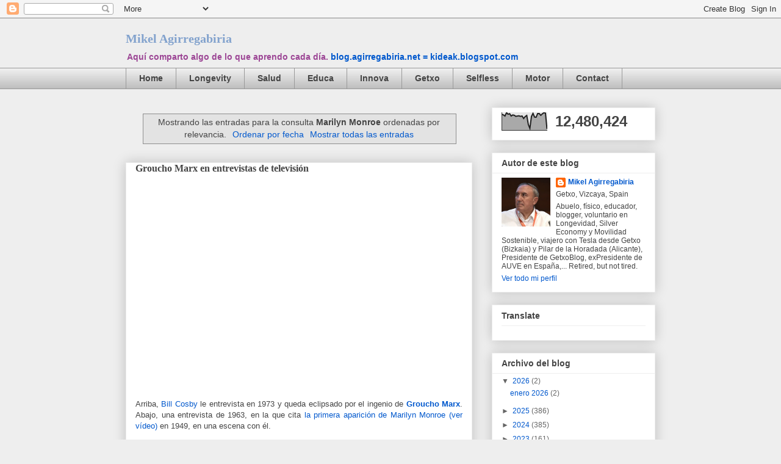

--- FILE ---
content_type: text/html; charset=UTF-8
request_url: https://blog.agirregabiria.net/search?q=Marilyn+Monroe
body_size: 37294
content:
<!DOCTYPE html>
<html class='v2' dir='ltr' xmlns='http://www.w3.org/1999/xhtml' xmlns:b='http://www.google.com/2005/gml/b' xmlns:data='http://www.google.com/2005/gml/data' xmlns:expr='http://www.google.com/2005/gml/expr'>
<head>
<link href='https://www.blogger.com/static/v1/widgets/4128112664-css_bundle_v2.css' rel='stylesheet' type='text/css'/>
<meta content='IE=EmulateIE7' http-equiv='X-UA-Compatible'/>
<meta content='width=1100' name='viewport'/>
<meta content='text/html; charset=UTF-8' http-equiv='Content-Type'/>
<meta content='blogger' name='generator'/>
<link href='https://blog.agirregabiria.net/favicon.ico' rel='icon' type='image/x-icon'/>
<link href='https://blog.agirregabiria.net/search?q=Marilyn+Monroe' rel='canonical'/>
<link rel="alternate" type="application/atom+xml" title="Mikel Agirregabiria  - Atom" href="https://blog.agirregabiria.net/feeds/posts/default" />
<link rel="alternate" type="application/rss+xml" title="Mikel Agirregabiria  - RSS" href="https://blog.agirregabiria.net/feeds/posts/default?alt=rss" />
<link rel="service.post" type="application/atom+xml" title="Mikel Agirregabiria  - Atom" href="https://www.blogger.com/feeds/12073532/posts/default" />
<link rel="me" href="https://www.blogger.com/profile/17127270771586496093" />
<!--Can't find substitution for tag [blog.ieCssRetrofitLinks]-->
<meta content='https://blog.agirregabiria.net/search?q=Marilyn+Monroe' property='og:url'/>
<meta content='Mikel Agirregabiria ' property='og:title'/>
<meta content='Aquí comparto algo de lo que aprendo cada día.  &lt;b&gt;&lt;a href=&quot;https://kideak.blogspot.com&quot;&gt;blog.agirregabiria.net = kideak.blogspot.com&lt;/a&gt;&lt;/b&gt;' property='og:description'/>
<title>Mikel Agirregabiria : Resultados de la búsqueda de Marilyn Monroe</title>
<style id='page-skin-1' type='text/css'><!--
/*
-----------------------------------------------
Blogger Template Style
Name:     Awesome Inc.
Designer: Tina Chen
URL:      tinachen.org
----------------------------------------------- */
/* Variable definitions
====================
<Variable name="keycolor" description="Main Color" type="color" default="#ffffff"/>
<Group description="Page" selector="body">
<Variable name="body.font" description="Font" type="font"
default="normal normal 13px Arial, Tahoma, Helvetica, FreeSans, sans-serif"/>
<Variable name="body.background.color" description="Background Color" type="color" default="#000000"/>
<Variable name="body.text.color" description="Text Color" type="color" default="#ffffff"/>
</Group>
<Group description="Links" selector=".main-inner">
<Variable name="link.color" description="Link Color" type="color" default="#888888"/>
<Variable name="link.visited.color" description="Visited Color" type="color" default="#444444"/>
<Variable name="link.hover.color" description="Hover Color" type="color" default="#cccccc"/>
</Group>
<Group description="Blog Title" selector=".header h1">
<Variable name="header.font" description="Title Font" type="font"
default="normal bold 40px Arial, Tahoma, Helvetica, FreeSans, sans-serif"/>
<Variable name="header.text.color" description="Title Color" type="color" default="#444444" />
<Variable name="header.background.color" description="Header Background" type="color" default="transparent" />
</Group>
<Group description="Blog Description" selector=".header .description">
<Variable name="description.font" description="Font" type="font"
default="normal normal 14px Arial, Tahoma, Helvetica, FreeSans, sans-serif"/>
<Variable name="description.text.color" description="Text Color" type="color"
default="#444444" />
</Group>
<Group description="Tabs Text" selector=".tabs-inner .widget li a">
<Variable name="tabs.font" description="Font" type="font"
default="normal bold 14px Arial, Tahoma, Helvetica, FreeSans, sans-serif"/>
<Variable name="tabs.text.color" description="Text Color" type="color" default="#444444"/>
<Variable name="tabs.selected.text.color" description="Selected Color" type="color" default="#444444"/>
</Group>
<Group description="Tabs Background" selector=".tabs-outer .PageList">
<Variable name="tabs.background.color" description="Background Color" type="color" default="#141414"/>
<Variable name="tabs.selected.background.color" description="Selected Color" type="color" default="#444444"/>
<Variable name="tabs.border.color" description="Border Color" type="color" default="#eeeeee"/>
</Group>
<Group description="Date Header" selector=".main-inner .widget h2.date-header, .main-inner .widget h2.date-header span">
<Variable name="date.font" description="Font" type="font"
default="normal normal 14px Arial, Tahoma, Helvetica, FreeSans, sans-serif"/>
<Variable name="date.text.color" description="Text Color" type="color" default="#666666"/>
<Variable name="date.border.color" description="Border Color" type="color" default="#eeeeee"/>
</Group>
<Group description="Post Title" selector="h3.post-title, h4, h3.post-title a">
<Variable name="post.title.font" description="Font" type="font"
default="normal bold 22px Arial, Tahoma, Helvetica, FreeSans, sans-serif"/>
<Variable name="post.title.text.color" description="Text Color" type="color" default="#444444"/>
</Group>
<Group description="Post Background" selector=".post">
<Variable name="post.background.color" description="Background Color" type="color" default="#ffffff" />
<Variable name="post.border.color" description="Border Color" type="color" default="#eeeeee" />
<Variable name="post.border.bevel.color" description="Bevel Color" type="color" default="#eeeeee"/>
</Group>
<Group description="Gadget Title" selector="h2">
<Variable name="widget.title.font" description="Font" type="font"
default="normal bold 14px Arial, Tahoma, Helvetica, FreeSans, sans-serif"/>
<Variable name="widget.title.text.color" description="Text Color" type="color" default="#444444"/>
</Group>
<Group description="Gadget Text" selector=".sidebar .widget">
<Variable name="widget.font" description="Font" type="font"
default="normal normal 14px Arial, Tahoma, Helvetica, FreeSans, sans-serif"/>
<Variable name="widget.text.color" description="Text Color" type="color" default="#444444"/>
<Variable name="widget.alternate.text.color" description="Alternate Color" type="color" default="#666666"/>
</Group>
<Group description="Gadget Links" selector=".sidebar .widget">
<Variable name="widget.link.color" description="Link Color" type="color" default="#0058cd"/>
<Variable name="widget.link.visited.color" description="Visited Color" type="color" default="#4495ff"/>
<Variable name="widget.link.hover.color" description="Hover Color" type="color" default="#78cd37"/>
</Group>
<Group description="Gadget Background" selector=".sidebar .widget">
<Variable name="widget.background.color" description="Background Color" type="color" default="#141414"/>
<Variable name="widget.border.color" description="Border Color" type="color" default="#222222"/>
<Variable name="widget.border.bevel.color" description="Bevel Color" type="color" default="#000000"/>
</Group>
<Group description="Sidebar Background" selector=".column-left-inner .column-right-inner">
<Variable name="widget.outer.background.color" description="Background Color" type="color" default="transparent" />
</Group>
<Group description="Images" selector=".main-inner">
<Variable name="image.background.color" description="Background Color" type="color" default="transparent"/>
<Variable name="image.border.color" description="Border Color" type="color" default="transparent"/>
</Group>
<Group description="Feed" selector=".blog-feeds">
<Variable name="feed.text.color" description="Text Color" type="color" default="#444444"/>
</Group>
<Group description="Feed Links" selector=".blog-feeds">
<Variable name="feed.link.color" description="Link Color" type="color" default="#0058cd"/>
<Variable name="feed.link.visited.color" description="Visited Color" type="color" default="#4495ff"/>
<Variable name="feed.link.hover.color" description="Hover Color" type="color" default="#78cd37"/>
</Group>
<Group description="Pager" selector=".blog-pager">
<Variable name="pager.background.color" description="Background Color" type="color" default="#ffffff" />
</Group>
<Group description="Footer" selector=".footer-outer">
<Variable name="footer.background.color" description="Background Color" type="color" default="#ffffff" />
<Variable name="footer.text.color" description="Text Color" type="color" default="#444444" />
</Group>
<Variable name="title.shadow.spread" description="Title Shadow" type="length" default="-1px"/>
<Variable name="body.background" description="Body Background" type="background"
color="#eeeeee"
default="$(color) none repeat scroll top left"/>
<Variable name="body.background.gradient.cap" description="Body Gradient Cap" type="url"
default="none"/>
<Variable name="body.background.size" description="Body Background Size" type="string" default="auto"/>
<Variable name="tabs.background.gradient" description="Tabs Background Gradient" type="url"
default="none"/>
<Variable name="header.background.gradient" description="Header Background Gradient" type="url" default="none" />
<Variable name="header.padding.top" description="Header Top Padding" type="length" default="22px" />
<Variable name="header.margin.top" description="Header Top Margin" type="length" default="0" />
<Variable name="header.margin.bottom" description="Header Bottom Margin" type="length" default="0" />
<Variable name="widget.padding.top" description="Widget Padding Top" type="length" default="8px" />
<Variable name="widget.padding.side" description="Widget Padding Side" type="length" default="15px" />
<Variable name="widget.outer.margin.top" description="Widget Top Margin" type="length" default="0" />
<Variable name="widget.outer.background.gradient" description="Gradient" type="url" default="none" />
<Variable name="widget.border.radius" description="Gadget Border Radius" type="length" default="0" />
<Variable name="outer.shadow.spread" description="Outer Shadow Size" type="length" default="0" />
<Variable name="date.header.border.radius.top" description="Date Header Border Radius Top" type="length" default="0" />
<Variable name="date.header.position" description="Date Header Position" type="length" default="15px" />
<Variable name="date.space" description="Date Space" type="length" default="30px" />
<Variable name="date.position" description="Date Float" type="string" default="static" />
<Variable name="date.padding.bottom" description="Date Padding Bottom" type="length" default="0" />
<Variable name="date.border.size" description="Date Border Size" type="length" default="0" />
<Variable name="date.background" description="Date Background" type="background" color="transparent"
default="$(color) none no-repeat scroll top left" />
<Variable name="date.first.border.radius.top" description="Date First top radius" type="length" default="0" />
<Variable name="date.last.space.bottom" description="Date Last Space Bottom" type="length"
default="20px" />
<Variable name="date.last.border.radius.bottom" description="Date Last bottom radius" type="length" default="0" />
<Variable name="post.first.padding.top" description="First Post Padding Top" type="length" default="0" />
<Variable name="image.shadow.spread" description="Image Shadow Size" type="length" default="0"/>
<Variable name="image.border.radius" description="Image Border Radius" type="length" default="0"/>
<Variable name="separator.outdent" description="Separator Outdent" type="length" default="15px" />
<Variable name="title.separator.border.size" description="Widget Title Border Size" type="length" default="1px" />
<Variable name="list.separator.border.size" description="List Separator Border Size" type="length" default="1px" />
<Variable name="shadow.spread" description="Shadow Size" type="length" default="0"/>
<Variable name="startSide" description="Side where text starts in blog language" type="automatic" default="left"/>
<Variable name="endSide" description="Side where text ends in blog language" type="automatic" default="right"/>
<Variable name="date.side" description="Side where date header is placed" type="string" default="right"/>
<Variable name="pager.border.radius.top" description="Pager Border Top Radius" type="length" default="0" />
<Variable name="pager.space.top" description="Pager Top Space" type="length" default="1em" />
<Variable name="footer.background.gradient" description="Background Gradient" type="url" default="none" />
<Variable name="mobile.background.size" description="Mobile Background Size" type="string"
default="auto"/>
<Variable name="mobile.background.overlay" description="Mobile Background Overlay" type="string"
default="transparent none repeat scroll top left"/>
<Variable name="mobile.button.color" description="Mobile Button Color" type="color" default="#ffffff" />
*/
/* Content
----------------------------------------------- */
body {
font: normal normal 13px Arial, Tahoma, Helvetica, FreeSans, sans-serif;
color: #444444;
background: #eeeeee none repeat scroll top left;
}
html body .content-outer {
min-width: 0;
max-width: 100%;
width: 100%;
}
a:link {
text-decoration: none;
color: #0058cd;
}
a:visited {
text-decoration: none;
color: #4495ff;
}
a:hover {
text-decoration: underline;
color: #78cd37;
}
.body-fauxcolumn-outer .cap-top {
position: absolute;
z-index: 1;
height: 276px;
width: 100%;
background: transparent none repeat-x scroll top left;
_background-image: none;
}
/* Columns
----------------------------------------------- */
.content-inner {
padding: 0;
}
.header-inner .section {
margin: 0 16px;
}
.tabs-inner .section {
margin: 0 16px;
}
.main-inner {
padding-top: 30px;
}
.main-inner .column-center-inner,
.main-inner .column-left-inner,
.main-inner .column-right-inner {
padding: 0 5px;
}
*+html body .main-inner .column-center-inner {
margin-top: -30px;
}
#layout .main-inner .column-center-inner {
margin-top: 0;
}
/* Header
----------------------------------------------- */
.header-outer {
margin: 0 0 0 0;
background: transparent none repeat scroll 0 0;
}
.Header h1 {
font: normal bold 20px Georgia, Utopia, 'Palatino Linotype', Palatino, serif;
color: #82a2cd;
text-shadow: 0 0 -1px #000000;
}
.Header h1 a {
color: #82a2cd;
}
.Header .description {
font: normal bold 14px Verdana, Geneva, sans-serif;
color: #9c4695;
}
.header-inner .Header .titlewrapper,
.header-inner .Header .descriptionwrapper {
padding-left: 0;
padding-right: 0;
margin-bottom: 0;
}
.header-inner .Header .titlewrapper {
padding-top: 22px;
}
/* Tabs
----------------------------------------------- */
.tabs-outer {
overflow: hidden;
position: relative;
background: #eeeeee url(//www.blogblog.com/1kt/awesomeinc/tabs_gradient_light.png) repeat scroll 0 0;
}
#layout .tabs-outer {
overflow: visible;
}
.tabs-cap-top, .tabs-cap-bottom {
position: absolute;
width: 100%;
border-top: 1px solid #999999;
}
.tabs-cap-bottom {
bottom: 0;
}
.tabs-inner .widget li a {
display: inline-block;
margin: 0;
padding: .6em 1.5em;
font: normal bold 14px Arial, Tahoma, Helvetica, FreeSans, sans-serif;
color: #444444;
border-top: 1px solid #999999;
border-bottom: 1px solid #999999;
border-left: 1px solid #999999;
}
.tabs-inner .widget li:last-child a {
border-right: 1px solid #999999;
}
.tabs-inner .widget li.selected a, .tabs-inner .widget li a:hover {
background: #666666 url(//www.blogblog.com/1kt/awesomeinc/tabs_gradient_light.png) repeat-x scroll 0 -100px;
color: #ffffff;
}
/* Headings
----------------------------------------------- */
h2 {
font: normal bold 14px Arial, Tahoma, Helvetica, FreeSans, sans-serif;
color: #444444;
}
/* Widgets
----------------------------------------------- */
.main-inner .section {
margin: 0 27px;
padding: 0;
}
.main-inner .column-left-outer,
.main-inner .column-right-outer {
margin-top: 0;
}
#layout .main-inner .column-left-outer,
#layout .main-inner .column-right-outer {
margin-top: 0;
}
.main-inner .column-left-inner,
.main-inner .column-right-inner {
background: transparent none repeat 0 0;
-moz-box-shadow: 0 0 0 rgba(0, 0, 0, .2);
-webkit-box-shadow: 0 0 0 rgba(0, 0, 0, .2);
-goog-ms-box-shadow: 0 0 0 rgba(0, 0, 0, .2);
box-shadow: 0 0 0 rgba(0, 0, 0, .2);
-moz-border-radius: 0;
-webkit-border-radius: 0;
-goog-ms-border-radius: 0;
border-radius: 0;
}
#layout .main-inner .column-left-inner,
#layout .main-inner .column-right-inner {
margin-top: 0;
}
.sidebar .widget {
font: normal normal 12px Arial, Tahoma, Helvetica, FreeSans, sans-serif;
color: #444444;
}
.sidebar .widget a:link {
color: #0058cd;
}
.sidebar .widget a:visited {
color: #4495ff;
}
.sidebar .widget a:hover {
color: #78cd37;
}
.sidebar .widget h2 {
text-shadow: 0 0 -1px #000000;
}
.main-inner .widget {
background-color: #ffffff;
border: 1px solid #eeeeee;
padding: 0 15px 15px;
margin: 20px -16px;
-moz-box-shadow: 0 0 20px rgba(0, 0, 0, .2);
-webkit-box-shadow: 0 0 20px rgba(0, 0, 0, .2);
-goog-ms-box-shadow: 0 0 20px rgba(0, 0, 0, .2);
box-shadow: 0 0 20px rgba(0, 0, 0, .2);
-moz-border-radius: 0;
-webkit-border-radius: 0;
-goog-ms-border-radius: 0;
border-radius: 0;
}
.main-inner .widget h2 {
margin: 0 -15px;
padding: .6em 15px .5em;
border-bottom: 1px solid transparent;
}
.footer-inner .widget h2 {
padding: 0 0 .4em;
border-bottom: 1px solid transparent;
}
.main-inner .widget h2 + div, .footer-inner .widget h2 + div {
border-top: 1px solid #eeeeee;
padding-top: 8px;
}
.main-inner .widget .widget-content {
margin: 0 -15px;
padding: 7px 15px 0;
}
.main-inner .widget ul, .main-inner .widget #ArchiveList ul.flat {
margin: -8px -15px 0;
padding: 0;
list-style: none;
}
.main-inner .widget #ArchiveList {
margin: -8px 0 0;
}
.main-inner .widget ul li, .main-inner .widget #ArchiveList ul.flat li {
padding: .5em 15px;
text-indent: 0;
color: #666666;
border-top: 1px solid #eeeeee;
border-bottom: 1px solid transparent;
}
.main-inner .widget #ArchiveList ul li {
padding-top: .25em;
padding-bottom: .25em;
}
.main-inner .widget ul li:first-child, .main-inner .widget #ArchiveList ul.flat li:first-child {
border-top: none;
}
.main-inner .widget ul li:last-child, .main-inner .widget #ArchiveList ul.flat li:last-child {
border-bottom: none;
}
.post-body {
position: relative;
}
.main-inner .widget .post-body ul {
padding: 0 2.5em;
margin: .5em 0;
list-style: disc;
}
.main-inner .widget .post-body ul li {
padding: 0.25em 0;
margin-bottom: .25em;
color: #444444;
border: none;
}
.footer-inner .widget ul {
padding: 0;
list-style: none;
}
.widget .zippy {
color: #666666;
}
/* Posts
----------------------------------------------- */
body .main-inner .Blog {
padding: 0;
margin-bottom: 1em;
background-color: transparent;
border: none;
-moz-box-shadow: 0 0 0 rgba(0, 0, 0, 0);
-webkit-box-shadow: 0 0 0 rgba(0, 0, 0, 0);
-goog-ms-box-shadow: 0 0 0 rgba(0, 0, 0, 0);
box-shadow: 0 0 0 rgba(0, 0, 0, 0);
}
.main-inner .section:last-child .Blog:last-child {
padding: 0;
margin-bottom: 1em;
}
.main-inner .widget h2.date-header {
margin: 0 -15px 1px;
padding: 0 0 0 0;
font: normal normal 16px Arial, Tahoma, Helvetica, FreeSans, sans-serif;
color: #444444;
background: transparent none no-repeat scroll top left;
border-top: 0 solid #eeeeee;
border-bottom: 1px solid transparent;
-moz-border-radius-topleft: 0;
-moz-border-radius-topright: 0;
-webkit-border-top-left-radius: 0;
-webkit-border-top-right-radius: 0;
border-top-left-radius: 0;
border-top-right-radius: 0;
position: static;
bottom: 100%;
right: 15px;
text-shadow: 0 0 -1px #000000;
}
.main-inner .widget h2.date-header span {
font: normal normal 16px Arial, Tahoma, Helvetica, FreeSans, sans-serif;
display: block;
padding: .5em 15px;
border-left: 0 solid #eeeeee;
border-right: 0 solid #eeeeee;
}
.date-outer {
position: relative;
margin: 30px 0 20px;
padding: 0 15px;
background-color: #ffffff;
border: 1px solid #eeeeee;
-moz-box-shadow: 0 0 20px rgba(0, 0, 0, .2);
-webkit-box-shadow: 0 0 20px rgba(0, 0, 0, .2);
-goog-ms-box-shadow: 0 0 20px rgba(0, 0, 0, .2);
box-shadow: 0 0 20px rgba(0, 0, 0, .2);
-moz-border-radius: 0;
-webkit-border-radius: 0;
-goog-ms-border-radius: 0;
border-radius: 0;
}
.date-outer:first-child {
margin-top: 0;
}
.date-outer:last-child {
margin-bottom: 20px;
-moz-border-radius-bottomleft: 0;
-moz-border-radius-bottomright: 0;
-webkit-border-bottom-left-radius: 0;
-webkit-border-bottom-right-radius: 0;
-goog-ms-border-bottom-left-radius: 0;
-goog-ms-border-bottom-right-radius: 0;
border-bottom-left-radius: 0;
border-bottom-right-radius: 0;
}
.date-posts {
margin: 0 -15px;
padding: 0 15px;
clear: both;
}
.post-outer, .inline-ad {
border-top: 1px solid #eeeeee;
margin: 0 -15px;
padding: 15px 15px;
}
.post-outer {
padding-bottom: 10px;
}
.post-outer:first-child {
padding-top: 0;
border-top: none;
}
.post-outer:last-child, .inline-ad:last-child {
border-bottom: none;
}
.post-body {
position: relative;
}
.post-body img {
padding: 8px;
background: transparent;
border: 1px solid transparent;
-moz-box-shadow: 0 0 0 rgba(0, 0, 0, .2);
-webkit-box-shadow: 0 0 0 rgba(0, 0, 0, .2);
box-shadow: 0 0 0 rgba(0, 0, 0, .2);
-moz-border-radius: 0;
-webkit-border-radius: 0;
border-radius: 0;
}
h3.post-title, h4 {
font: normal bold 16px Georgia, Utopia, 'Palatino Linotype', Palatino, serif;
color: #444444;
}
h3.post-title a {
font: normal bold 16px Georgia, Utopia, 'Palatino Linotype', Palatino, serif;
color: #444444;
}
h3.post-title a:hover {
color: #78cd37;
text-decoration: underline;
}
.post-header {
margin: 0 0 1em;
}
.post-body {
line-height: 1.4;
}
.post-outer h2 {
color: #444444;
}
.post-footer {
margin: 1.5em 0 0;
}
#blog-pager {
padding: 15px;
font-size: 120%;
background-color: #ffffff;
border: 1px solid #eeeeee;
-moz-box-shadow: 0 0 20px rgba(0, 0, 0, .2);
-webkit-box-shadow: 0 0 20px rgba(0, 0, 0, .2);
-goog-ms-box-shadow: 0 0 20px rgba(0, 0, 0, .2);
box-shadow: 0 0 20px rgba(0, 0, 0, .2);
-moz-border-radius: 0;
-webkit-border-radius: 0;
-goog-ms-border-radius: 0;
border-radius: 0;
-moz-border-radius-topleft: 0;
-moz-border-radius-topright: 0;
-webkit-border-top-left-radius: 0;
-webkit-border-top-right-radius: 0;
-goog-ms-border-top-left-radius: 0;
-goog-ms-border-top-right-radius: 0;
border-top-left-radius: 0;
border-top-right-radius-topright: 0;
margin-top: 1em;
}
.blog-feeds, .post-feeds {
margin: 1em 0;
text-align: center;
color: #444444;
}
.blog-feeds a, .post-feeds a {
color: #0058cd;
}
.blog-feeds a:visited, .post-feeds a:visited {
color: #4495ff;
}
.blog-feeds a:hover, .post-feeds a:hover {
color: #78cd37;
}
.post-outer .comments {
margin-top: 2em;
}
/* Footer
----------------------------------------------- */
.footer-outer {
margin: -20px 0 -1px;
padding: 20px 0 0;
color: #444444;
overflow: hidden;
}
.footer-fauxborder-left {
border-top: 1px solid #eeeeee;
background: #ffffff none repeat scroll 0 0;
-moz-box-shadow: 0 0 20px rgba(0, 0, 0, .2);
-webkit-box-shadow: 0 0 20px rgba(0, 0, 0, .2);
-goog-ms-box-shadow: 0 0 20px rgba(0, 0, 0, .2);
box-shadow: 0 0 20px rgba(0, 0, 0, .2);
margin: 0 -20px;
}
/* Mobile
----------------------------------------------- */
body.mobile {
background-size: auto;
}
.mobile .body-fauxcolumn-outer {
background: transparent none repeat scroll top left;
}
*+html body.mobile .main-inner .column-center-inner {
margin-top: 0;
}
.mobile .main-inner .widget {
padding: 0 0 15px;
}
.mobile .main-inner .widget h2 + div,
.mobile .footer-inner .widget h2 + div {
border-top: none;
padding-top: 0;
}
.mobile .footer-inner .widget h2 {
padding: 0.5em 0;
border-bottom: none;
}
.mobile .main-inner .widget .widget-content {
margin: 0;
padding: 7px 0 0;
}
.mobile .main-inner .widget ul,
.mobile .main-inner .widget #ArchiveList ul.flat {
margin: 0 -15px 0;
}
.mobile .main-inner .widget h2.date-header {
right: 0;
}
.mobile .date-header span {
padding: 0.4em 0;
}
.mobile .date-outer:first-child {
margin-bottom: 0;
border: 1px solid #eeeeee;
-moz-border-radius-topleft: 0;
-moz-border-radius-topright: 0;
-webkit-border-top-left-radius: 0;
-webkit-border-top-right-radius: 0;
-goog-ms-border-top-left-radius: 0;
-goog-ms-border-top-right-radius: 0;
border-top-left-radius: 0;
border-top-right-radius: 0;
}
.mobile .date-outer {
border-color: #eeeeee;
border-width: 0 1px 1px;
}
.mobile .date-outer:last-child {
margin-bottom: 0;
}
.mobile .main-inner {
padding: 0;
}
.mobile .header-inner .section {
margin: 0;
}
.mobile .blog-posts {
padding: 0 10px;
}
.mobile .post-outer, .mobile .inline-ad {
padding: 5px 0;
}
.mobile .tabs-inner .section {
margin: 0 10px;
}
.mobile .main-inner .widget h2 {
margin: 0;
padding: 0;
}
.mobile .main-inner .widget h2.date-header span {
padding: 0;
}
.mobile .main-inner .widget .widget-content {
margin: 0;
padding: 7px 0 0;
}
.mobile #blog-pager {
border: 1px solid transparent;
background: #ffffff none repeat scroll 0 0;
}
.mobile .main-inner .column-left-inner,
.mobile .main-inner .column-right-inner {
background: transparent none repeat 0 0;
-moz-box-shadow: none;
-webkit-box-shadow: none;
-goog-ms-box-shadow: none;
box-shadow: none;
}
.mobile .date-posts {
margin: 0;
padding: 0;
}
.mobile .footer-fauxborder-left {
margin: 0;
border-top: inherit;
}
.mobile .main-inner .section:last-child .Blog:last-child {
margin-bottom: 0;
}
.mobile-index-contents {
color: #444444;
}
.mobile .mobile-link-button {
background: #0058cd url(//www.blogblog.com/1kt/awesomeinc/tabs_gradient_light.png) repeat scroll 0 0;
}
.mobile-link-button a:link, .mobile-link-button a:visited {
color: #ffffff;
}
.mobile .tabs-inner .PageList .widget-content {
background: transparent;
border-top: 1px solid;
border-color: #999999;
color: #444444;
}
.mobile .tabs-inner .PageList .widget-content .pagelist-arrow {
border-left: 1px solid #999999;
}

--></style>
<meta content='tBL1xB5DcEQBVArxw7ygZrHJopumE3WJG278IqXYFq8' name='google-site-verification'/>
<style id='template-skin-1' type='text/css'><!--
body {
min-width: 900px;
}
.content-outer, .content-fauxcolumn-outer, .region-inner {
min-width: 900px;
max-width: 900px;
_width: 900px;
}
.main-inner .columns {
padding-left: 0px;
padding-right: 300px;
}
.main-inner .fauxcolumn-center-outer {
left: 0px;
right: 300px;
/* IE6 does not respect left and right together */
_width: expression(this.parentNode.offsetWidth -
parseInt("0px") -
parseInt("300px") + 'px');
}
.main-inner .fauxcolumn-left-outer {
width: 0px;
}
.main-inner .fauxcolumn-right-outer {
width: 300px;
}
.main-inner .column-left-outer {
width: 0px;
right: 100%;
margin-left: -0px;
}
.main-inner .column-right-outer {
width: 300px;
margin-right: -300px;
}
#layout {
min-width: 0;
}
#layout .content-outer {
min-width: 0;
width: 800px;
}
#layout .region-inner {
min-width: 0;
width: auto;
}
--></style>
<link href='https://www.blogger.com/dyn-css/authorization.css?targetBlogID=12073532&amp;zx=3d5b2287-f06d-47a1-9bd8-c17052a3b073' media='none' onload='if(media!=&#39;all&#39;)media=&#39;all&#39;' rel='stylesheet'/><noscript><link href='https://www.blogger.com/dyn-css/authorization.css?targetBlogID=12073532&amp;zx=3d5b2287-f06d-47a1-9bd8-c17052a3b073' rel='stylesheet'/></noscript>
<meta name='google-adsense-platform-account' content='ca-host-pub-1556223355139109'/>
<meta name='google-adsense-platform-domain' content='blogspot.com'/>

</head>
<body class='loading'>
<div class='navbar section' id='navbar'><div class='widget Navbar' data-version='1' id='Navbar1'><script type="text/javascript">
    function setAttributeOnload(object, attribute, val) {
      if(window.addEventListener) {
        window.addEventListener('load',
          function(){ object[attribute] = val; }, false);
      } else {
        window.attachEvent('onload', function(){ object[attribute] = val; });
      }
    }
  </script>
<div id="navbar-iframe-container"></div>
<script type="text/javascript" src="https://apis.google.com/js/platform.js"></script>
<script type="text/javascript">
      gapi.load("gapi.iframes:gapi.iframes.style.bubble", function() {
        if (gapi.iframes && gapi.iframes.getContext) {
          gapi.iframes.getContext().openChild({
              url: 'https://www.blogger.com/navbar/12073532?origin\x3dhttps://blog.agirregabiria.net',
              where: document.getElementById("navbar-iframe-container"),
              id: "navbar-iframe"
          });
        }
      });
    </script><script type="text/javascript">
(function() {
var script = document.createElement('script');
script.type = 'text/javascript';
script.src = '//pagead2.googlesyndication.com/pagead/js/google_top_exp.js';
var head = document.getElementsByTagName('head')[0];
if (head) {
head.appendChild(script);
}})();
</script>
</div></div>
<div id='fb-root'></div>
<script>(function(d, s, id) {
  var js, fjs = d.getElementsByTagName(s)[0];
  if (d.getElementById(id)) return;
  js = d.createElement(s); js.id = id;
  js.src = "//connect.facebook.net/es_LA/all.js#xfbml=1";
  fjs.parentNode.insertBefore(js, fjs);
}(document, 'script', 'facebook-jssdk'));</script>
<div id='fb-root'></div>
<script>(function(d, s, id) {
  var js, fjs = d.getElementsByTagName(s)[0];
  if (d.getElementById(id)) return;
  js = d.createElement(s); js.id = id;
  js.src = "//connect.facebook.net/es_LA/all.js#xfbml=1";
  fjs.parentNode.insertBefore(js, fjs);
}(document, 'script', 'facebook-jssdk'));</script>
<div id='fb-root'></div>
<script>(function(d, s, id) {
  var js, fjs = d.getElementsByTagName(s)[0];
  if (d.getElementById(id)) {return;}
  js = d.createElement(s); js.id = id;
  js.src = "//connect.facebook.net/es_LA/all.js#xfbml=1";
  fjs.parentNode.insertBefore(js, fjs);
}(document, 'script', 'facebook-jssdk'));</script>
<div class='body-fauxcolumns'>
<div class='fauxcolumn-outer body-fauxcolumn-outer'>
<div class='cap-top'>
<div class='cap-left'></div>
<div class='cap-right'></div>
</div>
<div class='fauxborder-left'>
<div class='fauxborder-right'></div>
<div class='fauxcolumn-inner'>
</div>
</div>
<div class='cap-bottom'>
<div class='cap-left'></div>
<div class='cap-right'></div>
</div>
</div>
</div>
<div class='content'>
<div class='content-fauxcolumns'>
<div class='fauxcolumn-outer content-fauxcolumn-outer'>
<div class='cap-top'>
<div class='cap-left'></div>
<div class='cap-right'></div>
</div>
<div class='fauxborder-left'>
<div class='fauxborder-right'></div>
<div class='fauxcolumn-inner'>
</div>
</div>
<div class='cap-bottom'>
<div class='cap-left'></div>
<div class='cap-right'></div>
</div>
</div>
</div>
<div class='content-outer'>
<div class='content-cap-top cap-top'>
<div class='cap-left'></div>
<div class='cap-right'></div>
</div>
<div class='fauxborder-left content-fauxborder-left'>
<div class='fauxborder-right content-fauxborder-right'></div>
<div class='content-inner'>
<header>
<div class='header-outer'>
<div class='header-cap-top cap-top'>
<div class='cap-left'></div>
<div class='cap-right'></div>
</div>
<div class='fauxborder-left header-fauxborder-left'>
<div class='fauxborder-right header-fauxborder-right'></div>
<div class='region-inner header-inner'>
<div class='header section' id='header'><div class='widget Header' data-version='1' id='Header1'>
<div id='header-inner'>
<div class='titlewrapper'>
<h1 class='title'>
<a href='https://blog.agirregabiria.net/'>
Mikel Agirregabiria 
</a>
</h1>
</div>
<div class='descriptionwrapper'>
<p class='description'><span>Aquí comparto algo de lo que aprendo cada día.  <b><a href="https://kideak.blogspot.com">blog.agirregabiria.net = kideak.blogspot.com</a></b></span></p>
</div>
</div>
</div></div>
</div>
</div>
<div class='header-cap-bottom cap-bottom'>
<div class='cap-left'></div>
<div class='cap-right'></div>
</div>
</div>
</header>
<div class='tabs-outer'>
<div class='tabs-cap-top cap-top'>
<div class='cap-left'></div>
<div class='cap-right'></div>
</div>
<div class='fauxborder-left tabs-fauxborder-left'>
<div class='fauxborder-right tabs-fauxborder-right'></div>
<div class='region-inner tabs-inner'>
<div class='tabs section' id='crosscol'><div class='widget PageList' data-version='1' id='PageList1'>
<h2>Páginas</h2>
<div class='widget-content'>
<ul>
<li>
<a href='http://blog.agirregabiria.net/'>Home</a>
</li>
<li>
<a href='https://blog.agirregabiria.net/search/label/longevidad'>Longevity</a>
</li>
<li>
<a href='https://blog.agirregabiria.net/search/label/salud'>Salud</a>
</li>
<li>
<a href='https://blog.agirregabiria.net/search/label/educación'>Educa</a>
</li>
<li>
<a href='https://blog.agirregabiria.net/search/label/innovación'>Innova</a>
</li>
<li>
<a href='https://blog.agirregabiria.net/search/label/getxo'>Getxo</a>
</li>
<li>
<a href='https://blog.agirregabiria.net/search/label/Voluntariado'>Selfless</a>
</li>
<li>
<a href='https://blog.agirregabiria.net/search/label/motor'>Motor</a>
</li>
<li>
<a href='https://blog.agirregabiria.net/search/label/contacto'>Contact</a>
</li>
</ul>
<div class='clear'></div>
</div>
</div></div>
<div class='tabs no-items section' id='crosscol-overflow'></div>
</div>
</div>
<div class='tabs-cap-bottom cap-bottom'>
<div class='cap-left'></div>
<div class='cap-right'></div>
</div>
</div>
<div class='main-outer'>
<div class='main-cap-top cap-top'>
<div class='cap-left'></div>
<div class='cap-right'></div>
</div>
<div class='fauxborder-left main-fauxborder-left'>
<div class='fauxborder-right main-fauxborder-right'></div>
<div class='region-inner main-inner'>
<div class='columns fauxcolumns'>
<div class='fauxcolumn-outer fauxcolumn-center-outer'>
<div class='cap-top'>
<div class='cap-left'></div>
<div class='cap-right'></div>
</div>
<div class='fauxborder-left'>
<div class='fauxborder-right'></div>
<div class='fauxcolumn-inner'>
</div>
</div>
<div class='cap-bottom'>
<div class='cap-left'></div>
<div class='cap-right'></div>
</div>
</div>
<div class='fauxcolumn-outer fauxcolumn-left-outer'>
<div class='cap-top'>
<div class='cap-left'></div>
<div class='cap-right'></div>
</div>
<div class='fauxborder-left'>
<div class='fauxborder-right'></div>
<div class='fauxcolumn-inner'>
</div>
</div>
<div class='cap-bottom'>
<div class='cap-left'></div>
<div class='cap-right'></div>
</div>
</div>
<div class='fauxcolumn-outer fauxcolumn-right-outer'>
<div class='cap-top'>
<div class='cap-left'></div>
<div class='cap-right'></div>
</div>
<div class='fauxborder-left'>
<div class='fauxborder-right'></div>
<div class='fauxcolumn-inner'>
</div>
</div>
<div class='cap-bottom'>
<div class='cap-left'></div>
<div class='cap-right'></div>
</div>
</div>
<!-- corrects IE6 width calculation -->
<div class='columns-inner'>
<div class='column-center-outer'>
<div class='column-center-inner'>
<div class='main section' id='main'><div class='widget Blog' data-version='1' id='Blog1'>
<div class='blog-posts hfeed'>
<div class='status-msg-wrap'>
<div class='status-msg-body'>
Mostrando las entradas para la consulta <b>Marilyn Monroe</b> ordenadas por relevancia. <a href="https://blog.agirregabiria.net/search?q=Marilyn+Monroe&max-results=20&by-date=true">Ordenar por fecha</a> <a href="https://blog.agirregabiria.net/">Mostrar todas las entradas</a>
</div>
<div class='status-msg-border'>
<div class='status-msg-bg'>
<div class='status-msg-hidden'>Mostrando las entradas para la consulta <b>Marilyn Monroe</b> ordenadas por relevancia. <a href="https://blog.agirregabiria.net/search?q=Marilyn+Monroe&max-results=20&by-date=true">Ordenar por fecha</a> <a href="https://blog.agirregabiria.net/">Mostrar todas las entradas</a></div>
</div>
</div>
</div>
<div style='clear: both;'></div>
<!--Can't find substitution for tag [defaultAdStart]-->

          <div class="date-outer">
        

          <div class="date-posts">
        
<div class='post-outer'>
<div class='post hentry'>
<a name='977896070234553711'></a>
<h3 class='post-title entry-title'>
<a href='https://blog.agirregabiria.net/2009/03/groucho-marx-en-entrevistas-de.html'>Groucho Marx  en entrevistas de televisión</a>
</h3>
<div class='post-header'>
<div class='post-header-line-1'></div>
</div>
<div class='post-body entry-content' id='post-body-977896070234553711'>
<object height="350" width="440"><param name="movie" value="//www.youtube.com/v/1EDUvnFY7bk&amp;hl=es&amp;fs=1"><param name="allowFullScreen" value="true"><param name="allowscriptaccess" value="always"><embed src="//www.youtube.com/v/1EDUvnFY7bk&amp;hl=es&amp;fs=1" type="application/x-shockwave-flash" allowscriptaccess="always" allowfullscreen="true" height="350" width="440"></embed></object><br /><div style="TEXT-ALIGN: justify">Arriba, <a href="http://es.wikipedia.org/wiki/Bill_Cosby" target="_blank">Bill Cosby</a> le entrevista en 1973 y queda eclipsado por el ingenio de <a href="http://blog.agirregabiria.net/search?q=Groucho+Marx" target="_blank"><span style="FONT-WEIGHT: bold">Groucho Marx</span></a>. Abajo, una entrevista de 1963, en la que cita <a href="//www.blogger.com/rilyn%20Monroe%20First%20Screen%20Appearance%20in%201949" target="_blank">la primera aparición de Marilyn Monroe (ver vídeo)</a> en 1949, en una escena con él.<br /></div><object height="350" width="440"><embed src="//www.youtube.com/v/sDBIMOkOBIk&amp;hl=es&amp;fs=1" type="application/x-shockwave-flash" allowscriptaccess="always" allowfullscreen="true" height="344" width="425"></embed></object><span style="FONT-STYLE: italic"></span><span style="font-size:85%;"><i>Tags Technorati:</i> </span><span style="font-size:85%;"></span><span style="font-size:85%;"><a href="http://technorati.com/tag/Groucho+Marx%20" rel="tag" target="_blank">Groucho Marx </a> <a href="http://technorati.com/tag/ingenio" rel="tag" target="_blank">ingenio</a>  <a href="http://technorati.com/tag/Marilyn+Monroe" rel="tag" target="_blank">Marilyn Monroe</a>.</span>
<div style='clear: both;'></div>
</div>
<div class='post-footer'>
<div class='post-footer-line post-footer-line-1'><span class='post-timestamp'>
Permalink
<a class='timestamp-link' href='https://blog.agirregabiria.net/2009/03/groucho-marx-en-entrevistas-de.html' rel='bookmark' title='permanent link'><abbr class='published' title='2009-03-16T21:56:00+01:00'>lunes, marzo 16, 2009</abbr></a>
</span>
<span class='post-comment-link'>
<a class='comment-link' href='https://blog.agirregabiria.net/2009/03/groucho-marx-en-entrevistas-de.html#comment-form' onclick=''>0
comments</a>
</span>
<span class='post-backlinks post-comment-link'>
</span>
<span class='post-labels'>
Labels:
<a href='https://blog.agirregabiria.net/search/label/cine' rel='tag'>cine</a>,
<a href='https://blog.agirregabiria.net/search/label/historia' rel='tag'>historia</a>,
<a href='https://blog.agirregabiria.net/search/label/ingenio' rel='tag'>ingenio</a>,
<a href='https://blog.agirregabiria.net/search/label/madurez' rel='tag'>madurez</a>,
<a href='https://blog.agirregabiria.net/search/label/v%C3%ADdeos' rel='tag'>vídeos</a>
</span>
<div class='post-share-buttons goog-inline-block'>
<a class='goog-inline-block share-button sb-email' href='https://www.blogger.com/share-post.g?blogID=12073532&postID=977896070234553711&target=email' target='_blank' title='Enviar por correo electrónico'><span class='share-button-link-text'>Enviar por correo electrónico</span></a><a class='goog-inline-block share-button sb-blog' href='https://www.blogger.com/share-post.g?blogID=12073532&postID=977896070234553711&target=blog' onclick='window.open(this.href, "_blank", "height=270,width=475"); return false;' target='_blank' title='Escribe un blog'><span class='share-button-link-text'>Escribe un blog</span></a><a class='goog-inline-block share-button sb-twitter' href='https://www.blogger.com/share-post.g?blogID=12073532&postID=977896070234553711&target=twitter' target='_blank' title='Compartir en X'><span class='share-button-link-text'>Compartir en X</span></a><a class='goog-inline-block share-button sb-facebook' href='https://www.blogger.com/share-post.g?blogID=12073532&postID=977896070234553711&target=facebook' onclick='window.open(this.href, "_blank", "height=430,width=640"); return false;' target='_blank' title='Compartir con Facebook'><span class='share-button-link-text'>Compartir con Facebook</span></a><a class='goog-inline-block share-button sb-pinterest' href='https://www.blogger.com/share-post.g?blogID=12073532&postID=977896070234553711&target=pinterest' target='_blank' title='Compartir en Pinterest'><span class='share-button-link-text'>Compartir en Pinterest</span></a>
</div>
<span class='post-icons'>
<span class='item-action'>
<a href='https://www.blogger.com/email-post/12073532/977896070234553711' title='Enviar entrada por correo electrónico'>
<img alt="" class="icon-action" height="13" src="//img1.blogblog.com/img/icon18_email.gif" width="18">
</a>
</span>
</span>
</div>
<div class='post-footer-line post-footer-line-2'></div>
<div class='post-footer-line post-footer-line-3'></div>
</div>
</div>
</div>

            </div></div>
          

          <div class="date-outer">
        

          <div class="date-posts">
        
<div class='post-outer'>
<div class='post hentry'>
<a name='7866651939206713157'></a>
<h3 class='post-title entry-title'>
<a href='https://blog.agirregabiria.net/2009/06/lo-que-logra-una-sonrisa.html'>Lo que logra una sonrisa...</a>
</h3>
<div class='post-header'>
<div class='post-header-line-1'></div>
</div>
<div class='post-body entry-content' id='post-body-7866651939206713157'>
<a href="https://blogger.googleusercontent.com/img/b/R29vZ2xl/AVvXsEh6Syd_ttK47gC3uG1TeSCJU2boBkcOT59DD0gPFWi5jjNFRqdebKw9tQUfAfkMe7rgk9FyiXS_7v42JqKvNRXGpCsRKONwbkJoC46cviGSyrRgfGlZD5SqgOE4UVTzW_3-kJcg1Q/s1600-h/Marilyn+Reading.JPG" onblur="try {parent.deselectBloggerImageGracefully();} catch(e) {}"><img alt="" border="0" id="BLOGGER_PHOTO_ID_5347088808589560194" loading="lazy" src="https://blogger.googleusercontent.com/img/b/R29vZ2xl/AVvXsEh6Syd_ttK47gC3uG1TeSCJU2boBkcOT59DD0gPFWi5jjNFRqdebKw9tQUfAfkMe7rgk9FyiXS_7v42JqKvNRXGpCsRKONwbkJoC46cviGSyrRgfGlZD5SqgOE4UVTzW_3-kJcg1Q/s400-rw/Marilyn+Reading.JPG" style="margin: 0px auto 10px; display: block; text-align: center; cursor: pointer; width: 398px; height: 400px;" /></a><div style="text-align: center;">&#191;Alguien reconocería a <a href="http://blog.agirregabiria.net/search?q=Marilyn+Monroe" target="_blank">Marilyn Monroe</a> en la foto superior?</div><div style="text-align: center;"><a href="https://blogger.googleusercontent.com/img/b/R29vZ2xl/AVvXsEimsTB-u9PxK-18grwadxKZS6bM-zINplwqW9P0mtRzTjjDF8LMfndpLeFdCY_23h-Cr794EK8aU0ZD1fNmuQK_xhA4cyXttnUUgWdR03tLJCdBnB1uBgafK8Z6_kulp38bF1nRog/s1600-h/Marilyn+Reading+2.JPG" onblur="try {parent.deselectBloggerImageGracefully();} catch(e) {}"><img alt="" border="0" id="BLOGGER_PHOTO_ID_5347088741948530274" loading="lazy" src="https://blogger.googleusercontent.com/img/b/R29vZ2xl/AVvXsEimsTB-u9PxK-18grwadxKZS6bM-zINplwqW9P0mtRzTjjDF8LMfndpLeFdCY_23h-Cr794EK8aU0ZD1fNmuQK_xhA4cyXttnUUgWdR03tLJCdBnB1uBgafK8Z6_kulp38bF1nRog/s400-rw/Marilyn+Reading+2.JPG" style="margin: 0px auto 10px; display: block; text-align: center; cursor: pointer; width: 399px; height: 400px;" /></a><a href="http://www.flickr.com/search/show/?q=Marilyn+Monroe+Reading&amp;w=75012450%40N00&amp;ss=2" style="font-weight: bold;" target="_blank">Más fotos</a> de <a href="http://blog.agirregabiria.net/search?q=Marilyn+Monroe">Marilyn</a> y otras mujeres... <a href="http://www.flickr.com/search/show/?q=reading&amp;w=75012450%40N00&amp;ss=2" target="_blank"><span style="font-weight: bold;">leyendo</span></a>.</div>
<div style='clear: both;'></div>
</div>
<div class='post-footer'>
<div class='post-footer-line post-footer-line-1'><span class='post-timestamp'>
Permalink
<a class='timestamp-link' href='https://blog.agirregabiria.net/2009/06/lo-que-logra-una-sonrisa.html' rel='bookmark' title='permanent link'><abbr class='published' title='2009-06-22T19:54:00+02:00'>lunes, junio 22, 2009</abbr></a>
</span>
<span class='post-comment-link'>
<a class='comment-link' href='https://blog.agirregabiria.net/2009/06/lo-que-logra-una-sonrisa.html#comment-form' onclick=''>0
comments</a>
</span>
<span class='post-backlinks post-comment-link'>
</span>
<span class='post-labels'>
Labels:
<a href='https://blog.agirregabiria.net/search/label/autoayuda' rel='tag'>autoayuda</a>,
<a href='https://blog.agirregabiria.net/search/label/cine' rel='tag'>cine</a>,
<a href='https://blog.agirregabiria.net/search/label/felicidad' rel='tag'>felicidad</a>,
<a href='https://blog.agirregabiria.net/search/label/fotos' rel='tag'>fotos</a>
</span>
<div class='post-share-buttons goog-inline-block'>
<a class='goog-inline-block share-button sb-email' href='https://www.blogger.com/share-post.g?blogID=12073532&postID=7866651939206713157&target=email' target='_blank' title='Enviar por correo electrónico'><span class='share-button-link-text'>Enviar por correo electrónico</span></a><a class='goog-inline-block share-button sb-blog' href='https://www.blogger.com/share-post.g?blogID=12073532&postID=7866651939206713157&target=blog' onclick='window.open(this.href, "_blank", "height=270,width=475"); return false;' target='_blank' title='Escribe un blog'><span class='share-button-link-text'>Escribe un blog</span></a><a class='goog-inline-block share-button sb-twitter' href='https://www.blogger.com/share-post.g?blogID=12073532&postID=7866651939206713157&target=twitter' target='_blank' title='Compartir en X'><span class='share-button-link-text'>Compartir en X</span></a><a class='goog-inline-block share-button sb-facebook' href='https://www.blogger.com/share-post.g?blogID=12073532&postID=7866651939206713157&target=facebook' onclick='window.open(this.href, "_blank", "height=430,width=640"); return false;' target='_blank' title='Compartir con Facebook'><span class='share-button-link-text'>Compartir con Facebook</span></a><a class='goog-inline-block share-button sb-pinterest' href='https://www.blogger.com/share-post.g?blogID=12073532&postID=7866651939206713157&target=pinterest' target='_blank' title='Compartir en Pinterest'><span class='share-button-link-text'>Compartir en Pinterest</span></a>
</div>
<span class='post-icons'>
<span class='item-action'>
<a href='https://www.blogger.com/email-post/12073532/7866651939206713157' title='Enviar entrada por correo electrónico'>
<img alt="" class="icon-action" height="13" src="//img1.blogblog.com/img/icon18_email.gif" width="18">
</a>
</span>
</span>
</div>
<div class='post-footer-line post-footer-line-2'></div>
<div class='post-footer-line post-footer-line-3'></div>
</div>
</div>
</div>

            </div></div>
          

          <div class="date-outer">
        

          <div class="date-posts">
        
<div class='post-outer'>
<div class='post hentry'>
<a name='5892782149022350826'></a>
<h3 class='post-title entry-title'>
<a href='http://sugarland.canalblog.com/archives/2005/06/14/index.html'>También leía Marilyn [Monroe]</a>
</h3>
<div class='post-header'>
<div class='post-header-line-1'></div>
</div>
<div class='post-body entry-content' id='post-body-5892782149022350826'>
<a href="https://blogger.googleusercontent.com/img/b/R29vZ2xl/AVvXsEgA8xNmD5oL83PRDSLTlxTcJxTYWEfB2vz2U76OZFHJ_MV4lFlUXLwH5oh-8cQoTrzBYMVRYml6M0rLrtciraAUs5vkh1hGhKp6pICfrux6dbL9Z2xTg4DrN-61rQLBfDENMa9A/s1600-h/t-reading1.jpg" onblur="try {parent.deselectBloggerImageGracefully();} catch(e) {}"><img alt="" border="0" id="BLOGGER_PHOTO_ID_5064820839135457794" loading="lazy" src="https://blogger.googleusercontent.com/img/b/R29vZ2xl/AVvXsEgA8xNmD5oL83PRDSLTlxTcJxTYWEfB2vz2U76OZFHJ_MV4lFlUXLwH5oh-8cQoTrzBYMVRYml6M0rLrtciraAUs5vkh1hGhKp6pICfrux6dbL9Z2xTg4DrN-61rQLBfDENMa9A/s400-rw/t-reading1.jpg" style="margin: 0px auto 10px; display: block; text-align: center; cursor: pointer;" /></a>Algunas <a href="http://www.flickr.com/photos/agirregabiria/sets/72157600218066646/show/"><span style="font-weight: bold;">otras fotos de Marilyn leyendo</span></a>... '<a href="http://atlasdepoesia.blogcindario.com/2005/11/00023-creo-que-una-hoja-de-hierba-de-walt-whitman.html" style="font-weight: bold;">Hojas de Hierba</a>' de <a href="http://www.epdlp.com/escritor.php?id=2436" style="font-weight: bold;">Walt Whitman</a> (en la foto), el '<a href="http://es.wikipedia.org/wiki/Ulises_%28novela%29"><span style="font-weight: bold;">Ulises</span></a>' de <a href="http://es.wikipedia.org/wiki/James_Joyce"><span style="font-weight: bold;">James Joyce</span></a> (en <a href="http://www.flickr.com/photos/agirregabiria/499656991/in/set-72157600218066646/"><span style="font-weight: bold;">esta foto</span></a>), en su <a href="http://www.flickr.com/photos/agirregabiria/499608748/in/set-72157600218066646/"><span style="font-weight: bold;">biblioteca </span></a>con <a href="http://es.wikipedia.org/wiki/Arthur_Miller"><span style="font-weight: bold;">Arthur Miller</span></a>,   <a href="http://www.flickr.com/photos/agirregabiria/499657023/in/set-72157600218066646/"><span style="font-weight: bold;">periódicos</span></a>,...<br><object height="333" width="444"> <param name="flashvars" value="offsite=true&lang=es-us&page_show_url=%2Fphotos%2Fagirregabiria%2Fsets%2F72157600218066646%2Fshow%2F&page_show_back_url=%2Fphotos%2Fagirregabiria%2Fsets%2F72157600218066646%2F&set_id=72157600218066646&jump_to="></param> <param name="movie" value="//www.flickr.com/apps/slideshow/show.swf?v=71649"></param> <param name="allowFullScreen" value="true"></param><embed type="application/x-shockwave-flash" src="//www.flickr.com/apps/slideshow/show.swf?v=71649" allowfullscreen="true" flashvars="offsite=true&amp;lang=es-us&amp;page_show_url=%2Fphotos%2Fagirregabiria%2Fsets%2F72157600218066646%2Fshow%2F&amp;page_show_back_url=%2Fphotos%2Fagirregabiria%2Fsets%2F72157600218066646%2F&amp;set_id=72157600218066646&amp;jump_to=" width="444" height="333"></embed></object>
<div style='clear: both;'></div>
</div>
<div class='post-footer'>
<div class='post-footer-line post-footer-line-1'><span class='post-timestamp'>
Permalink
<a class='timestamp-link' href='https://blog.agirregabiria.net/2007/05/tambin-lea-marilyn-monroe.html' rel='bookmark' title='permanent link'><abbr class='published' title='2007-05-15T18:22:00+02:00'>martes, mayo 15, 2007</abbr></a>
</span>
<span class='post-comment-link'>
<a class='comment-link' href='https://blog.agirregabiria.net/2007/05/tambin-lea-marilyn-monroe.html#comment-form' onclick=''>0
comments</a>
</span>
<span class='post-backlinks post-comment-link'>
</span>
<span class='post-labels'>
Labels:
<a href='https://blog.agirregabiria.net/search/label/arte' rel='tag'>arte</a>,
<a href='https://blog.agirregabiria.net/search/label/autoayuda' rel='tag'>autoayuda</a>,
<a href='https://blog.agirregabiria.net/search/label/educaci%C3%B3n' rel='tag'>educación</a>,
<a href='https://blog.agirregabiria.net/search/label/libros' rel='tag'>libros</a>
</span>
<div class='post-share-buttons goog-inline-block'>
<a class='goog-inline-block share-button sb-email' href='https://www.blogger.com/share-post.g?blogID=12073532&postID=5892782149022350826&target=email' target='_blank' title='Enviar por correo electrónico'><span class='share-button-link-text'>Enviar por correo electrónico</span></a><a class='goog-inline-block share-button sb-blog' href='https://www.blogger.com/share-post.g?blogID=12073532&postID=5892782149022350826&target=blog' onclick='window.open(this.href, "_blank", "height=270,width=475"); return false;' target='_blank' title='Escribe un blog'><span class='share-button-link-text'>Escribe un blog</span></a><a class='goog-inline-block share-button sb-twitter' href='https://www.blogger.com/share-post.g?blogID=12073532&postID=5892782149022350826&target=twitter' target='_blank' title='Compartir en X'><span class='share-button-link-text'>Compartir en X</span></a><a class='goog-inline-block share-button sb-facebook' href='https://www.blogger.com/share-post.g?blogID=12073532&postID=5892782149022350826&target=facebook' onclick='window.open(this.href, "_blank", "height=430,width=640"); return false;' target='_blank' title='Compartir con Facebook'><span class='share-button-link-text'>Compartir con Facebook</span></a><a class='goog-inline-block share-button sb-pinterest' href='https://www.blogger.com/share-post.g?blogID=12073532&postID=5892782149022350826&target=pinterest' target='_blank' title='Compartir en Pinterest'><span class='share-button-link-text'>Compartir en Pinterest</span></a>
</div>
<span class='post-icons'>
<span class='item-action'>
<a href='https://www.blogger.com/email-post/12073532/5892782149022350826' title='Enviar entrada por correo electrónico'>
<img alt="" class="icon-action" height="13" src="//img1.blogblog.com/img/icon18_email.gif" width="18">
</a>
</span>
</span>
</div>
<div class='post-footer-line post-footer-line-2'></div>
<div class='post-footer-line post-footer-line-3'></div>
</div>
</div>
</div>

            </div></div>
          

          <div class="date-outer">
        

          <div class="date-posts">
        
<div class='post-outer'>
<div class='post hentry'>
<a name='116444057677549988'></a>
<h3 class='post-title entry-title'>
<a href='http://webville.blogspot.com/2006/11/amazing-mystery-history-abraham.html'>Lincoln y Kennedy: Sorprendentes coincidencias</a>
</h3>
<div class='post-header'>
<div class='post-header-line-1'></div>
</div>
<div class='post-body entry-content' id='post-body-116444057677549988'>
<a href="http://www.agirregabiria.net/blog/uploaded_images/eererc-771525.jpg"><img alt="" border="0" height="184" loading="lazy" src="https://lh3.googleusercontent.com/blogger_img_proxy/AEn0k_stUF17WHHTFLH7B0vgHh5gD9xYVXSpv1xOrVdpbT6pLkPEzQ34IZPiL-7dmk6M3hPbL7mNL-GSpxgeZj2s8duXNpeb8vMguEZ-ZfZ-Azp0fm7XbK-z-WMMGQch5nEivzvOfSkxTA=s0-d" style="FLOAT: right; MARGIN: 0px 0px 10px 10px; CURSOR: hand" width="272"></a>Abraham Lincoln fue elegido al congreso en 1846.<br />John F. Kennedy fue elegido al congreso en 1946 .<br /><br />Abraham Lincoln fue elegido Presidente en 1860. John F. Kennedy fue elegido Presidente en 1960 .<br />Ambos estuvieron muy interesados en mejorar los derechos civiles.<br />Las esposas de ambos perdieron hijos cuando todavía estaban en la Casa Blanca.<br /><br />Ambos Presidentes fueron asesinados en Viernes.<br />A ambos presidentes les dispararon en la cabeza.<br />La secretaria de Lincoln era de apellido Kennedy, y la secretariade Kennedy era de apellido Lincoln.<span id="fullpost"><br /><br />Ambos fueron asesinados por sureños, y ambos fueron reemplazados por sureños con el mismo apellido: Johnson.<br />Andrew Johnson, que reemplazó a Lincoln, nació en 1808.<br />Lyndon Johnson, que reemplazó a Kennedy, nació en 1908.<br /><br />John Wilkes Booth, el asesino de Lincoln, nació en 1839.<br />Lee Harvey Oswald, el asesino de Kennedy, nació en 1939.<br /><br />Ambos asesinos usaban y se les conocía por sus 3 nombres, algo no muy practicado en la cultura norteamericana.<br />La suma de las letras de ambos nombres te dan el mismo número: 15.<br />Booth y Oswald fueron asesinados antes de ir a juicio.<br /><br />A Lincoln le dispararon en un teatro llamado 'Ford'.<br />A Kennedy le dispararon en un coche 'Lincoln', hecho por la compañía 'Ford'<br /><br />Una semana antes que lo mataran, Lincoln estuvo en Monroe, Marylandy.<br />Una semana antes que lo mataran, Kennedy estuvo con Marilyn Monroe.</span>
<div style='clear: both;'></div>
</div>
<div class='post-footer'>
<div class='post-footer-line post-footer-line-1'><span class='post-timestamp'>
Permalink
<a class='timestamp-link' href='https://blog.agirregabiria.net/2002/12/lincoln-y-kennedy-sorprendentes.html' rel='bookmark' title='permanent link'><abbr class='published' title='2002-12-30T08:36:00+01:00'>lunes, diciembre 30, 2002</abbr></a>
</span>
<span class='post-comment-link'>
<a class='comment-link' href='https://blog.agirregabiria.net/2002/12/lincoln-y-kennedy-sorprendentes.html#comment-form' onclick=''>1 comments</a>
</span>
<span class='post-backlinks post-comment-link'>
</span>
<span class='post-labels'>
Labels:
<a href='https://blog.agirregabiria.net/search/label/historia' rel='tag'>historia</a>,
<a href='https://blog.agirregabiria.net/search/label/ingenio' rel='tag'>ingenio</a>,
<a href='https://blog.agirregabiria.net/search/label/ocio' rel='tag'>ocio</a>,
<a href='https://blog.agirregabiria.net/search/label/pasatiempos' rel='tag'>pasatiempos</a>
</span>
<div class='post-share-buttons goog-inline-block'>
<a class='goog-inline-block share-button sb-email' href='https://www.blogger.com/share-post.g?blogID=12073532&postID=116444057677549988&target=email' target='_blank' title='Enviar por correo electrónico'><span class='share-button-link-text'>Enviar por correo electrónico</span></a><a class='goog-inline-block share-button sb-blog' href='https://www.blogger.com/share-post.g?blogID=12073532&postID=116444057677549988&target=blog' onclick='window.open(this.href, "_blank", "height=270,width=475"); return false;' target='_blank' title='Escribe un blog'><span class='share-button-link-text'>Escribe un blog</span></a><a class='goog-inline-block share-button sb-twitter' href='https://www.blogger.com/share-post.g?blogID=12073532&postID=116444057677549988&target=twitter' target='_blank' title='Compartir en X'><span class='share-button-link-text'>Compartir en X</span></a><a class='goog-inline-block share-button sb-facebook' href='https://www.blogger.com/share-post.g?blogID=12073532&postID=116444057677549988&target=facebook' onclick='window.open(this.href, "_blank", "height=430,width=640"); return false;' target='_blank' title='Compartir con Facebook'><span class='share-button-link-text'>Compartir con Facebook</span></a><a class='goog-inline-block share-button sb-pinterest' href='https://www.blogger.com/share-post.g?blogID=12073532&postID=116444057677549988&target=pinterest' target='_blank' title='Compartir en Pinterest'><span class='share-button-link-text'>Compartir en Pinterest</span></a>
</div>
<span class='post-icons'>
<span class='item-action'>
<a href='https://www.blogger.com/email-post/12073532/116444057677549988' title='Enviar entrada por correo electrónico'>
<img alt="" class="icon-action" height="13" src="//img1.blogblog.com/img/icon18_email.gif" width="18">
</a>
</span>
</span>
</div>
<div class='post-footer-line post-footer-line-2'></div>
<div class='post-footer-line post-footer-line-3'></div>
</div>
</div>
</div>

            </div></div>
          

          <div class="date-outer">
        

          <div class="date-posts">
        
<div class='post-outer'>
<div class='post hentry'>
<a name='7704457755947972110'></a>
<h3 class='post-title entry-title'>
<a href='https://blog.agirregabiria.net/2007/11/adis-norman-mailer.html'>Adiós, Norman Mailer</a>
</h3>
<div class='post-header'>
<div class='post-header-line-1'></div>
</div>
<div class='post-body entry-content' id='post-body-7704457755947972110'>
<a href="https://blogger.googleusercontent.com/img/b/R29vZ2xl/AVvXsEg1ivd4l_HV3b64QI_7MyBcmXFKQVAH_I1j6vYBzi3roL6i0HUfEjHzrUj82g0sTIzbb1i82dm9zU2W19wOvlwE3O-jF5zNw_AVS4Jo6xTpZPa_8i3S216IJJqHQlPSPWQWY_GujQ/s1600-h/time-monroe-mailer.jpg" onblur="try {parent.deselectBloggerImageGracefully();} catch(e) {}"><img alt="" border="0" id="BLOGGER_PHOTO_ID_5131278285508446642" loading="lazy" src="https://blogger.googleusercontent.com/img/b/R29vZ2xl/AVvXsEg1ivd4l_HV3b64QI_7MyBcmXFKQVAH_I1j6vYBzi3roL6i0HUfEjHzrUj82g0sTIzbb1i82dm9zU2W19wOvlwE3O-jF5zNw_AVS4Jo6xTpZPa_8i3S216IJJqHQlPSPWQWY_GujQ/s400-rw/time-monroe-mailer.jpg" style="margin: 0px auto 10px; display: block; text-align: center; cursor: pointer;" /></a><table bgcolor="#ffffff" border="1" cellspacing="0"><caption><b>Homenaje al célebre autor de "La canción del verdugo" y biógrafo de <a href="http://es.wikipedia.org/wiki/Marilyn_Monroe">Marilyn Monroe</a>.</b></caption><br /><tbody> <tr valign="top"> <td border="" style="color: rgb(128, 128, 128);"><b><span style="color: rgb(0, 0, 0);font-family:Arial;font-size:10;"  >Hay una ley de vida, cruel y exacta, que afirma que uno debe crecer o, en caso contrario, pagar más por seguir siendo el mismo.</span></b></td>  </tr>  <tr valign="top"> <td border="" style="color: rgb(128, 128, 128);"><b><span style="color: rgb(0, 0, 0);font-family:Arial;font-size:10;"  >El papel natural del hombre del siglo XX es la angustia.</span></b></td>  </tr>  <tr valign="top"> <td border="" style="color: rgb(128, 128, 128);"><b><span style="color: rgb(0, 0, 0);font-family:Arial;font-size:10;"  >Desde el momento en que un periódico se ocupa de algo, los hechos se pierden para siempre, incluso para los protagonistas.</span></b></td>  </tr>  <tr valign="top"> <td border="" style="color: rgb(128, 128, 128);"><b><span style="color: rgb(0, 0, 0);font-family:Arial;font-size:10;"  >Antes las críticas exaltaban mi ego. Ahora exaltan mi billetera.</span></b></td>  </tr>  <tr valign="top"> <td border="" style="color: rgb(128, 128, 128);"><b><span style="color: rgb(0, 0, 0);font-family:Arial;font-size:10;"  >El éxito es sólo la mitad de bonito cuando no hay nadie que nos envidie.</span></b></td></tr></tbody> <tfoot></tfoot> </table>
<div style='clear: both;'></div>
</div>
<div class='post-footer'>
<div class='post-footer-line post-footer-line-1'><span class='post-timestamp'>
Permalink
<a class='timestamp-link' href='https://blog.agirregabiria.net/2007/11/adis-norman-mailer.html' rel='bookmark' title='permanent link'><abbr class='published' title='2007-11-10T19:12:00+01:00'>sábado, noviembre 10, 2007</abbr></a>
</span>
<span class='post-comment-link'>
<a class='comment-link' href='https://blog.agirregabiria.net/2007/11/adis-norman-mailer.html#comment-form' onclick=''>1 comments</a>
</span>
<span class='post-backlinks post-comment-link'>
</span>
<span class='post-labels'>
Labels:
<a href='https://blog.agirregabiria.net/search/label/citas' rel='tag'>citas</a>,
<a href='https://blog.agirregabiria.net/search/label/conmemoraciones' rel='tag'>conmemoraciones</a>,
<a href='https://blog.agirregabiria.net/search/label/libros' rel='tag'>libros</a>
</span>
<div class='post-share-buttons goog-inline-block'>
<a class='goog-inline-block share-button sb-email' href='https://www.blogger.com/share-post.g?blogID=12073532&postID=7704457755947972110&target=email' target='_blank' title='Enviar por correo electrónico'><span class='share-button-link-text'>Enviar por correo electrónico</span></a><a class='goog-inline-block share-button sb-blog' href='https://www.blogger.com/share-post.g?blogID=12073532&postID=7704457755947972110&target=blog' onclick='window.open(this.href, "_blank", "height=270,width=475"); return false;' target='_blank' title='Escribe un blog'><span class='share-button-link-text'>Escribe un blog</span></a><a class='goog-inline-block share-button sb-twitter' href='https://www.blogger.com/share-post.g?blogID=12073532&postID=7704457755947972110&target=twitter' target='_blank' title='Compartir en X'><span class='share-button-link-text'>Compartir en X</span></a><a class='goog-inline-block share-button sb-facebook' href='https://www.blogger.com/share-post.g?blogID=12073532&postID=7704457755947972110&target=facebook' onclick='window.open(this.href, "_blank", "height=430,width=640"); return false;' target='_blank' title='Compartir con Facebook'><span class='share-button-link-text'>Compartir con Facebook</span></a><a class='goog-inline-block share-button sb-pinterest' href='https://www.blogger.com/share-post.g?blogID=12073532&postID=7704457755947972110&target=pinterest' target='_blank' title='Compartir en Pinterest'><span class='share-button-link-text'>Compartir en Pinterest</span></a>
</div>
<span class='post-icons'>
<span class='item-action'>
<a href='https://www.blogger.com/email-post/12073532/7704457755947972110' title='Enviar entrada por correo electrónico'>
<img alt="" class="icon-action" height="13" src="//img1.blogblog.com/img/icon18_email.gif" width="18">
</a>
</span>
</span>
</div>
<div class='post-footer-line post-footer-line-2'></div>
<div class='post-footer-line post-footer-line-3'></div>
</div>
</div>
</div>

            </div></div>
          

          <div class="date-outer">
        

          <div class="date-posts">
        
<div class='post-outer'>
<div class='post hentry'>
<a name='848730276395306882'></a>
<h3 class='post-title entry-title'>
<a href='https://blog.agirregabiria.net/2010/12/balance-de-2010.html'>Balance de 2010</a>
</h3>
<div class='post-header'>
<div class='post-header-line-1'></div>
</div>
<div class='post-body entry-content' id='post-body-848730276395306882'>
<center>
<a href="http://www.flickr.com/photos/agirregabiria/5315860720/" title="Fin de año en Getxo por agirregabiria, en Flickr"><img alt="Fin de año en Getxo" height="640" loading="lazy" src="https://lh3.googleusercontent.com/blogger_img_proxy/AEn0k_ufiVlqH4RIGtJWUPbi7KiSBb5iRs_cHiW9uef4ZsFcGXsmxhjtajCffAczDm4TaSJ69RdC-M5c0LNLQtxEqmiuVPBQQWGBT1tflMwdULDV5Tq09egcQOKzQEgiKoWydCqDdQ=s0-d" width="427"></a><div style="text-align: justify;">
No lo hemos hecho en los años anteriores, casi dos lustros de publicaciones diarias en web y blog, pero este año 2010 merece una síntesis final. Analicemos nuestros dos blogs personales, éste que leéis el principal, y la sopa  secundaria <a href="http://agirregabiria.soup.io/" target="_blank"><span style="font-weight: bold;">agirregabiria.soup.io</span></a>. Allí recogemos imágenes y vídeos de nuestros <span style="font-style: italic;">hobbies </span>como la <a href="http://agirregabiria.soup.io/tag/Navidad" target="_blank"><span style="font-weight: bold;">Navidad</span></a>, los <a href="http://agirregabiria.soup.io/tag/Libros" target="_blank"><span style="font-weight: bold;">libros</span></a>, el <a href="http://agirregabiria.soup.io/tag/Caf%C3%A9" target="_blank"><span style="font-weight: bold;">café</span></a>, el <a href="http://agirregabiria.soup.io/tag/Cine" target="_blank"><span style="font-weight: bold;">cine</span></a>, <a href="http://agirregabiria.soup.io/tag/Marylin" target="_blank">Marilyn Monroe</a>,... Siempre de modo destacado están <a href="http://blog.agirregabiria.net/search/label/educaci%C3%B3n" style="font-weight: bold;">nuestros posts sobre educación</a> en el blog, y <a href="http://agirregabiria.soup.io/tag/Educaci%C3%B3n" style="font-weight: bold;" target="_blank">material audiovisual sobre educación</a><a href="http://agirregabiria.soup.io/tag/Educaci%C3%B3n" target="_blank"> en la sopa</a>.<br />
<br />
Las etiquetas creadas durante 2010 nos muestran explícitamente aquellos temas que han surgido, o que han merecido nuestra atención. Este ha sido el año del <a href="http://agirregabiria.soup.io/tag/Redes" style="font-weight: bold;" target="_blank">boom de las redes sociales</a>,  <a href="http://agirregabiria.soup.io/tag/WikiLeaks" target="_blank"><span style="font-weight: bold;">WikiLeaks</span></a> y de <a href="http://agirregabiria.soup.io/tag/Sinde" target="_blank">Sinde</a>, con mucha actividad en <a href="http://blog.agirregabiria.net/search/label/getxoblog" target="_blank"><span style="font-weight: bold;">GetxoBlog</span></a>, disfrutando de la <a href="http://blog.agirregabiria.net/search/label/gastronom%C3%ADa" target="_blank"><span style="font-weight: bold;">gastronomía</span></a>, nos hemos introducido en posts sobre <a href="http://blog.agirregabiria.net/search/label/moda" target="_blank"><span style="font-weight: bold;">moda</span></a>,... El final de año da paso a una etapa con más <a href="http://blog.agirregabiria.net/search/label/salud" target="_blank"><span style="font-weight: bold;">salud</span></a> colectiva (<a href="http://agirregabiria.soup.io/tag/Salud" target="_blank"><span style="font-weight: bold;">más enlaces sobre salud</span></a>), por las restricciones crecientes al <a href="http://blog.agirregabiria.net/search?q=tabaco" target="_blank"><span style="font-weight: bold;">tabaco</span></a>.<br />
<br />
Lamentamos no haber podido avanzar más con nuestra anhelada <span style="font-weight: bold;"><a href="http://blog.agirregabiria.net/search/label/pol%C3%ADrica" target="_blank">políRica</a> </span>(excepto con continuas <a href="http://agirregabiria.soup.io/tag/Pol%C3%ADRica" target="_blank"><span style="font-weight: bold;">imágenes políRicas</span></a>), simple y llanamente porque no nos han dejado el peso de <a href="http://blog.agirregabiria.net/search/label/pol%C3%ADtica" target="_blank">muchos políticos</a> de turno (que son de todos los partidos).<br />
<br />
En lo familiar hemos inaugurado una feliz y maravillosa etapa con <a href="http://blog.agirregabiria.net/search/label/nietos" target="_blank"><span style="font-weight: bold;">nietos</span></a>. La foto superior es de hoy mismo, el último día del 2011, en el parque de Santa Ana, con un extenso  álbum con muchas fotos de Julen (dando sus primeros pasos (sólo para la familia). Por otra parte, y con la excusa perfecta... del <a href="http://blog.agirregabiria.net/search/label/nietos" target="_blank"><span style="font-weight: bold;">nieto</span></a>, nos hemos permitido dos caprichos: el <a href="http://blog.agirregabiria.net/search?q=iPad" target="_blank">iPad </a>y la <a href="http://blog.agirregabiria.net/search?q=550D" target="_blank">Canon EOS 550D</a>, dos gadgets estrellas del 2010.<br />
<br />
Nuestros vídeos más vistos en <a href="http://agirregabiria.blip.tv/" target="_blank">nuestros canales de <span style="font-weight: bold;">Blip</span></a> y <a href="//www.youtube.com/user/agirregabiria" target="_blank"><span style="font-weight: bold;">YouTube</span></a> han sido con el siempre brillante <a href="http://blip.tv/file/4340675" target="_blank">José A. Pérez en Beers&amp;Politics</a> (que repetimos abajo), o el primero sobre <a href="http://blip.tv/file/4279896" target="_blank">Getxo Moda 25</a> (aunque hay <a href="http://blip.tv/file/4278518" target="_blank">varios</a> <a href="http://blip.tv/file/4279951" target="_blank">más</a>), nuestra <a href="http://blip.tv/file/3309414" target="_blank">3ª Cita GetxoBlog con Lorena Fernández</a> (y <a href="http://blip.tv/file/3308929" target="_blank">su continuación</a>), una <a href="http://blip.tv/file/3106554" target="_blank">conferencia de <span style="font-weight: bold;">Julen Iturbe</span></a>-ormaetxe en la Cámara de Comercio de Bilbao,... En <a href="//www.youtube.com/user/agirregabiria" target="_blank"><span style="font-weight: bold;">YouTube</span></a> este <span class="" dir="ltr" id="eow-title" title="Aurresku sobre una tabla de surf"><a href="//www.youtube.com/watch?v=8Cuy76aFsBU">Aurresku sobre una tabla de surf</a>, </span><a href="//www.youtube.com/watch?v=68HfkhpdZR4" target="_blank">Carta del Etxanobe en iPad</a><span class="" dir="ltr" id="eow-title" target="_blank" title="Aurresku sobre una tabla de surf">, un time-lapse de la </span><a href="//www.youtube.com/watch?v=O8l7yMG2IOA" target="_blank">Playa de Mil Palmeras al atardecer</a><span class="" dir="ltr" id="eow-title" title="Aurresku sobre una tabla de surf">, un microvídeo en HD con </span><a href="//www.youtube.com/watch?v=dXsvaBDRHp0" target="_blank">El cuento de Ainhoa</a><span class="" dir="ltr" id="eow-title" title="Aurresku sobre una tabla de surf">,....</span> También <span style="font-weight: bold;"><a href="http://www.flickr.com/photos/agirregabiria/" target="_blank">nuestras fotos en Flickr</a> </span>han superado las 600.000 visitas,...</div>
<embed allowfullscreen="true" allowscriptaccess="always" height="362" src="//blip.tv/play/hPRggoqKBQI" type="application/x-shockwave-flash" width="444"></embed></center>
<div style='clear: both;'></div>
</div>
<div class='post-footer'>
<div class='post-footer-line post-footer-line-1'><span class='post-timestamp'>
Permalink
<a class='timestamp-link' href='https://blog.agirregabiria.net/2010/12/balance-de-2010.html' rel='bookmark' title='permanent link'><abbr class='published' title='2010-12-31T18:46:00+01:00'>viernes, diciembre 31, 2010</abbr></a>
</span>
<span class='post-comment-link'>
<a class='comment-link' href='https://blog.agirregabiria.net/2010/12/balance-de-2010.html#comment-form' onclick=''>1 comments</a>
</span>
<span class='post-backlinks post-comment-link'>
</span>
<span class='post-labels'>
Labels:
<a href='https://blog.agirregabiria.net/search/label/autorreferencias' rel='tag'>autorreferencias</a>,
<a href='https://blog.agirregabiria.net/search/label/historia' rel='tag'>historia</a>
</span>
<div class='post-share-buttons goog-inline-block'>
<a class='goog-inline-block share-button sb-email' href='https://www.blogger.com/share-post.g?blogID=12073532&postID=848730276395306882&target=email' target='_blank' title='Enviar por correo electrónico'><span class='share-button-link-text'>Enviar por correo electrónico</span></a><a class='goog-inline-block share-button sb-blog' href='https://www.blogger.com/share-post.g?blogID=12073532&postID=848730276395306882&target=blog' onclick='window.open(this.href, "_blank", "height=270,width=475"); return false;' target='_blank' title='Escribe un blog'><span class='share-button-link-text'>Escribe un blog</span></a><a class='goog-inline-block share-button sb-twitter' href='https://www.blogger.com/share-post.g?blogID=12073532&postID=848730276395306882&target=twitter' target='_blank' title='Compartir en X'><span class='share-button-link-text'>Compartir en X</span></a><a class='goog-inline-block share-button sb-facebook' href='https://www.blogger.com/share-post.g?blogID=12073532&postID=848730276395306882&target=facebook' onclick='window.open(this.href, "_blank", "height=430,width=640"); return false;' target='_blank' title='Compartir con Facebook'><span class='share-button-link-text'>Compartir con Facebook</span></a><a class='goog-inline-block share-button sb-pinterest' href='https://www.blogger.com/share-post.g?blogID=12073532&postID=848730276395306882&target=pinterest' target='_blank' title='Compartir en Pinterest'><span class='share-button-link-text'>Compartir en Pinterest</span></a>
</div>
<span class='post-icons'>
<span class='item-action'>
<a href='https://www.blogger.com/email-post/12073532/848730276395306882' title='Enviar entrada por correo electrónico'>
<img alt="" class="icon-action" height="13" src="//img1.blogblog.com/img/icon18_email.gif" width="18">
</a>
</span>
</span>
</div>
<div class='post-footer-line post-footer-line-2'></div>
<div class='post-footer-line post-footer-line-3'></div>
</div>
</div>
</div>

            </div></div>
          

          <div class="date-outer">
        

          <div class="date-posts">
        
<div class='post-outer'>
<div class='post hentry'>
<a name='115415580827465895'></a>
<h3 class='post-title entry-title'>
<a href='http://www.agirregabiria.net/mikel/2004/maltrato.htm'>Hombre ma(ltra)ta mujer</a>
</h3>
<div class='post-header'>
<div class='post-header-line-1'></div>
</div>
<div class='post-body entry-content' id='post-body-115415580827465895'>
<strong><a href="http://blog.agirregabiria.net/"><img alt="" border="0" loading="lazy" src="https://lh3.googleusercontent.com/blogger_img_proxy/AEn0k_vBo1ZSkNVrTG3oa4tgjqZmp6fxmAwQ2KTZBi8iWCPRcEg8tlHnjtbarT35wZnU2ulk8tDS6uTvRpBAN0HO0KHI2Vl9E9DUwBxj9p8UkPLt-x5L=s0-d" style="margin: 0px 0px 10px 10px; float: right;"></a><div style="text-align: justify;">La plaga del terrorismo doméstico puede remediarse</div></strong><div style="text-align: justify;"><br /></div><div style="text-align: justify;">La alarma social que provoca la violencia de género está sobradamente justificada, con noticias diarias de mujeres asesinadas por sus parejas masculinas, con casos crecientemente preocupantes por la juventud de sus protagonistas, como el del muchacho de 18 años asesinando a su novia de 15 y suicidándose después, o el de la chica de 14 años violada y asesinada por un compañero de clase de su misma edad. La psicopatología de considerar a la mujer como una propiedad del varón parece que, por su alta frecuencia, podría ser considerado como &#8220;usual&#8221;, como la obra titulada &#8220;Mi marido me pega lo normal&#8221;.</div><span id="fullpost"><div style="text-align: justify;"><br /></div><div style="text-align: justify;">La trágica realidad es inaceptable: Más del 1,1 % de las mujeres del Estado español es maltratada por su marido o compañero, y cuatro de cada cinco asesinadas lo fueron a manos de su pareja, novio, amante o ex de cualquiera de estas categorías. El INE (Instituto Nacional de Estadística) incluye la violencia de género entre las principales causas de muerte en los últimos años y el barómetro del CIS (Centro de Investigaciones Sociológicas) sitúa este problema entre los más acuciantes.</div><div style="text-align: justify;"><br /></div><div style="text-align: justify;">Esta epidemia está profundamente enraizada en todo el planeta y en todo tipo de sociedades, hasta en las más &#8216;avanzadas&#8217; supuestamente. Los escasos datos que se conocen, sesgados a falta de un estudio mundial, son estremecedores: El Informe del Consejo de Europa de 2002 indica que la violencia doméstica en los hogares europeos es la principal causa de muerte o invalidez en el grupo de mujeres entre 16 y 44 años, por delante del cáncer o los accidentes de tráfico. Los países escandinavos figuran a la cabeza de Europa occidental en asesinatos de mujeres cometidos por su pareja o su ex compañero, por lo que el mito de la latitud debe ser revisado. De acuerdo con los datos de los archivos policiales o judiciales del año 2000, en peor situación está Rumania con una cifra de 12,62 asesinadas por cada millón de mujeres, seguida de Finlandia (8,65), Noruega (6,58), Luxemburgo (5,56), Dinamarca (5,42), Suecia (4,59), Reino Unido (4,36), Alemania (3,58), España (2,44), Irlanda (2,01), Holanda (1,83) y Polonia (1,85). Destaca únicamente Islandia, que no contabiliza ninguna muerte por violencia de género.</div><div style="text-align: justify;"><br /></div><div style="text-align: justify;">En otros continentes de cultura occidental y estadísticas fiables la situación es parecida. Por ejemplo en Australia este &#8220;contador de la vergüenza&#8221; arroja 8,15 muertas por millón de mujeres. En EE.UU. (con un índice de 8,7), las visitas a urgencias por lesiones causadas por malos tratos superan el millón al año, más que los accidentes de coche, atracos y violaciones juntos. Más de 1.500 mujeres norteamericanas son asesinadas, cada año, por quienes juraron amarlas. Esta aberración sexista afecta a todas las clases sociales. Incluso el &#8220;mundo de los famosos&#8221; nutre las hemerotecas con casos de pésima repercusión internacional: La muerte de la actriz Marie Trintignat, o los malos tratos conyugales recibidos por personajes como Marilyn Monroe, Katharine Hepburn, Doris Day, <a href="http://es.youtube.com/results?search_query=madonna&amp;search=Buscar">Madonna</a>, Halle Berry, Farrah Fawcett o Tina Turner, a manos de sus parejas también de renombre, demuestra que la pandemia no conoce fronteras.</div><div style="text-align: justify;">En el resto del mundo la situación es aún peor. En Rusia son asesinadas diariamente 35 mujeres por sus parejas, lo que equivale a 13.000 mujeres muertas al año, cifra exorbitante si se compara &#8211;por ejemplo y salvando las diferencias- con los 14.000 rusos que murieron en los diez años de ocupación de Afganistán. No existen datos fiables de países tercermundistas, donde todos los indicadores prueban la espeluznante magnitud del drama.</div><div style="text-align: justify;"><br /></div><div style="text-align: justify;">Existe violencia contra las mujeres en todo el mundo porque en todas las culturas, en todas ellas, hay un co<a href="http://www.geocities.com/mikelagirregabiriaagirre/"></a>mponente patriarcal de base. La mujer ocupa aún un papel secundario y la violencia es utilizada para producir o mantener esa desigualdad histórica. La alta tasa de maltrato de género en los países nórdicos, los menos machistas, parece responder a una reacción violenta por parte de los varones ante los espacios que están conquistando las mujeres en la sociedad. &#191;Cómo explicar que en Finlandia el 22% de los hombres utilice la violencia contra sus compañeras y el 50% de los separados o divorciados acose y maltrate a su ex?</div><div style="text-align: justify;"><br /></div><div style="text-align: justify;">Se suele confundir el término de violencia doméstica con el de violencia de género. En el Estado español coexisten bajísimos niveles de violencia contra menores con una alta tasa de violencia varón-mujer, estimándose que durante su vida fértil una de cada veinte mujeres se va a ver obligada a denunciar a su compañero íntimo por malos tratos. Ello certifica que se trata de dos fenómenos distintos, aunque puedan compartir causa en determinados casos, pero que requieren enfoques distintos para un adecuado abordaje de ambos problemas por separado.</div><div style="text-align: justify;">Centrándonos, en este análisis, en la violencia de género, consideramos que son tres los bloques de soluciones que podrían aliviar el problema.</div><div style="text-align: justify;"><br /></div><div style="text-align: justify;">Medidas judiciales. Ningún problema social se ha solucionado jamás a golpes de Código Penal, sin abordar otros abanicos de soluciones que atajen la raíz del problema. Por tanto no se trata de seguir endureciendo las penas ad infinitum y reforzando de paso la interpretación meramente individual de la cuestión como suma de casos aislados patológicos, porque eso es lo que hemos hecho hasta ahora y hay que reconocer que el problema no mejora.</div><div style="text-align: justify;"><br /></div><div style="text-align: justify;">Existen otros mecanismos legales de eficacia probada, como la agilización de los procesos de divorcio o la extensión de un procedimiento rápido de expulsión del domicilio familiar del cónyuge violento por un período provisional inicialmente, así como otras fórmulas de protección de las víctimas, con vigilancia preventiva para la agredida y órdenes de alejamiento para el agresor.</div><div style="text-align: justify;"><br /></div><div style="text-align: justify;">Medidas educativas. Queda aún mucho camino por recorrer en la perspectiva de una auténtica coeducación de niños y niñas. Fueron muchas las generaciones que se formaron c<a href="http://www.geocities.com/mikelagirregabiriaagirre/"></a>on aquella Ley de Educación Primaria de 1945, que dictaba que "La educación primaria femenina preparará especialmente para la vida del hogar, artesanía e industrias domésticas." Hoy en día, todavía son patentes, en muchas facetas escolares, rasgos sexistas que siguen transmitiendo un modelo machista. Desarraigar los roles sexistas y educar en la convivencia a la infancia y juventud, requiere actuaciones múltiples en todos los elementos presentes en la comunidad escolar, desde los recursos didácticos hasta la composición de los claustros académicos, desde una escrupulosa política de género hasta los modelos y ejemplificaciones que se importan de la realidad social y que deben ser analizados, debatidos y combativos por el sistema educativo.</div><div style="text-align: justify;"><br /></div><div style="text-align: justify;">Tres son las áreas básicas de incorporación curricular coeducativa, en pro de una sociedad igualitaria: 1) Convivencia de género, para el conocimiento del funcionamiento de las relaciones interpersonales, para contribuir a conocer lo que debe ser una equilibrada relación de pareja. 2) Corresponsabilidad en la vida doméstica y familiar, a fin de que chicas y chicos desarrollen por igual actitudes y habilidades, que contribuyan a un auténtico reparto de tareas en el hogar, tanto en su etapa estudiantil como en su futura vida adulta. 3) Ética del cuidado que forma parte constante de la vida cotidiana: cuidado de la casa, del entorno, de los pequeños y de los mayores, de personas dependientes,&#8230;. Estas labores deben quedar asociadas a ambos sexos, para que nadie renuncie definitivamente a sus propios proyectos personales y profesionales.</div><div style="text-align: justify;"><br /></div><div style="text-align: justify;">La adopción de una acertada política educativa de género, implica un sinfín de actuaciones desde las tempranas actividades lúdicas de socialización, siguiendo con el uso gramatical exacto y llegando a los sistemas de orientación escolar y profesional, a fin de corregir las desafortunadas consecuencias del desequilibrio en las opciones de carrera del estudiantado, en función de su sexo, tanto en FP como en la universidad.</div><div style="text-align: justify;"><a href="http://www.geocities.com/mikelagirregabiriaagirre/"><span class="Apple-style-span"  style="color:#000000;"><span class="Apple-style-span" style="text-decoration: none;"><br /></span></span></a></div><div style="text-align: justify;"><span id="fullpost">Medidas sociales. Corresponde al conjunto de la sociedad, desde sus múltiples mecanismos de interacción, combatir radicalmente esta lacra social. Ello exige a toda la ciudadanía el repudio sin paliativos y la condena explícita de cualquier indicio o asomo de maltrato social, entre nuestros convecinos o amigos, en cualquiera de sus manifestaciones física, psíquica, verbal,... Algún día, todas y todos podremos suscribir aquel dicho de Mark Twain, en el que hemos permutado a sus protagonistas para evitar el sesgo sexista propio de cualquier cita anterior al siglo XXI: &#8220;Para Eva, el paraíso era donde estaba Adán&#8221;.</span><br><object height="315" width="500"><param name="movie" value="//www.youtube.com/v/ctoZbeD-GlY&amp;hl=es&amp;fs=1&amp;color1=0x3a3a3a&amp;color2=0x999999&amp;hd=1&amp;border=1"></param><param name="allowFullScreen" value="true"></param><param name="allowscriptaccess" value="always"></param><embed src="//www.youtube.com/v/ctoZbeD-GlY&amp;hl=es&amp;fs=1&amp;color1=0x3a3a3a&amp;color2=0x999999&amp;hd=1&amp;border=1" type="application/x-shockwave-flash" allowscriptaccess="always" allowfullscreen="true" width="444" height="315"></embed></object></div></span>
<div style='clear: both;'></div>
</div>
<div class='post-footer'>
<div class='post-footer-line post-footer-line-1'><span class='post-timestamp'>
Permalink
<a class='timestamp-link' href='https://blog.agirregabiria.net/2004/05/hombre-maltrata-mujer.html' rel='bookmark' title='permanent link'><abbr class='published' title='2004-05-17T08:48:00+02:00'>lunes, mayo 17, 2004</abbr></a>
</span>
<span class='post-comment-link'>
<a class='comment-link' href='https://blog.agirregabiria.net/2004/05/hombre-maltrata-mujer.html#comment-form' onclick=''>1 comments</a>
</span>
<span class='post-backlinks post-comment-link'>
</span>
<span class='post-labels'>
Labels:
<a href='https://blog.agirregabiria.net/search/label/autoayuda' rel='tag'>autoayuda</a>,
<a href='https://blog.agirregabiria.net/search/label/educaci%C3%B3n' rel='tag'>educación</a>,
<a href='https://blog.agirregabiria.net/search/label/%C3%A9tica' rel='tag'>ética</a>,
<a href='https://blog.agirregabiria.net/search/label/igualdad' rel='tag'>igualdad</a>,
<a href='https://blog.agirregabiria.net/search/label/solidaridad' rel='tag'>solidaridad</a>
</span>
<div class='post-share-buttons goog-inline-block'>
<a class='goog-inline-block share-button sb-email' href='https://www.blogger.com/share-post.g?blogID=12073532&postID=115415580827465895&target=email' target='_blank' title='Enviar por correo electrónico'><span class='share-button-link-text'>Enviar por correo electrónico</span></a><a class='goog-inline-block share-button sb-blog' href='https://www.blogger.com/share-post.g?blogID=12073532&postID=115415580827465895&target=blog' onclick='window.open(this.href, "_blank", "height=270,width=475"); return false;' target='_blank' title='Escribe un blog'><span class='share-button-link-text'>Escribe un blog</span></a><a class='goog-inline-block share-button sb-twitter' href='https://www.blogger.com/share-post.g?blogID=12073532&postID=115415580827465895&target=twitter' target='_blank' title='Compartir en X'><span class='share-button-link-text'>Compartir en X</span></a><a class='goog-inline-block share-button sb-facebook' href='https://www.blogger.com/share-post.g?blogID=12073532&postID=115415580827465895&target=facebook' onclick='window.open(this.href, "_blank", "height=430,width=640"); return false;' target='_blank' title='Compartir con Facebook'><span class='share-button-link-text'>Compartir con Facebook</span></a><a class='goog-inline-block share-button sb-pinterest' href='https://www.blogger.com/share-post.g?blogID=12073532&postID=115415580827465895&target=pinterest' target='_blank' title='Compartir en Pinterest'><span class='share-button-link-text'>Compartir en Pinterest</span></a>
</div>
<span class='post-icons'>
<span class='item-action'>
<a href='https://www.blogger.com/email-post/12073532/115415580827465895' title='Enviar entrada por correo electrónico'>
<img alt="" class="icon-action" height="13" src="//img1.blogblog.com/img/icon18_email.gif" width="18">
</a>
</span>
</span>
</div>
<div class='post-footer-line post-footer-line-2'></div>
<div class='post-footer-line post-footer-line-3'></div>
</div>
</div>
</div>

            </div></div>
          

          <div class="date-outer">
        

          <div class="date-posts">
        
<div class='post-outer'>
<div class='post hentry'>
<a name='113537275933216765'></a>
<h3 class='post-title entry-title'>
<a href='http://mikel.agirregabiria.net/2005/caballero.htm'>Para caballeros normales</a>
</h3>
<div class='post-header'>
<div class='post-header-line-1'></div>
</div>
<div class='post-body entry-content' id='post-body-113537275933216765'>
<div style="text-align: justify;">
<a href="http://mikel.agirregabiria.net/2005/cabello2.jpg"><b><img alt="" border="0" loading="lazy" src="https://lh3.googleusercontent.com/blogger_img_proxy/AEn0k_vgXi4SKf61ec1IJ2FAxapAQnPPQJw-S8y7xgfmqLM2nRWCYgBj2Bkiadr7m8wbO3JD3Y0leb-yZmwzk93KqB_zL9etUW6YbBbsnHo93GG3EuRLRg=s0-d" style="float: right; margin: 0px 0px 10px 10px;"></b></a><b>&#8220;Perdónenme si les llamo caballeros, pero es que no les conozco muy bien&#8221;, subrayó Groucho Marx.</b></div>
<div style="text-align: justify;">
<br /></div>
<div style="text-align: justify;">
Carmen y yo hemos establecido un reparto de funciones casi perfecto, después de 28 años de matrimonio. Exceptuando contados servicios de electricista, conductor, transportista y porteador, ella se ocupa de todo lo necesario para llevar adelante nuestro hogar y a nuestros hijos, ante los cuales también represento el rol de sermoneador oficial cuando la ocasión lo ha requerido, afortunadamente más en tiempos pretéritos. Así pues, mi esposa es quien cumplimenta millares de acciones útiles, mientras yo me dedico a temas inútiles, tales como perder al ajedrez o escribir estas cotidianas crónicas.<span id="fullpost"><br /><br />Existen zonas enteras de la casa que me son enteramente desconocidas, y es mejor ejemplo es la cocina. Aunque sea un glotón impenitente, mis únicas competencias culinarias se reducen a calentar leche con el microondas y abrir latas en caso de emergencia. Pero estoy aprendiendo, y una reciente área de nuevo conocimiento es la compra, tarea en la que mi cometido anterior se ceñía a empujar el carro y procurar no perderme en el supermercado. Hoy mismo hemos acudido a un comercio especializado en perfumería. Carmen, mientras completaba su extensa compra para toda la familia, me ha encomendado adquirir mi propio champú, indicándome la zona oportuna.<br /><br />Me he dirigido a la estancia y súbitamente me he enfrentado a toda una pared repleta de envases con todo tipo de tamaños, formas, colores y precios. Es sorprendente comprobar que existen más estanterías con champú en una sola tienda, que anaqueles de libros en la biblioteca municipal. Con la vacilación del profano me he aproximado a una repisa y me he tranquilizado al leer el primer rótulo: &#8220;Para caballeros normales&#8221;. Sin dudarlo un instante he elegido el producto, a pesar de su receptáculo extravagante de color verde refulgente.<br /><br />Cuando orgullosamente me alejaba en busca de Carmen con mi compra zanjada, me ha picado la curiosidad por ver otras alternativas de cosmética masculina. He desechado otras dos opciones igualmente coloristas para &#8220;caballeros secos&#8221; o &#8220;caballeros grasos&#8221;, aunque quizá por mi peso me ajuste más al último grupo. Carmen me ha sugerido usar las gafas de presbicia y ha esclarecido que donde yo leía &#8220;caballeros&#8221; decía &#8220;cabellos&#8221;, aunque aceptaba el champú.<br /><br />Si bien Confucio recordaba que &#8220;un caballero se avergüenza de que sus palabras sean mejores que sus hechos&#8221;, y sabiendo que consiste en obrar como caballero, el serlo, a la vuelta a casa, sólo me quedaba como excusa disertar sobre caballeros-normales. Le he recitado a Carmen mi preferida cita de Fray Antonio de Guevara, en versión actualizada: &#8220;Lo que al educado [caballero] le hace ser educado [caballero] es ser medido en el hablar, largo en dar, sobrio en el comer, honesto en el vivir, tierno en el perdonar y animoso en el trabajar [pelear]&#8221;. He cumplido con otra máxima de Gertrude Stein: &#8220;Lo normal es mucho más sobriamente complicado e interesante&#8221;.<br /><br />Carmen no me ha prestado mucha atención y ha concluido que no estoy preparado para comprar nada. He preferido no mentar que nos hallamos en el año del &#8220;caballero de la triste figura&#8221;. Definitivamente, en pleno siglo XXI, cuando ya somos obsoletos quienes nacimos el año (1953) en que se estrenó &#8221;Los caballeros las prefieren rubias&#8221; con Marilyn Monroe, la denominación de caballeros queda reservada exclusivamente para diferenciar ciertas estancias donde todavía el género determina la postura.<a href="http://mikel.agirregabiria.net/2005/caballero.htm"></a><br /><br />Versión final en: <a href="http://mikel.agirregabiria.net/2005/caballero.htm">http://mikel.agirregabiria.net/2005/caballero.htm</a></span></div>
<div style='clear: both;'></div>
</div>
<div class='post-footer'>
<div class='post-footer-line post-footer-line-1'><span class='post-timestamp'>
Permalink
<a class='timestamp-link' href='https://blog.agirregabiria.net/2005/12/para-caballeros-normales.html' rel='bookmark' title='permanent link'><abbr class='published' title='2005-12-23T22:18:00+01:00'>viernes, diciembre 23, 2005</abbr></a>
</span>
<span class='post-comment-link'>
<a class='comment-link' href='https://blog.agirregabiria.net/2005/12/para-caballeros-normales.html#comment-form' onclick=''>0
comments</a>
</span>
<span class='post-backlinks post-comment-link'>
</span>
<span class='post-labels'>
Labels:
<a href='https://blog.agirregabiria.net/search/label/ajedrez' rel='tag'>ajedrez</a>,
<a href='https://blog.agirregabiria.net/search/label/carmen' rel='tag'>carmen</a>,
<a href='https://blog.agirregabiria.net/search/label/humor' rel='tag'>humor</a>,
<a href='https://blog.agirregabiria.net/search/label/ocio' rel='tag'>ocio</a>,
<a href='https://blog.agirregabiria.net/search/label/pasatiempos' rel='tag'>pasatiempos</a>
</span>
<div class='post-share-buttons goog-inline-block'>
<a class='goog-inline-block share-button sb-email' href='https://www.blogger.com/share-post.g?blogID=12073532&postID=113537275933216765&target=email' target='_blank' title='Enviar por correo electrónico'><span class='share-button-link-text'>Enviar por correo electrónico</span></a><a class='goog-inline-block share-button sb-blog' href='https://www.blogger.com/share-post.g?blogID=12073532&postID=113537275933216765&target=blog' onclick='window.open(this.href, "_blank", "height=270,width=475"); return false;' target='_blank' title='Escribe un blog'><span class='share-button-link-text'>Escribe un blog</span></a><a class='goog-inline-block share-button sb-twitter' href='https://www.blogger.com/share-post.g?blogID=12073532&postID=113537275933216765&target=twitter' target='_blank' title='Compartir en X'><span class='share-button-link-text'>Compartir en X</span></a><a class='goog-inline-block share-button sb-facebook' href='https://www.blogger.com/share-post.g?blogID=12073532&postID=113537275933216765&target=facebook' onclick='window.open(this.href, "_blank", "height=430,width=640"); return false;' target='_blank' title='Compartir con Facebook'><span class='share-button-link-text'>Compartir con Facebook</span></a><a class='goog-inline-block share-button sb-pinterest' href='https://www.blogger.com/share-post.g?blogID=12073532&postID=113537275933216765&target=pinterest' target='_blank' title='Compartir en Pinterest'><span class='share-button-link-text'>Compartir en Pinterest</span></a>
</div>
<span class='post-icons'>
<span class='item-action'>
<a href='https://www.blogger.com/email-post/12073532/113537275933216765' title='Enviar entrada por correo electrónico'>
<img alt="" class="icon-action" height="13" src="//img1.blogblog.com/img/icon18_email.gif" width="18">
</a>
</span>
</span>
</div>
<div class='post-footer-line post-footer-line-2'></div>
<div class='post-footer-line post-footer-line-3'></div>
</div>
</div>
</div>

        </div></div>
      
<!--Can't find substitution for tag [adEnd]-->
</div>
<div class='blog-pager' id='blog-pager'>
<a class='home-link' href='https://blog.agirregabiria.net/'>Inicio</a>
</div>
<div class='clear'></div>
<div class='blog-feeds'>
<div class='feed-links'>
Suscribirse a:
<a class='feed-link' href='https://blog.agirregabiria.net/feeds/posts/default' target='_blank' type='application/atom+xml'>Comentarios (Atom)</a>
</div>
</div>
</div></div>
</div>
</div>
<div class='column-left-outer'>
<div class='column-left-inner'>
<aside>
</aside>
</div>
</div>
<div class='column-right-outer'>
<div class='column-right-inner'>
<aside>
<div class='sidebar section' id='sidebar-right-1'><div class='widget Stats' data-version='1' id='Stats1'>
<div class='widget-content'>
<div id='Stats1_content' style='display: none;'>
<script src='https://www.gstatic.com/charts/loader.js' type='text/javascript'></script>
<span id='Stats1_sparklinespan' style='display:inline-block; width:75px; height:30px'></span>
<span class='counter-wrapper text-counter-wrapper' id='Stats1_totalCount'>
</span>
<div class='clear'></div>
</div>
</div>
</div><div class='widget Profile' data-version='1' id='Profile1'>
<h2>Autor de este blog</h2>
<div class='widget-content'>
<a href='https://www.blogger.com/profile/17127270771586496093'><img alt='Mi foto' class='profile-img' height='80' src='//blogger.googleusercontent.com/img/b/R29vZ2xl/AVvXsEjg4aqPlHavP-2owLMAnW1O-dOh0pfFTo4uOV98B-OXweAXx6wxX5qTNvhC6XEPfUq5Kul1-hcXqd3vBv-OcqF0BI1fEBQxsGBehyGoiLe9fl7BiziKWQWqs-8jfOVpnG5kq2X917fUtLnJ2PBR-xm-xu2J7Yn5A_Kc6HM38vkF_WAjVik/s220/53550270435_c11977aac9_o.jpg' width='80'/></a>
<dl class='profile-datablock'>
<dt class='profile-data'>
<a class='profile-name-link g-profile' href='https://www.blogger.com/profile/17127270771586496093' rel='author' style='background-image: url(//www.blogger.com/img/logo-16.png);'>
Mikel Agirregabiria
</a>
</dt>
<dd class='profile-data'>Getxo, Vizcaya, Spain</dd>
<dd class='profile-textblock'>Abuelo, físico, educador, blogger, voluntario en Longevidad, Silver Economy y Movilidad Sostenible, viajero con Tesla desde Getxo (Bizkaia) y Pilar de la Horadada (Alicante), Presidente de GetxoBlog, exPresidente de AUVE en España,... Retired, but not tired.</dd>
</dl>
<a class='profile-link' href='https://www.blogger.com/profile/17127270771586496093' rel='author'>Ver todo mi perfil</a>
<div class='clear'></div>
</div>
</div><div class='widget Translate' data-version='1' id='Translate1'>
<h2 class='title'>Translate</h2>
<div id='google_translate_element'></div>
<script>
    function googleTranslateElementInit() {
      new google.translate.TranslateElement({
        pageLanguage: 'es',
        autoDisplay: 'true',
        layout: google.translate.TranslateElement.InlineLayout.SIMPLE
      }, 'google_translate_element');
    }
  </script>
<script src='//translate.google.com/translate_a/element.js?cb=googleTranslateElementInit'></script>
<div class='clear'></div>
</div><div class='widget BlogArchive' data-version='1' id='BlogArchive1'>
<h2>Archivo del blog</h2>
<div class='widget-content'>
<div id='ArchiveList'>
<div id='BlogArchive1_ArchiveList'>
<ul class='hierarchy'>
<li class='archivedate expanded'>
<a class='toggle' href='javascript:void(0)'>
<span class='zippy toggle-open'>

        &#9660;&#160;
      
</span>
</a>
<a class='post-count-link' href='https://blog.agirregabiria.net/2026/'>
2026
</a>
<span class='post-count' dir='ltr'>(2)</span>
<ul class='hierarchy'>
<li class='archivedate expanded'>
<a class='post-count-link' href='https://blog.agirregabiria.net/2026/01/'>
enero 2026
</a>
<span class='post-count' dir='ltr'>(2)</span>
</li>
</ul>
</li>
</ul>
<ul class='hierarchy'>
<li class='archivedate collapsed'>
<a class='toggle' href='javascript:void(0)'>
<span class='zippy'>

        &#9658;&#160;
      
</span>
</a>
<a class='post-count-link' href='https://blog.agirregabiria.net/2025/'>
2025
</a>
<span class='post-count' dir='ltr'>(386)</span>
<ul class='hierarchy'>
<li class='archivedate collapsed'>
<a class='post-count-link' href='https://blog.agirregabiria.net/2025/12/'>
diciembre 2025
</a>
<span class='post-count' dir='ltr'>(38)</span>
</li>
</ul>
<ul class='hierarchy'>
<li class='archivedate collapsed'>
<a class='post-count-link' href='https://blog.agirregabiria.net/2025/11/'>
noviembre 2025
</a>
<span class='post-count' dir='ltr'>(38)</span>
</li>
</ul>
<ul class='hierarchy'>
<li class='archivedate collapsed'>
<a class='post-count-link' href='https://blog.agirregabiria.net/2025/10/'>
octubre 2025
</a>
<span class='post-count' dir='ltr'>(45)</span>
</li>
</ul>
<ul class='hierarchy'>
<li class='archivedate collapsed'>
<a class='post-count-link' href='https://blog.agirregabiria.net/2025/09/'>
septiembre 2025
</a>
<span class='post-count' dir='ltr'>(31)</span>
</li>
</ul>
<ul class='hierarchy'>
<li class='archivedate collapsed'>
<a class='post-count-link' href='https://blog.agirregabiria.net/2025/08/'>
agosto 2025
</a>
<span class='post-count' dir='ltr'>(22)</span>
</li>
</ul>
<ul class='hierarchy'>
<li class='archivedate collapsed'>
<a class='post-count-link' href='https://blog.agirregabiria.net/2025/07/'>
julio 2025
</a>
<span class='post-count' dir='ltr'>(16)</span>
</li>
</ul>
<ul class='hierarchy'>
<li class='archivedate collapsed'>
<a class='post-count-link' href='https://blog.agirregabiria.net/2025/06/'>
junio 2025
</a>
<span class='post-count' dir='ltr'>(15)</span>
</li>
</ul>
<ul class='hierarchy'>
<li class='archivedate collapsed'>
<a class='post-count-link' href='https://blog.agirregabiria.net/2025/05/'>
mayo 2025
</a>
<span class='post-count' dir='ltr'>(21)</span>
</li>
</ul>
<ul class='hierarchy'>
<li class='archivedate collapsed'>
<a class='post-count-link' href='https://blog.agirregabiria.net/2025/04/'>
abril 2025
</a>
<span class='post-count' dir='ltr'>(27)</span>
</li>
</ul>
<ul class='hierarchy'>
<li class='archivedate collapsed'>
<a class='post-count-link' href='https://blog.agirregabiria.net/2025/03/'>
marzo 2025
</a>
<span class='post-count' dir='ltr'>(41)</span>
</li>
</ul>
<ul class='hierarchy'>
<li class='archivedate collapsed'>
<a class='post-count-link' href='https://blog.agirregabiria.net/2025/02/'>
febrero 2025
</a>
<span class='post-count' dir='ltr'>(42)</span>
</li>
</ul>
<ul class='hierarchy'>
<li class='archivedate collapsed'>
<a class='post-count-link' href='https://blog.agirregabiria.net/2025/01/'>
enero 2025
</a>
<span class='post-count' dir='ltr'>(50)</span>
</li>
</ul>
</li>
</ul>
<ul class='hierarchy'>
<li class='archivedate collapsed'>
<a class='toggle' href='javascript:void(0)'>
<span class='zippy'>

        &#9658;&#160;
      
</span>
</a>
<a class='post-count-link' href='https://blog.agirregabiria.net/2024/'>
2024
</a>
<span class='post-count' dir='ltr'>(385)</span>
<ul class='hierarchy'>
<li class='archivedate collapsed'>
<a class='post-count-link' href='https://blog.agirregabiria.net/2024/12/'>
diciembre 2024
</a>
<span class='post-count' dir='ltr'>(37)</span>
</li>
</ul>
<ul class='hierarchy'>
<li class='archivedate collapsed'>
<a class='post-count-link' href='https://blog.agirregabiria.net/2024/11/'>
noviembre 2024
</a>
<span class='post-count' dir='ltr'>(30)</span>
</li>
</ul>
<ul class='hierarchy'>
<li class='archivedate collapsed'>
<a class='post-count-link' href='https://blog.agirregabiria.net/2024/10/'>
octubre 2024
</a>
<span class='post-count' dir='ltr'>(33)</span>
</li>
</ul>
<ul class='hierarchy'>
<li class='archivedate collapsed'>
<a class='post-count-link' href='https://blog.agirregabiria.net/2024/09/'>
septiembre 2024
</a>
<span class='post-count' dir='ltr'>(31)</span>
</li>
</ul>
<ul class='hierarchy'>
<li class='archivedate collapsed'>
<a class='post-count-link' href='https://blog.agirregabiria.net/2024/08/'>
agosto 2024
</a>
<span class='post-count' dir='ltr'>(32)</span>
</li>
</ul>
<ul class='hierarchy'>
<li class='archivedate collapsed'>
<a class='post-count-link' href='https://blog.agirregabiria.net/2024/07/'>
julio 2024
</a>
<span class='post-count' dir='ltr'>(32)</span>
</li>
</ul>
<ul class='hierarchy'>
<li class='archivedate collapsed'>
<a class='post-count-link' href='https://blog.agirregabiria.net/2024/06/'>
junio 2024
</a>
<span class='post-count' dir='ltr'>(31)</span>
</li>
</ul>
<ul class='hierarchy'>
<li class='archivedate collapsed'>
<a class='post-count-link' href='https://blog.agirregabiria.net/2024/05/'>
mayo 2024
</a>
<span class='post-count' dir='ltr'>(31)</span>
</li>
</ul>
<ul class='hierarchy'>
<li class='archivedate collapsed'>
<a class='post-count-link' href='https://blog.agirregabiria.net/2024/04/'>
abril 2024
</a>
<span class='post-count' dir='ltr'>(30)</span>
</li>
</ul>
<ul class='hierarchy'>
<li class='archivedate collapsed'>
<a class='post-count-link' href='https://blog.agirregabiria.net/2024/03/'>
marzo 2024
</a>
<span class='post-count' dir='ltr'>(37)</span>
</li>
</ul>
<ul class='hierarchy'>
<li class='archivedate collapsed'>
<a class='post-count-link' href='https://blog.agirregabiria.net/2024/02/'>
febrero 2024
</a>
<span class='post-count' dir='ltr'>(29)</span>
</li>
</ul>
<ul class='hierarchy'>
<li class='archivedate collapsed'>
<a class='post-count-link' href='https://blog.agirregabiria.net/2024/01/'>
enero 2024
</a>
<span class='post-count' dir='ltr'>(32)</span>
</li>
</ul>
</li>
</ul>
<ul class='hierarchy'>
<li class='archivedate collapsed'>
<a class='toggle' href='javascript:void(0)'>
<span class='zippy'>

        &#9658;&#160;
      
</span>
</a>
<a class='post-count-link' href='https://blog.agirregabiria.net/2023/'>
2023
</a>
<span class='post-count' dir='ltr'>(161)</span>
<ul class='hierarchy'>
<li class='archivedate collapsed'>
<a class='post-count-link' href='https://blog.agirregabiria.net/2023/12/'>
diciembre 2023
</a>
<span class='post-count' dir='ltr'>(19)</span>
</li>
</ul>
<ul class='hierarchy'>
<li class='archivedate collapsed'>
<a class='post-count-link' href='https://blog.agirregabiria.net/2023/11/'>
noviembre 2023
</a>
<span class='post-count' dir='ltr'>(14)</span>
</li>
</ul>
<ul class='hierarchy'>
<li class='archivedate collapsed'>
<a class='post-count-link' href='https://blog.agirregabiria.net/2023/10/'>
octubre 2023
</a>
<span class='post-count' dir='ltr'>(19)</span>
</li>
</ul>
<ul class='hierarchy'>
<li class='archivedate collapsed'>
<a class='post-count-link' href='https://blog.agirregabiria.net/2023/09/'>
septiembre 2023
</a>
<span class='post-count' dir='ltr'>(12)</span>
</li>
</ul>
<ul class='hierarchy'>
<li class='archivedate collapsed'>
<a class='post-count-link' href='https://blog.agirregabiria.net/2023/08/'>
agosto 2023
</a>
<span class='post-count' dir='ltr'>(10)</span>
</li>
</ul>
<ul class='hierarchy'>
<li class='archivedate collapsed'>
<a class='post-count-link' href='https://blog.agirregabiria.net/2023/07/'>
julio 2023
</a>
<span class='post-count' dir='ltr'>(12)</span>
</li>
</ul>
<ul class='hierarchy'>
<li class='archivedate collapsed'>
<a class='post-count-link' href='https://blog.agirregabiria.net/2023/06/'>
junio 2023
</a>
<span class='post-count' dir='ltr'>(9)</span>
</li>
</ul>
<ul class='hierarchy'>
<li class='archivedate collapsed'>
<a class='post-count-link' href='https://blog.agirregabiria.net/2023/05/'>
mayo 2023
</a>
<span class='post-count' dir='ltr'>(9)</span>
</li>
</ul>
<ul class='hierarchy'>
<li class='archivedate collapsed'>
<a class='post-count-link' href='https://blog.agirregabiria.net/2023/04/'>
abril 2023
</a>
<span class='post-count' dir='ltr'>(7)</span>
</li>
</ul>
<ul class='hierarchy'>
<li class='archivedate collapsed'>
<a class='post-count-link' href='https://blog.agirregabiria.net/2023/03/'>
marzo 2023
</a>
<span class='post-count' dir='ltr'>(18)</span>
</li>
</ul>
<ul class='hierarchy'>
<li class='archivedate collapsed'>
<a class='post-count-link' href='https://blog.agirregabiria.net/2023/02/'>
febrero 2023
</a>
<span class='post-count' dir='ltr'>(14)</span>
</li>
</ul>
<ul class='hierarchy'>
<li class='archivedate collapsed'>
<a class='post-count-link' href='https://blog.agirregabiria.net/2023/01/'>
enero 2023
</a>
<span class='post-count' dir='ltr'>(18)</span>
</li>
</ul>
</li>
</ul>
<ul class='hierarchy'>
<li class='archivedate collapsed'>
<a class='toggle' href='javascript:void(0)'>
<span class='zippy'>

        &#9658;&#160;
      
</span>
</a>
<a class='post-count-link' href='https://blog.agirregabiria.net/2022/'>
2022
</a>
<span class='post-count' dir='ltr'>(187)</span>
<ul class='hierarchy'>
<li class='archivedate collapsed'>
<a class='post-count-link' href='https://blog.agirregabiria.net/2022/12/'>
diciembre 2022
</a>
<span class='post-count' dir='ltr'>(20)</span>
</li>
</ul>
<ul class='hierarchy'>
<li class='archivedate collapsed'>
<a class='post-count-link' href='https://blog.agirregabiria.net/2022/11/'>
noviembre 2022
</a>
<span class='post-count' dir='ltr'>(7)</span>
</li>
</ul>
<ul class='hierarchy'>
<li class='archivedate collapsed'>
<a class='post-count-link' href='https://blog.agirregabiria.net/2022/10/'>
octubre 2022
</a>
<span class='post-count' dir='ltr'>(14)</span>
</li>
</ul>
<ul class='hierarchy'>
<li class='archivedate collapsed'>
<a class='post-count-link' href='https://blog.agirregabiria.net/2022/09/'>
septiembre 2022
</a>
<span class='post-count' dir='ltr'>(15)</span>
</li>
</ul>
<ul class='hierarchy'>
<li class='archivedate collapsed'>
<a class='post-count-link' href='https://blog.agirregabiria.net/2022/08/'>
agosto 2022
</a>
<span class='post-count' dir='ltr'>(12)</span>
</li>
</ul>
<ul class='hierarchy'>
<li class='archivedate collapsed'>
<a class='post-count-link' href='https://blog.agirregabiria.net/2022/07/'>
julio 2022
</a>
<span class='post-count' dir='ltr'>(8)</span>
</li>
</ul>
<ul class='hierarchy'>
<li class='archivedate collapsed'>
<a class='post-count-link' href='https://blog.agirregabiria.net/2022/06/'>
junio 2022
</a>
<span class='post-count' dir='ltr'>(18)</span>
</li>
</ul>
<ul class='hierarchy'>
<li class='archivedate collapsed'>
<a class='post-count-link' href='https://blog.agirregabiria.net/2022/05/'>
mayo 2022
</a>
<span class='post-count' dir='ltr'>(12)</span>
</li>
</ul>
<ul class='hierarchy'>
<li class='archivedate collapsed'>
<a class='post-count-link' href='https://blog.agirregabiria.net/2022/04/'>
abril 2022
</a>
<span class='post-count' dir='ltr'>(18)</span>
</li>
</ul>
<ul class='hierarchy'>
<li class='archivedate collapsed'>
<a class='post-count-link' href='https://blog.agirregabiria.net/2022/03/'>
marzo 2022
</a>
<span class='post-count' dir='ltr'>(16)</span>
</li>
</ul>
<ul class='hierarchy'>
<li class='archivedate collapsed'>
<a class='post-count-link' href='https://blog.agirregabiria.net/2022/02/'>
febrero 2022
</a>
<span class='post-count' dir='ltr'>(21)</span>
</li>
</ul>
<ul class='hierarchy'>
<li class='archivedate collapsed'>
<a class='post-count-link' href='https://blog.agirregabiria.net/2022/01/'>
enero 2022
</a>
<span class='post-count' dir='ltr'>(26)</span>
</li>
</ul>
</li>
</ul>
<ul class='hierarchy'>
<li class='archivedate collapsed'>
<a class='toggle' href='javascript:void(0)'>
<span class='zippy'>

        &#9658;&#160;
      
</span>
</a>
<a class='post-count-link' href='https://blog.agirregabiria.net/2021/'>
2021
</a>
<span class='post-count' dir='ltr'>(282)</span>
<ul class='hierarchy'>
<li class='archivedate collapsed'>
<a class='post-count-link' href='https://blog.agirregabiria.net/2021/12/'>
diciembre 2021
</a>
<span class='post-count' dir='ltr'>(20)</span>
</li>
</ul>
<ul class='hierarchy'>
<li class='archivedate collapsed'>
<a class='post-count-link' href='https://blog.agirregabiria.net/2021/11/'>
noviembre 2021
</a>
<span class='post-count' dir='ltr'>(18)</span>
</li>
</ul>
<ul class='hierarchy'>
<li class='archivedate collapsed'>
<a class='post-count-link' href='https://blog.agirregabiria.net/2021/10/'>
octubre 2021
</a>
<span class='post-count' dir='ltr'>(22)</span>
</li>
</ul>
<ul class='hierarchy'>
<li class='archivedate collapsed'>
<a class='post-count-link' href='https://blog.agirregabiria.net/2021/09/'>
septiembre 2021
</a>
<span class='post-count' dir='ltr'>(23)</span>
</li>
</ul>
<ul class='hierarchy'>
<li class='archivedate collapsed'>
<a class='post-count-link' href='https://blog.agirregabiria.net/2021/08/'>
agosto 2021
</a>
<span class='post-count' dir='ltr'>(17)</span>
</li>
</ul>
<ul class='hierarchy'>
<li class='archivedate collapsed'>
<a class='post-count-link' href='https://blog.agirregabiria.net/2021/07/'>
julio 2021
</a>
<span class='post-count' dir='ltr'>(24)</span>
</li>
</ul>
<ul class='hierarchy'>
<li class='archivedate collapsed'>
<a class='post-count-link' href='https://blog.agirregabiria.net/2021/06/'>
junio 2021
</a>
<span class='post-count' dir='ltr'>(22)</span>
</li>
</ul>
<ul class='hierarchy'>
<li class='archivedate collapsed'>
<a class='post-count-link' href='https://blog.agirregabiria.net/2021/05/'>
mayo 2021
</a>
<span class='post-count' dir='ltr'>(18)</span>
</li>
</ul>
<ul class='hierarchy'>
<li class='archivedate collapsed'>
<a class='post-count-link' href='https://blog.agirregabiria.net/2021/04/'>
abril 2021
</a>
<span class='post-count' dir='ltr'>(27)</span>
</li>
</ul>
<ul class='hierarchy'>
<li class='archivedate collapsed'>
<a class='post-count-link' href='https://blog.agirregabiria.net/2021/03/'>
marzo 2021
</a>
<span class='post-count' dir='ltr'>(27)</span>
</li>
</ul>
<ul class='hierarchy'>
<li class='archivedate collapsed'>
<a class='post-count-link' href='https://blog.agirregabiria.net/2021/02/'>
febrero 2021
</a>
<span class='post-count' dir='ltr'>(29)</span>
</li>
</ul>
<ul class='hierarchy'>
<li class='archivedate collapsed'>
<a class='post-count-link' href='https://blog.agirregabiria.net/2021/01/'>
enero 2021
</a>
<span class='post-count' dir='ltr'>(35)</span>
</li>
</ul>
</li>
</ul>
<ul class='hierarchy'>
<li class='archivedate collapsed'>
<a class='toggle' href='javascript:void(0)'>
<span class='zippy'>

        &#9658;&#160;
      
</span>
</a>
<a class='post-count-link' href='https://blog.agirregabiria.net/2020/'>
2020
</a>
<span class='post-count' dir='ltr'>(312)</span>
<ul class='hierarchy'>
<li class='archivedate collapsed'>
<a class='post-count-link' href='https://blog.agirregabiria.net/2020/12/'>
diciembre 2020
</a>
<span class='post-count' dir='ltr'>(28)</span>
</li>
</ul>
<ul class='hierarchy'>
<li class='archivedate collapsed'>
<a class='post-count-link' href='https://blog.agirregabiria.net/2020/11/'>
noviembre 2020
</a>
<span class='post-count' dir='ltr'>(18)</span>
</li>
</ul>
<ul class='hierarchy'>
<li class='archivedate collapsed'>
<a class='post-count-link' href='https://blog.agirregabiria.net/2020/10/'>
octubre 2020
</a>
<span class='post-count' dir='ltr'>(29)</span>
</li>
</ul>
<ul class='hierarchy'>
<li class='archivedate collapsed'>
<a class='post-count-link' href='https://blog.agirregabiria.net/2020/09/'>
septiembre 2020
</a>
<span class='post-count' dir='ltr'>(18)</span>
</li>
</ul>
<ul class='hierarchy'>
<li class='archivedate collapsed'>
<a class='post-count-link' href='https://blog.agirregabiria.net/2020/08/'>
agosto 2020
</a>
<span class='post-count' dir='ltr'>(27)</span>
</li>
</ul>
<ul class='hierarchy'>
<li class='archivedate collapsed'>
<a class='post-count-link' href='https://blog.agirregabiria.net/2020/07/'>
julio 2020
</a>
<span class='post-count' dir='ltr'>(33)</span>
</li>
</ul>
<ul class='hierarchy'>
<li class='archivedate collapsed'>
<a class='post-count-link' href='https://blog.agirregabiria.net/2020/06/'>
junio 2020
</a>
<span class='post-count' dir='ltr'>(36)</span>
</li>
</ul>
<ul class='hierarchy'>
<li class='archivedate collapsed'>
<a class='post-count-link' href='https://blog.agirregabiria.net/2020/05/'>
mayo 2020
</a>
<span class='post-count' dir='ltr'>(30)</span>
</li>
</ul>
<ul class='hierarchy'>
<li class='archivedate collapsed'>
<a class='post-count-link' href='https://blog.agirregabiria.net/2020/04/'>
abril 2020
</a>
<span class='post-count' dir='ltr'>(30)</span>
</li>
</ul>
<ul class='hierarchy'>
<li class='archivedate collapsed'>
<a class='post-count-link' href='https://blog.agirregabiria.net/2020/03/'>
marzo 2020
</a>
<span class='post-count' dir='ltr'>(28)</span>
</li>
</ul>
<ul class='hierarchy'>
<li class='archivedate collapsed'>
<a class='post-count-link' href='https://blog.agirregabiria.net/2020/02/'>
febrero 2020
</a>
<span class='post-count' dir='ltr'>(16)</span>
</li>
</ul>
<ul class='hierarchy'>
<li class='archivedate collapsed'>
<a class='post-count-link' href='https://blog.agirregabiria.net/2020/01/'>
enero 2020
</a>
<span class='post-count' dir='ltr'>(19)</span>
</li>
</ul>
</li>
</ul>
<ul class='hierarchy'>
<li class='archivedate collapsed'>
<a class='toggle' href='javascript:void(0)'>
<span class='zippy'>

        &#9658;&#160;
      
</span>
</a>
<a class='post-count-link' href='https://blog.agirregabiria.net/2019/'>
2019
</a>
<span class='post-count' dir='ltr'>(173)</span>
<ul class='hierarchy'>
<li class='archivedate collapsed'>
<a class='post-count-link' href='https://blog.agirregabiria.net/2019/12/'>
diciembre 2019
</a>
<span class='post-count' dir='ltr'>(20)</span>
</li>
</ul>
<ul class='hierarchy'>
<li class='archivedate collapsed'>
<a class='post-count-link' href='https://blog.agirregabiria.net/2019/11/'>
noviembre 2019
</a>
<span class='post-count' dir='ltr'>(13)</span>
</li>
</ul>
<ul class='hierarchy'>
<li class='archivedate collapsed'>
<a class='post-count-link' href='https://blog.agirregabiria.net/2019/10/'>
octubre 2019
</a>
<span class='post-count' dir='ltr'>(12)</span>
</li>
</ul>
<ul class='hierarchy'>
<li class='archivedate collapsed'>
<a class='post-count-link' href='https://blog.agirregabiria.net/2019/09/'>
septiembre 2019
</a>
<span class='post-count' dir='ltr'>(15)</span>
</li>
</ul>
<ul class='hierarchy'>
<li class='archivedate collapsed'>
<a class='post-count-link' href='https://blog.agirregabiria.net/2019/08/'>
agosto 2019
</a>
<span class='post-count' dir='ltr'>(8)</span>
</li>
</ul>
<ul class='hierarchy'>
<li class='archivedate collapsed'>
<a class='post-count-link' href='https://blog.agirregabiria.net/2019/07/'>
julio 2019
</a>
<span class='post-count' dir='ltr'>(15)</span>
</li>
</ul>
<ul class='hierarchy'>
<li class='archivedate collapsed'>
<a class='post-count-link' href='https://blog.agirregabiria.net/2019/06/'>
junio 2019
</a>
<span class='post-count' dir='ltr'>(16)</span>
</li>
</ul>
<ul class='hierarchy'>
<li class='archivedate collapsed'>
<a class='post-count-link' href='https://blog.agirregabiria.net/2019/05/'>
mayo 2019
</a>
<span class='post-count' dir='ltr'>(13)</span>
</li>
</ul>
<ul class='hierarchy'>
<li class='archivedate collapsed'>
<a class='post-count-link' href='https://blog.agirregabiria.net/2019/04/'>
abril 2019
</a>
<span class='post-count' dir='ltr'>(17)</span>
</li>
</ul>
<ul class='hierarchy'>
<li class='archivedate collapsed'>
<a class='post-count-link' href='https://blog.agirregabiria.net/2019/03/'>
marzo 2019
</a>
<span class='post-count' dir='ltr'>(15)</span>
</li>
</ul>
<ul class='hierarchy'>
<li class='archivedate collapsed'>
<a class='post-count-link' href='https://blog.agirregabiria.net/2019/02/'>
febrero 2019
</a>
<span class='post-count' dir='ltr'>(11)</span>
</li>
</ul>
<ul class='hierarchy'>
<li class='archivedate collapsed'>
<a class='post-count-link' href='https://blog.agirregabiria.net/2019/01/'>
enero 2019
</a>
<span class='post-count' dir='ltr'>(18)</span>
</li>
</ul>
</li>
</ul>
<ul class='hierarchy'>
<li class='archivedate collapsed'>
<a class='toggle' href='javascript:void(0)'>
<span class='zippy'>

        &#9658;&#160;
      
</span>
</a>
<a class='post-count-link' href='https://blog.agirregabiria.net/2018/'>
2018
</a>
<span class='post-count' dir='ltr'>(198)</span>
<ul class='hierarchy'>
<li class='archivedate collapsed'>
<a class='post-count-link' href='https://blog.agirregabiria.net/2018/12/'>
diciembre 2018
</a>
<span class='post-count' dir='ltr'>(20)</span>
</li>
</ul>
<ul class='hierarchy'>
<li class='archivedate collapsed'>
<a class='post-count-link' href='https://blog.agirregabiria.net/2018/11/'>
noviembre 2018
</a>
<span class='post-count' dir='ltr'>(14)</span>
</li>
</ul>
<ul class='hierarchy'>
<li class='archivedate collapsed'>
<a class='post-count-link' href='https://blog.agirregabiria.net/2018/10/'>
octubre 2018
</a>
<span class='post-count' dir='ltr'>(20)</span>
</li>
</ul>
<ul class='hierarchy'>
<li class='archivedate collapsed'>
<a class='post-count-link' href='https://blog.agirregabiria.net/2018/09/'>
septiembre 2018
</a>
<span class='post-count' dir='ltr'>(11)</span>
</li>
</ul>
<ul class='hierarchy'>
<li class='archivedate collapsed'>
<a class='post-count-link' href='https://blog.agirregabiria.net/2018/08/'>
agosto 2018
</a>
<span class='post-count' dir='ltr'>(15)</span>
</li>
</ul>
<ul class='hierarchy'>
<li class='archivedate collapsed'>
<a class='post-count-link' href='https://blog.agirregabiria.net/2018/07/'>
julio 2018
</a>
<span class='post-count' dir='ltr'>(15)</span>
</li>
</ul>
<ul class='hierarchy'>
<li class='archivedate collapsed'>
<a class='post-count-link' href='https://blog.agirregabiria.net/2018/06/'>
junio 2018
</a>
<span class='post-count' dir='ltr'>(19)</span>
</li>
</ul>
<ul class='hierarchy'>
<li class='archivedate collapsed'>
<a class='post-count-link' href='https://blog.agirregabiria.net/2018/05/'>
mayo 2018
</a>
<span class='post-count' dir='ltr'>(14)</span>
</li>
</ul>
<ul class='hierarchy'>
<li class='archivedate collapsed'>
<a class='post-count-link' href='https://blog.agirregabiria.net/2018/04/'>
abril 2018
</a>
<span class='post-count' dir='ltr'>(21)</span>
</li>
</ul>
<ul class='hierarchy'>
<li class='archivedate collapsed'>
<a class='post-count-link' href='https://blog.agirregabiria.net/2018/03/'>
marzo 2018
</a>
<span class='post-count' dir='ltr'>(19)</span>
</li>
</ul>
<ul class='hierarchy'>
<li class='archivedate collapsed'>
<a class='post-count-link' href='https://blog.agirregabiria.net/2018/02/'>
febrero 2018
</a>
<span class='post-count' dir='ltr'>(16)</span>
</li>
</ul>
<ul class='hierarchy'>
<li class='archivedate collapsed'>
<a class='post-count-link' href='https://blog.agirregabiria.net/2018/01/'>
enero 2018
</a>
<span class='post-count' dir='ltr'>(14)</span>
</li>
</ul>
</li>
</ul>
<ul class='hierarchy'>
<li class='archivedate collapsed'>
<a class='toggle' href='javascript:void(0)'>
<span class='zippy'>

        &#9658;&#160;
      
</span>
</a>
<a class='post-count-link' href='https://blog.agirregabiria.net/2017/'>
2017
</a>
<span class='post-count' dir='ltr'>(209)</span>
<ul class='hierarchy'>
<li class='archivedate collapsed'>
<a class='post-count-link' href='https://blog.agirregabiria.net/2017/12/'>
diciembre 2017
</a>
<span class='post-count' dir='ltr'>(17)</span>
</li>
</ul>
<ul class='hierarchy'>
<li class='archivedate collapsed'>
<a class='post-count-link' href='https://blog.agirregabiria.net/2017/11/'>
noviembre 2017
</a>
<span class='post-count' dir='ltr'>(13)</span>
</li>
</ul>
<ul class='hierarchy'>
<li class='archivedate collapsed'>
<a class='post-count-link' href='https://blog.agirregabiria.net/2017/10/'>
octubre 2017
</a>
<span class='post-count' dir='ltr'>(9)</span>
</li>
</ul>
<ul class='hierarchy'>
<li class='archivedate collapsed'>
<a class='post-count-link' href='https://blog.agirregabiria.net/2017/09/'>
septiembre 2017
</a>
<span class='post-count' dir='ltr'>(12)</span>
</li>
</ul>
<ul class='hierarchy'>
<li class='archivedate collapsed'>
<a class='post-count-link' href='https://blog.agirregabiria.net/2017/08/'>
agosto 2017
</a>
<span class='post-count' dir='ltr'>(14)</span>
</li>
</ul>
<ul class='hierarchy'>
<li class='archivedate collapsed'>
<a class='post-count-link' href='https://blog.agirregabiria.net/2017/07/'>
julio 2017
</a>
<span class='post-count' dir='ltr'>(15)</span>
</li>
</ul>
<ul class='hierarchy'>
<li class='archivedate collapsed'>
<a class='post-count-link' href='https://blog.agirregabiria.net/2017/06/'>
junio 2017
</a>
<span class='post-count' dir='ltr'>(14)</span>
</li>
</ul>
<ul class='hierarchy'>
<li class='archivedate collapsed'>
<a class='post-count-link' href='https://blog.agirregabiria.net/2017/05/'>
mayo 2017
</a>
<span class='post-count' dir='ltr'>(15)</span>
</li>
</ul>
<ul class='hierarchy'>
<li class='archivedate collapsed'>
<a class='post-count-link' href='https://blog.agirregabiria.net/2017/04/'>
abril 2017
</a>
<span class='post-count' dir='ltr'>(25)</span>
</li>
</ul>
<ul class='hierarchy'>
<li class='archivedate collapsed'>
<a class='post-count-link' href='https://blog.agirregabiria.net/2017/03/'>
marzo 2017
</a>
<span class='post-count' dir='ltr'>(25)</span>
</li>
</ul>
<ul class='hierarchy'>
<li class='archivedate collapsed'>
<a class='post-count-link' href='https://blog.agirregabiria.net/2017/02/'>
febrero 2017
</a>
<span class='post-count' dir='ltr'>(24)</span>
</li>
</ul>
<ul class='hierarchy'>
<li class='archivedate collapsed'>
<a class='post-count-link' href='https://blog.agirregabiria.net/2017/01/'>
enero 2017
</a>
<span class='post-count' dir='ltr'>(26)</span>
</li>
</ul>
</li>
</ul>
<ul class='hierarchy'>
<li class='archivedate collapsed'>
<a class='toggle' href='javascript:void(0)'>
<span class='zippy'>

        &#9658;&#160;
      
</span>
</a>
<a class='post-count-link' href='https://blog.agirregabiria.net/2016/'>
2016
</a>
<span class='post-count' dir='ltr'>(294)</span>
<ul class='hierarchy'>
<li class='archivedate collapsed'>
<a class='post-count-link' href='https://blog.agirregabiria.net/2016/12/'>
diciembre 2016
</a>
<span class='post-count' dir='ltr'>(18)</span>
</li>
</ul>
<ul class='hierarchy'>
<li class='archivedate collapsed'>
<a class='post-count-link' href='https://blog.agirregabiria.net/2016/11/'>
noviembre 2016
</a>
<span class='post-count' dir='ltr'>(16)</span>
</li>
</ul>
<ul class='hierarchy'>
<li class='archivedate collapsed'>
<a class='post-count-link' href='https://blog.agirregabiria.net/2016/10/'>
octubre 2016
</a>
<span class='post-count' dir='ltr'>(24)</span>
</li>
</ul>
<ul class='hierarchy'>
<li class='archivedate collapsed'>
<a class='post-count-link' href='https://blog.agirregabiria.net/2016/09/'>
septiembre 2016
</a>
<span class='post-count' dir='ltr'>(19)</span>
</li>
</ul>
<ul class='hierarchy'>
<li class='archivedate collapsed'>
<a class='post-count-link' href='https://blog.agirregabiria.net/2016/08/'>
agosto 2016
</a>
<span class='post-count' dir='ltr'>(18)</span>
</li>
</ul>
<ul class='hierarchy'>
<li class='archivedate collapsed'>
<a class='post-count-link' href='https://blog.agirregabiria.net/2016/07/'>
julio 2016
</a>
<span class='post-count' dir='ltr'>(27)</span>
</li>
</ul>
<ul class='hierarchy'>
<li class='archivedate collapsed'>
<a class='post-count-link' href='https://blog.agirregabiria.net/2016/06/'>
junio 2016
</a>
<span class='post-count' dir='ltr'>(24)</span>
</li>
</ul>
<ul class='hierarchy'>
<li class='archivedate collapsed'>
<a class='post-count-link' href='https://blog.agirregabiria.net/2016/05/'>
mayo 2016
</a>
<span class='post-count' dir='ltr'>(29)</span>
</li>
</ul>
<ul class='hierarchy'>
<li class='archivedate collapsed'>
<a class='post-count-link' href='https://blog.agirregabiria.net/2016/04/'>
abril 2016
</a>
<span class='post-count' dir='ltr'>(29)</span>
</li>
</ul>
<ul class='hierarchy'>
<li class='archivedate collapsed'>
<a class='post-count-link' href='https://blog.agirregabiria.net/2016/03/'>
marzo 2016
</a>
<span class='post-count' dir='ltr'>(30)</span>
</li>
</ul>
<ul class='hierarchy'>
<li class='archivedate collapsed'>
<a class='post-count-link' href='https://blog.agirregabiria.net/2016/02/'>
febrero 2016
</a>
<span class='post-count' dir='ltr'>(27)</span>
</li>
</ul>
<ul class='hierarchy'>
<li class='archivedate collapsed'>
<a class='post-count-link' href='https://blog.agirregabiria.net/2016/01/'>
enero 2016
</a>
<span class='post-count' dir='ltr'>(33)</span>
</li>
</ul>
</li>
</ul>
<ul class='hierarchy'>
<li class='archivedate collapsed'>
<a class='toggle' href='javascript:void(0)'>
<span class='zippy'>

        &#9658;&#160;
      
</span>
</a>
<a class='post-count-link' href='https://blog.agirregabiria.net/2015/'>
2015
</a>
<span class='post-count' dir='ltr'>(266)</span>
<ul class='hierarchy'>
<li class='archivedate collapsed'>
<a class='post-count-link' href='https://blog.agirregabiria.net/2015/12/'>
diciembre 2015
</a>
<span class='post-count' dir='ltr'>(21)</span>
</li>
</ul>
<ul class='hierarchy'>
<li class='archivedate collapsed'>
<a class='post-count-link' href='https://blog.agirregabiria.net/2015/11/'>
noviembre 2015
</a>
<span class='post-count' dir='ltr'>(22)</span>
</li>
</ul>
<ul class='hierarchy'>
<li class='archivedate collapsed'>
<a class='post-count-link' href='https://blog.agirregabiria.net/2015/10/'>
octubre 2015
</a>
<span class='post-count' dir='ltr'>(16)</span>
</li>
</ul>
<ul class='hierarchy'>
<li class='archivedate collapsed'>
<a class='post-count-link' href='https://blog.agirregabiria.net/2015/09/'>
septiembre 2015
</a>
<span class='post-count' dir='ltr'>(21)</span>
</li>
</ul>
<ul class='hierarchy'>
<li class='archivedate collapsed'>
<a class='post-count-link' href='https://blog.agirregabiria.net/2015/08/'>
agosto 2015
</a>
<span class='post-count' dir='ltr'>(21)</span>
</li>
</ul>
<ul class='hierarchy'>
<li class='archivedate collapsed'>
<a class='post-count-link' href='https://blog.agirregabiria.net/2015/07/'>
julio 2015
</a>
<span class='post-count' dir='ltr'>(19)</span>
</li>
</ul>
<ul class='hierarchy'>
<li class='archivedate collapsed'>
<a class='post-count-link' href='https://blog.agirregabiria.net/2015/06/'>
junio 2015
</a>
<span class='post-count' dir='ltr'>(22)</span>
</li>
</ul>
<ul class='hierarchy'>
<li class='archivedate collapsed'>
<a class='post-count-link' href='https://blog.agirregabiria.net/2015/05/'>
mayo 2015
</a>
<span class='post-count' dir='ltr'>(26)</span>
</li>
</ul>
<ul class='hierarchy'>
<li class='archivedate collapsed'>
<a class='post-count-link' href='https://blog.agirregabiria.net/2015/04/'>
abril 2015
</a>
<span class='post-count' dir='ltr'>(20)</span>
</li>
</ul>
<ul class='hierarchy'>
<li class='archivedate collapsed'>
<a class='post-count-link' href='https://blog.agirregabiria.net/2015/03/'>
marzo 2015
</a>
<span class='post-count' dir='ltr'>(29)</span>
</li>
</ul>
<ul class='hierarchy'>
<li class='archivedate collapsed'>
<a class='post-count-link' href='https://blog.agirregabiria.net/2015/02/'>
febrero 2015
</a>
<span class='post-count' dir='ltr'>(25)</span>
</li>
</ul>
<ul class='hierarchy'>
<li class='archivedate collapsed'>
<a class='post-count-link' href='https://blog.agirregabiria.net/2015/01/'>
enero 2015
</a>
<span class='post-count' dir='ltr'>(24)</span>
</li>
</ul>
</li>
</ul>
<ul class='hierarchy'>
<li class='archivedate collapsed'>
<a class='toggle' href='javascript:void(0)'>
<span class='zippy'>

        &#9658;&#160;
      
</span>
</a>
<a class='post-count-link' href='https://blog.agirregabiria.net/2014/'>
2014
</a>
<span class='post-count' dir='ltr'>(303)</span>
<ul class='hierarchy'>
<li class='archivedate collapsed'>
<a class='post-count-link' href='https://blog.agirregabiria.net/2014/12/'>
diciembre 2014
</a>
<span class='post-count' dir='ltr'>(32)</span>
</li>
</ul>
<ul class='hierarchy'>
<li class='archivedate collapsed'>
<a class='post-count-link' href='https://blog.agirregabiria.net/2014/11/'>
noviembre 2014
</a>
<span class='post-count' dir='ltr'>(26)</span>
</li>
</ul>
<ul class='hierarchy'>
<li class='archivedate collapsed'>
<a class='post-count-link' href='https://blog.agirregabiria.net/2014/10/'>
octubre 2014
</a>
<span class='post-count' dir='ltr'>(25)</span>
</li>
</ul>
<ul class='hierarchy'>
<li class='archivedate collapsed'>
<a class='post-count-link' href='https://blog.agirregabiria.net/2014/09/'>
septiembre 2014
</a>
<span class='post-count' dir='ltr'>(19)</span>
</li>
</ul>
<ul class='hierarchy'>
<li class='archivedate collapsed'>
<a class='post-count-link' href='https://blog.agirregabiria.net/2014/08/'>
agosto 2014
</a>
<span class='post-count' dir='ltr'>(20)</span>
</li>
</ul>
<ul class='hierarchy'>
<li class='archivedate collapsed'>
<a class='post-count-link' href='https://blog.agirregabiria.net/2014/07/'>
julio 2014
</a>
<span class='post-count' dir='ltr'>(24)</span>
</li>
</ul>
<ul class='hierarchy'>
<li class='archivedate collapsed'>
<a class='post-count-link' href='https://blog.agirregabiria.net/2014/06/'>
junio 2014
</a>
<span class='post-count' dir='ltr'>(19)</span>
</li>
</ul>
<ul class='hierarchy'>
<li class='archivedate collapsed'>
<a class='post-count-link' href='https://blog.agirregabiria.net/2014/05/'>
mayo 2014
</a>
<span class='post-count' dir='ltr'>(22)</span>
</li>
</ul>
<ul class='hierarchy'>
<li class='archivedate collapsed'>
<a class='post-count-link' href='https://blog.agirregabiria.net/2014/04/'>
abril 2014
</a>
<span class='post-count' dir='ltr'>(23)</span>
</li>
</ul>
<ul class='hierarchy'>
<li class='archivedate collapsed'>
<a class='post-count-link' href='https://blog.agirregabiria.net/2014/03/'>
marzo 2014
</a>
<span class='post-count' dir='ltr'>(26)</span>
</li>
</ul>
<ul class='hierarchy'>
<li class='archivedate collapsed'>
<a class='post-count-link' href='https://blog.agirregabiria.net/2014/02/'>
febrero 2014
</a>
<span class='post-count' dir='ltr'>(31)</span>
</li>
</ul>
<ul class='hierarchy'>
<li class='archivedate collapsed'>
<a class='post-count-link' href='https://blog.agirregabiria.net/2014/01/'>
enero 2014
</a>
<span class='post-count' dir='ltr'>(36)</span>
</li>
</ul>
</li>
</ul>
<ul class='hierarchy'>
<li class='archivedate collapsed'>
<a class='toggle' href='javascript:void(0)'>
<span class='zippy'>

        &#9658;&#160;
      
</span>
</a>
<a class='post-count-link' href='https://blog.agirregabiria.net/2013/'>
2013
</a>
<span class='post-count' dir='ltr'>(374)</span>
<ul class='hierarchy'>
<li class='archivedate collapsed'>
<a class='post-count-link' href='https://blog.agirregabiria.net/2013/12/'>
diciembre 2013
</a>
<span class='post-count' dir='ltr'>(31)</span>
</li>
</ul>
<ul class='hierarchy'>
<li class='archivedate collapsed'>
<a class='post-count-link' href='https://blog.agirregabiria.net/2013/11/'>
noviembre 2013
</a>
<span class='post-count' dir='ltr'>(28)</span>
</li>
</ul>
<ul class='hierarchy'>
<li class='archivedate collapsed'>
<a class='post-count-link' href='https://blog.agirregabiria.net/2013/10/'>
octubre 2013
</a>
<span class='post-count' dir='ltr'>(29)</span>
</li>
</ul>
<ul class='hierarchy'>
<li class='archivedate collapsed'>
<a class='post-count-link' href='https://blog.agirregabiria.net/2013/09/'>
septiembre 2013
</a>
<span class='post-count' dir='ltr'>(27)</span>
</li>
</ul>
<ul class='hierarchy'>
<li class='archivedate collapsed'>
<a class='post-count-link' href='https://blog.agirregabiria.net/2013/08/'>
agosto 2013
</a>
<span class='post-count' dir='ltr'>(30)</span>
</li>
</ul>
<ul class='hierarchy'>
<li class='archivedate collapsed'>
<a class='post-count-link' href='https://blog.agirregabiria.net/2013/07/'>
julio 2013
</a>
<span class='post-count' dir='ltr'>(30)</span>
</li>
</ul>
<ul class='hierarchy'>
<li class='archivedate collapsed'>
<a class='post-count-link' href='https://blog.agirregabiria.net/2013/06/'>
junio 2013
</a>
<span class='post-count' dir='ltr'>(28)</span>
</li>
</ul>
<ul class='hierarchy'>
<li class='archivedate collapsed'>
<a class='post-count-link' href='https://blog.agirregabiria.net/2013/05/'>
mayo 2013
</a>
<span class='post-count' dir='ltr'>(33)</span>
</li>
</ul>
<ul class='hierarchy'>
<li class='archivedate collapsed'>
<a class='post-count-link' href='https://blog.agirregabiria.net/2013/04/'>
abril 2013
</a>
<span class='post-count' dir='ltr'>(32)</span>
</li>
</ul>
<ul class='hierarchy'>
<li class='archivedate collapsed'>
<a class='post-count-link' href='https://blog.agirregabiria.net/2013/03/'>
marzo 2013
</a>
<span class='post-count' dir='ltr'>(36)</span>
</li>
</ul>
<ul class='hierarchy'>
<li class='archivedate collapsed'>
<a class='post-count-link' href='https://blog.agirregabiria.net/2013/02/'>
febrero 2013
</a>
<span class='post-count' dir='ltr'>(30)</span>
</li>
</ul>
<ul class='hierarchy'>
<li class='archivedate collapsed'>
<a class='post-count-link' href='https://blog.agirregabiria.net/2013/01/'>
enero 2013
</a>
<span class='post-count' dir='ltr'>(40)</span>
</li>
</ul>
</li>
</ul>
<ul class='hierarchy'>
<li class='archivedate collapsed'>
<a class='toggle' href='javascript:void(0)'>
<span class='zippy'>

        &#9658;&#160;
      
</span>
</a>
<a class='post-count-link' href='https://blog.agirregabiria.net/2012/'>
2012
</a>
<span class='post-count' dir='ltr'>(375)</span>
<ul class='hierarchy'>
<li class='archivedate collapsed'>
<a class='post-count-link' href='https://blog.agirregabiria.net/2012/12/'>
diciembre 2012
</a>
<span class='post-count' dir='ltr'>(34)</span>
</li>
</ul>
<ul class='hierarchy'>
<li class='archivedate collapsed'>
<a class='post-count-link' href='https://blog.agirregabiria.net/2012/11/'>
noviembre 2012
</a>
<span class='post-count' dir='ltr'>(32)</span>
</li>
</ul>
<ul class='hierarchy'>
<li class='archivedate collapsed'>
<a class='post-count-link' href='https://blog.agirregabiria.net/2012/10/'>
octubre 2012
</a>
<span class='post-count' dir='ltr'>(30)</span>
</li>
</ul>
<ul class='hierarchy'>
<li class='archivedate collapsed'>
<a class='post-count-link' href='https://blog.agirregabiria.net/2012/09/'>
septiembre 2012
</a>
<span class='post-count' dir='ltr'>(31)</span>
</li>
</ul>
<ul class='hierarchy'>
<li class='archivedate collapsed'>
<a class='post-count-link' href='https://blog.agirregabiria.net/2012/08/'>
agosto 2012
</a>
<span class='post-count' dir='ltr'>(28)</span>
</li>
</ul>
<ul class='hierarchy'>
<li class='archivedate collapsed'>
<a class='post-count-link' href='https://blog.agirregabiria.net/2012/07/'>
julio 2012
</a>
<span class='post-count' dir='ltr'>(29)</span>
</li>
</ul>
<ul class='hierarchy'>
<li class='archivedate collapsed'>
<a class='post-count-link' href='https://blog.agirregabiria.net/2012/06/'>
junio 2012
</a>
<span class='post-count' dir='ltr'>(30)</span>
</li>
</ul>
<ul class='hierarchy'>
<li class='archivedate collapsed'>
<a class='post-count-link' href='https://blog.agirregabiria.net/2012/05/'>
mayo 2012
</a>
<span class='post-count' dir='ltr'>(36)</span>
</li>
</ul>
<ul class='hierarchy'>
<li class='archivedate collapsed'>
<a class='post-count-link' href='https://blog.agirregabiria.net/2012/04/'>
abril 2012
</a>
<span class='post-count' dir='ltr'>(25)</span>
</li>
</ul>
<ul class='hierarchy'>
<li class='archivedate collapsed'>
<a class='post-count-link' href='https://blog.agirregabiria.net/2012/03/'>
marzo 2012
</a>
<span class='post-count' dir='ltr'>(33)</span>
</li>
</ul>
<ul class='hierarchy'>
<li class='archivedate collapsed'>
<a class='post-count-link' href='https://blog.agirregabiria.net/2012/02/'>
febrero 2012
</a>
<span class='post-count' dir='ltr'>(32)</span>
</li>
</ul>
<ul class='hierarchy'>
<li class='archivedate collapsed'>
<a class='post-count-link' href='https://blog.agirregabiria.net/2012/01/'>
enero 2012
</a>
<span class='post-count' dir='ltr'>(35)</span>
</li>
</ul>
</li>
</ul>
<ul class='hierarchy'>
<li class='archivedate collapsed'>
<a class='toggle' href='javascript:void(0)'>
<span class='zippy'>

        &#9658;&#160;
      
</span>
</a>
<a class='post-count-link' href='https://blog.agirregabiria.net/2011/'>
2011
</a>
<span class='post-count' dir='ltr'>(385)</span>
<ul class='hierarchy'>
<li class='archivedate collapsed'>
<a class='post-count-link' href='https://blog.agirregabiria.net/2011/12/'>
diciembre 2011
</a>
<span class='post-count' dir='ltr'>(34)</span>
</li>
</ul>
<ul class='hierarchy'>
<li class='archivedate collapsed'>
<a class='post-count-link' href='https://blog.agirregabiria.net/2011/11/'>
noviembre 2011
</a>
<span class='post-count' dir='ltr'>(30)</span>
</li>
</ul>
<ul class='hierarchy'>
<li class='archivedate collapsed'>
<a class='post-count-link' href='https://blog.agirregabiria.net/2011/10/'>
octubre 2011
</a>
<span class='post-count' dir='ltr'>(39)</span>
</li>
</ul>
<ul class='hierarchy'>
<li class='archivedate collapsed'>
<a class='post-count-link' href='https://blog.agirregabiria.net/2011/09/'>
septiembre 2011
</a>
<span class='post-count' dir='ltr'>(27)</span>
</li>
</ul>
<ul class='hierarchy'>
<li class='archivedate collapsed'>
<a class='post-count-link' href='https://blog.agirregabiria.net/2011/08/'>
agosto 2011
</a>
<span class='post-count' dir='ltr'>(32)</span>
</li>
</ul>
<ul class='hierarchy'>
<li class='archivedate collapsed'>
<a class='post-count-link' href='https://blog.agirregabiria.net/2011/07/'>
julio 2011
</a>
<span class='post-count' dir='ltr'>(32)</span>
</li>
</ul>
<ul class='hierarchy'>
<li class='archivedate collapsed'>
<a class='post-count-link' href='https://blog.agirregabiria.net/2011/06/'>
junio 2011
</a>
<span class='post-count' dir='ltr'>(33)</span>
</li>
</ul>
<ul class='hierarchy'>
<li class='archivedate collapsed'>
<a class='post-count-link' href='https://blog.agirregabiria.net/2011/05/'>
mayo 2011
</a>
<span class='post-count' dir='ltr'>(29)</span>
</li>
</ul>
<ul class='hierarchy'>
<li class='archivedate collapsed'>
<a class='post-count-link' href='https://blog.agirregabiria.net/2011/04/'>
abril 2011
</a>
<span class='post-count' dir='ltr'>(30)</span>
</li>
</ul>
<ul class='hierarchy'>
<li class='archivedate collapsed'>
<a class='post-count-link' href='https://blog.agirregabiria.net/2011/03/'>
marzo 2011
</a>
<span class='post-count' dir='ltr'>(35)</span>
</li>
</ul>
<ul class='hierarchy'>
<li class='archivedate collapsed'>
<a class='post-count-link' href='https://blog.agirregabiria.net/2011/02/'>
febrero 2011
</a>
<span class='post-count' dir='ltr'>(30)</span>
</li>
</ul>
<ul class='hierarchy'>
<li class='archivedate collapsed'>
<a class='post-count-link' href='https://blog.agirregabiria.net/2011/01/'>
enero 2011
</a>
<span class='post-count' dir='ltr'>(34)</span>
</li>
</ul>
</li>
</ul>
<ul class='hierarchy'>
<li class='archivedate collapsed'>
<a class='toggle' href='javascript:void(0)'>
<span class='zippy'>

        &#9658;&#160;
      
</span>
</a>
<a class='post-count-link' href='https://blog.agirregabiria.net/2010/'>
2010
</a>
<span class='post-count' dir='ltr'>(420)</span>
<ul class='hierarchy'>
<li class='archivedate collapsed'>
<a class='post-count-link' href='https://blog.agirregabiria.net/2010/12/'>
diciembre 2010
</a>
<span class='post-count' dir='ltr'>(28)</span>
</li>
</ul>
<ul class='hierarchy'>
<li class='archivedate collapsed'>
<a class='post-count-link' href='https://blog.agirregabiria.net/2010/11/'>
noviembre 2010
</a>
<span class='post-count' dir='ltr'>(34)</span>
</li>
</ul>
<ul class='hierarchy'>
<li class='archivedate collapsed'>
<a class='post-count-link' href='https://blog.agirregabiria.net/2010/10/'>
octubre 2010
</a>
<span class='post-count' dir='ltr'>(37)</span>
</li>
</ul>
<ul class='hierarchy'>
<li class='archivedate collapsed'>
<a class='post-count-link' href='https://blog.agirregabiria.net/2010/09/'>
septiembre 2010
</a>
<span class='post-count' dir='ltr'>(31)</span>
</li>
</ul>
<ul class='hierarchy'>
<li class='archivedate collapsed'>
<a class='post-count-link' href='https://blog.agirregabiria.net/2010/08/'>
agosto 2010
</a>
<span class='post-count' dir='ltr'>(32)</span>
</li>
</ul>
<ul class='hierarchy'>
<li class='archivedate collapsed'>
<a class='post-count-link' href='https://blog.agirregabiria.net/2010/07/'>
julio 2010
</a>
<span class='post-count' dir='ltr'>(32)</span>
</li>
</ul>
<ul class='hierarchy'>
<li class='archivedate collapsed'>
<a class='post-count-link' href='https://blog.agirregabiria.net/2010/06/'>
junio 2010
</a>
<span class='post-count' dir='ltr'>(38)</span>
</li>
</ul>
<ul class='hierarchy'>
<li class='archivedate collapsed'>
<a class='post-count-link' href='https://blog.agirregabiria.net/2010/05/'>
mayo 2010
</a>
<span class='post-count' dir='ltr'>(34)</span>
</li>
</ul>
<ul class='hierarchy'>
<li class='archivedate collapsed'>
<a class='post-count-link' href='https://blog.agirregabiria.net/2010/04/'>
abril 2010
</a>
<span class='post-count' dir='ltr'>(34)</span>
</li>
</ul>
<ul class='hierarchy'>
<li class='archivedate collapsed'>
<a class='post-count-link' href='https://blog.agirregabiria.net/2010/03/'>
marzo 2010
</a>
<span class='post-count' dir='ltr'>(42)</span>
</li>
</ul>
<ul class='hierarchy'>
<li class='archivedate collapsed'>
<a class='post-count-link' href='https://blog.agirregabiria.net/2010/02/'>
febrero 2010
</a>
<span class='post-count' dir='ltr'>(34)</span>
</li>
</ul>
<ul class='hierarchy'>
<li class='archivedate collapsed'>
<a class='post-count-link' href='https://blog.agirregabiria.net/2010/01/'>
enero 2010
</a>
<span class='post-count' dir='ltr'>(44)</span>
</li>
</ul>
</li>
</ul>
<ul class='hierarchy'>
<li class='archivedate collapsed'>
<a class='toggle' href='javascript:void(0)'>
<span class='zippy'>

        &#9658;&#160;
      
</span>
</a>
<a class='post-count-link' href='https://blog.agirregabiria.net/2009/'>
2009
</a>
<span class='post-count' dir='ltr'>(758)</span>
<ul class='hierarchy'>
<li class='archivedate collapsed'>
<a class='post-count-link' href='https://blog.agirregabiria.net/2009/12/'>
diciembre 2009
</a>
<span class='post-count' dir='ltr'>(53)</span>
</li>
</ul>
<ul class='hierarchy'>
<li class='archivedate collapsed'>
<a class='post-count-link' href='https://blog.agirregabiria.net/2009/11/'>
noviembre 2009
</a>
<span class='post-count' dir='ltr'>(52)</span>
</li>
</ul>
<ul class='hierarchy'>
<li class='archivedate collapsed'>
<a class='post-count-link' href='https://blog.agirregabiria.net/2009/10/'>
octubre 2009
</a>
<span class='post-count' dir='ltr'>(56)</span>
</li>
</ul>
<ul class='hierarchy'>
<li class='archivedate collapsed'>
<a class='post-count-link' href='https://blog.agirregabiria.net/2009/09/'>
septiembre 2009
</a>
<span class='post-count' dir='ltr'>(56)</span>
</li>
</ul>
<ul class='hierarchy'>
<li class='archivedate collapsed'>
<a class='post-count-link' href='https://blog.agirregabiria.net/2009/08/'>
agosto 2009
</a>
<span class='post-count' dir='ltr'>(64)</span>
</li>
</ul>
<ul class='hierarchy'>
<li class='archivedate collapsed'>
<a class='post-count-link' href='https://blog.agirregabiria.net/2009/07/'>
julio 2009
</a>
<span class='post-count' dir='ltr'>(63)</span>
</li>
</ul>
<ul class='hierarchy'>
<li class='archivedate collapsed'>
<a class='post-count-link' href='https://blog.agirregabiria.net/2009/06/'>
junio 2009
</a>
<span class='post-count' dir='ltr'>(65)</span>
</li>
</ul>
<ul class='hierarchy'>
<li class='archivedate collapsed'>
<a class='post-count-link' href='https://blog.agirregabiria.net/2009/05/'>
mayo 2009
</a>
<span class='post-count' dir='ltr'>(66)</span>
</li>
</ul>
<ul class='hierarchy'>
<li class='archivedate collapsed'>
<a class='post-count-link' href='https://blog.agirregabiria.net/2009/04/'>
abril 2009
</a>
<span class='post-count' dir='ltr'>(70)</span>
</li>
</ul>
<ul class='hierarchy'>
<li class='archivedate collapsed'>
<a class='post-count-link' href='https://blog.agirregabiria.net/2009/03/'>
marzo 2009
</a>
<span class='post-count' dir='ltr'>(75)</span>
</li>
</ul>
<ul class='hierarchy'>
<li class='archivedate collapsed'>
<a class='post-count-link' href='https://blog.agirregabiria.net/2009/02/'>
febrero 2009
</a>
<span class='post-count' dir='ltr'>(65)</span>
</li>
</ul>
<ul class='hierarchy'>
<li class='archivedate collapsed'>
<a class='post-count-link' href='https://blog.agirregabiria.net/2009/01/'>
enero 2009
</a>
<span class='post-count' dir='ltr'>(73)</span>
</li>
</ul>
</li>
</ul>
<ul class='hierarchy'>
<li class='archivedate collapsed'>
<a class='toggle' href='javascript:void(0)'>
<span class='zippy'>

        &#9658;&#160;
      
</span>
</a>
<a class='post-count-link' href='https://blog.agirregabiria.net/2008/'>
2008
</a>
<span class='post-count' dir='ltr'>(939)</span>
<ul class='hierarchy'>
<li class='archivedate collapsed'>
<a class='post-count-link' href='https://blog.agirregabiria.net/2008/12/'>
diciembre 2008
</a>
<span class='post-count' dir='ltr'>(58)</span>
</li>
</ul>
<ul class='hierarchy'>
<li class='archivedate collapsed'>
<a class='post-count-link' href='https://blog.agirregabiria.net/2008/11/'>
noviembre 2008
</a>
<span class='post-count' dir='ltr'>(51)</span>
</li>
</ul>
<ul class='hierarchy'>
<li class='archivedate collapsed'>
<a class='post-count-link' href='https://blog.agirregabiria.net/2008/10/'>
octubre 2008
</a>
<span class='post-count' dir='ltr'>(57)</span>
</li>
</ul>
<ul class='hierarchy'>
<li class='archivedate collapsed'>
<a class='post-count-link' href='https://blog.agirregabiria.net/2008/09/'>
septiembre 2008
</a>
<span class='post-count' dir='ltr'>(61)</span>
</li>
</ul>
<ul class='hierarchy'>
<li class='archivedate collapsed'>
<a class='post-count-link' href='https://blog.agirregabiria.net/2008/08/'>
agosto 2008
</a>
<span class='post-count' dir='ltr'>(60)</span>
</li>
</ul>
<ul class='hierarchy'>
<li class='archivedate collapsed'>
<a class='post-count-link' href='https://blog.agirregabiria.net/2008/07/'>
julio 2008
</a>
<span class='post-count' dir='ltr'>(64)</span>
</li>
</ul>
<ul class='hierarchy'>
<li class='archivedate collapsed'>
<a class='post-count-link' href='https://blog.agirregabiria.net/2008/06/'>
junio 2008
</a>
<span class='post-count' dir='ltr'>(71)</span>
</li>
</ul>
<ul class='hierarchy'>
<li class='archivedate collapsed'>
<a class='post-count-link' href='https://blog.agirregabiria.net/2008/05/'>
mayo 2008
</a>
<span class='post-count' dir='ltr'>(93)</span>
</li>
</ul>
<ul class='hierarchy'>
<li class='archivedate collapsed'>
<a class='post-count-link' href='https://blog.agirregabiria.net/2008/04/'>
abril 2008
</a>
<span class='post-count' dir='ltr'>(89)</span>
</li>
</ul>
<ul class='hierarchy'>
<li class='archivedate collapsed'>
<a class='post-count-link' href='https://blog.agirregabiria.net/2008/03/'>
marzo 2008
</a>
<span class='post-count' dir='ltr'>(107)</span>
</li>
</ul>
<ul class='hierarchy'>
<li class='archivedate collapsed'>
<a class='post-count-link' href='https://blog.agirregabiria.net/2008/02/'>
febrero 2008
</a>
<span class='post-count' dir='ltr'>(117)</span>
</li>
</ul>
<ul class='hierarchy'>
<li class='archivedate collapsed'>
<a class='post-count-link' href='https://blog.agirregabiria.net/2008/01/'>
enero 2008
</a>
<span class='post-count' dir='ltr'>(111)</span>
</li>
</ul>
</li>
</ul>
<ul class='hierarchy'>
<li class='archivedate collapsed'>
<a class='toggle' href='javascript:void(0)'>
<span class='zippy'>

        &#9658;&#160;
      
</span>
</a>
<a class='post-count-link' href='https://blog.agirregabiria.net/2007/'>
2007
</a>
<span class='post-count' dir='ltr'>(1563)</span>
<ul class='hierarchy'>
<li class='archivedate collapsed'>
<a class='post-count-link' href='https://blog.agirregabiria.net/2007/12/'>
diciembre 2007
</a>
<span class='post-count' dir='ltr'>(138)</span>
</li>
</ul>
<ul class='hierarchy'>
<li class='archivedate collapsed'>
<a class='post-count-link' href='https://blog.agirregabiria.net/2007/11/'>
noviembre 2007
</a>
<span class='post-count' dir='ltr'>(154)</span>
</li>
</ul>
<ul class='hierarchy'>
<li class='archivedate collapsed'>
<a class='post-count-link' href='https://blog.agirregabiria.net/2007/10/'>
octubre 2007
</a>
<span class='post-count' dir='ltr'>(205)</span>
</li>
</ul>
<ul class='hierarchy'>
<li class='archivedate collapsed'>
<a class='post-count-link' href='https://blog.agirregabiria.net/2007/09/'>
septiembre 2007
</a>
<span class='post-count' dir='ltr'>(193)</span>
</li>
</ul>
<ul class='hierarchy'>
<li class='archivedate collapsed'>
<a class='post-count-link' href='https://blog.agirregabiria.net/2007/08/'>
agosto 2007
</a>
<span class='post-count' dir='ltr'>(154)</span>
</li>
</ul>
<ul class='hierarchy'>
<li class='archivedate collapsed'>
<a class='post-count-link' href='https://blog.agirregabiria.net/2007/07/'>
julio 2007
</a>
<span class='post-count' dir='ltr'>(126)</span>
</li>
</ul>
<ul class='hierarchy'>
<li class='archivedate collapsed'>
<a class='post-count-link' href='https://blog.agirregabiria.net/2007/06/'>
junio 2007
</a>
<span class='post-count' dir='ltr'>(127)</span>
</li>
</ul>
<ul class='hierarchy'>
<li class='archivedate collapsed'>
<a class='post-count-link' href='https://blog.agirregabiria.net/2007/05/'>
mayo 2007
</a>
<span class='post-count' dir='ltr'>(120)</span>
</li>
</ul>
<ul class='hierarchy'>
<li class='archivedate collapsed'>
<a class='post-count-link' href='https://blog.agirregabiria.net/2007/04/'>
abril 2007
</a>
<span class='post-count' dir='ltr'>(146)</span>
</li>
</ul>
<ul class='hierarchy'>
<li class='archivedate collapsed'>
<a class='post-count-link' href='https://blog.agirregabiria.net/2007/03/'>
marzo 2007
</a>
<span class='post-count' dir='ltr'>(100)</span>
</li>
</ul>
<ul class='hierarchy'>
<li class='archivedate collapsed'>
<a class='post-count-link' href='https://blog.agirregabiria.net/2007/02/'>
febrero 2007
</a>
<span class='post-count' dir='ltr'>(50)</span>
</li>
</ul>
<ul class='hierarchy'>
<li class='archivedate collapsed'>
<a class='post-count-link' href='https://blog.agirregabiria.net/2007/01/'>
enero 2007
</a>
<span class='post-count' dir='ltr'>(50)</span>
</li>
</ul>
</li>
</ul>
<ul class='hierarchy'>
<li class='archivedate collapsed'>
<a class='toggle' href='javascript:void(0)'>
<span class='zippy'>

        &#9658;&#160;
      
</span>
</a>
<a class='post-count-link' href='https://blog.agirregabiria.net/2006/'>
2006
</a>
<span class='post-count' dir='ltr'>(392)</span>
<ul class='hierarchy'>
<li class='archivedate collapsed'>
<a class='post-count-link' href='https://blog.agirregabiria.net/2006/12/'>
diciembre 2006
</a>
<span class='post-count' dir='ltr'>(46)</span>
</li>
</ul>
<ul class='hierarchy'>
<li class='archivedate collapsed'>
<a class='post-count-link' href='https://blog.agirregabiria.net/2006/11/'>
noviembre 2006
</a>
<span class='post-count' dir='ltr'>(35)</span>
</li>
</ul>
<ul class='hierarchy'>
<li class='archivedate collapsed'>
<a class='post-count-link' href='https://blog.agirregabiria.net/2006/10/'>
octubre 2006
</a>
<span class='post-count' dir='ltr'>(36)</span>
</li>
</ul>
<ul class='hierarchy'>
<li class='archivedate collapsed'>
<a class='post-count-link' href='https://blog.agirregabiria.net/2006/09/'>
septiembre 2006
</a>
<span class='post-count' dir='ltr'>(31)</span>
</li>
</ul>
<ul class='hierarchy'>
<li class='archivedate collapsed'>
<a class='post-count-link' href='https://blog.agirregabiria.net/2006/08/'>
agosto 2006
</a>
<span class='post-count' dir='ltr'>(31)</span>
</li>
</ul>
<ul class='hierarchy'>
<li class='archivedate collapsed'>
<a class='post-count-link' href='https://blog.agirregabiria.net/2006/07/'>
julio 2006
</a>
<span class='post-count' dir='ltr'>(31)</span>
</li>
</ul>
<ul class='hierarchy'>
<li class='archivedate collapsed'>
<a class='post-count-link' href='https://blog.agirregabiria.net/2006/06/'>
junio 2006
</a>
<span class='post-count' dir='ltr'>(30)</span>
</li>
</ul>
<ul class='hierarchy'>
<li class='archivedate collapsed'>
<a class='post-count-link' href='https://blog.agirregabiria.net/2006/05/'>
mayo 2006
</a>
<span class='post-count' dir='ltr'>(31)</span>
</li>
</ul>
<ul class='hierarchy'>
<li class='archivedate collapsed'>
<a class='post-count-link' href='https://blog.agirregabiria.net/2006/04/'>
abril 2006
</a>
<span class='post-count' dir='ltr'>(30)</span>
</li>
</ul>
<ul class='hierarchy'>
<li class='archivedate collapsed'>
<a class='post-count-link' href='https://blog.agirregabiria.net/2006/03/'>
marzo 2006
</a>
<span class='post-count' dir='ltr'>(31)</span>
</li>
</ul>
<ul class='hierarchy'>
<li class='archivedate collapsed'>
<a class='post-count-link' href='https://blog.agirregabiria.net/2006/02/'>
febrero 2006
</a>
<span class='post-count' dir='ltr'>(29)</span>
</li>
</ul>
<ul class='hierarchy'>
<li class='archivedate collapsed'>
<a class='post-count-link' href='https://blog.agirregabiria.net/2006/01/'>
enero 2006
</a>
<span class='post-count' dir='ltr'>(31)</span>
</li>
</ul>
</li>
</ul>
<ul class='hierarchy'>
<li class='archivedate collapsed'>
<a class='toggle' href='javascript:void(0)'>
<span class='zippy'>

        &#9658;&#160;
      
</span>
</a>
<a class='post-count-link' href='https://blog.agirregabiria.net/2005/'>
2005
</a>
<span class='post-count' dir='ltr'>(391)</span>
<ul class='hierarchy'>
<li class='archivedate collapsed'>
<a class='post-count-link' href='https://blog.agirregabiria.net/2005/12/'>
diciembre 2005
</a>
<span class='post-count' dir='ltr'>(35)</span>
</li>
</ul>
<ul class='hierarchy'>
<li class='archivedate collapsed'>
<a class='post-count-link' href='https://blog.agirregabiria.net/2005/11/'>
noviembre 2005
</a>
<span class='post-count' dir='ltr'>(32)</span>
</li>
</ul>
<ul class='hierarchy'>
<li class='archivedate collapsed'>
<a class='post-count-link' href='https://blog.agirregabiria.net/2005/10/'>
octubre 2005
</a>
<span class='post-count' dir='ltr'>(32)</span>
</li>
</ul>
<ul class='hierarchy'>
<li class='archivedate collapsed'>
<a class='post-count-link' href='https://blog.agirregabiria.net/2005/09/'>
septiembre 2005
</a>
<span class='post-count' dir='ltr'>(31)</span>
</li>
</ul>
<ul class='hierarchy'>
<li class='archivedate collapsed'>
<a class='post-count-link' href='https://blog.agirregabiria.net/2005/08/'>
agosto 2005
</a>
<span class='post-count' dir='ltr'>(31)</span>
</li>
</ul>
<ul class='hierarchy'>
<li class='archivedate collapsed'>
<a class='post-count-link' href='https://blog.agirregabiria.net/2005/07/'>
julio 2005
</a>
<span class='post-count' dir='ltr'>(31)</span>
</li>
</ul>
<ul class='hierarchy'>
<li class='archivedate collapsed'>
<a class='post-count-link' href='https://blog.agirregabiria.net/2005/06/'>
junio 2005
</a>
<span class='post-count' dir='ltr'>(30)</span>
</li>
</ul>
<ul class='hierarchy'>
<li class='archivedate collapsed'>
<a class='post-count-link' href='https://blog.agirregabiria.net/2005/05/'>
mayo 2005
</a>
<span class='post-count' dir='ltr'>(32)</span>
</li>
</ul>
<ul class='hierarchy'>
<li class='archivedate collapsed'>
<a class='post-count-link' href='https://blog.agirregabiria.net/2005/04/'>
abril 2005
</a>
<span class='post-count' dir='ltr'>(30)</span>
</li>
</ul>
<ul class='hierarchy'>
<li class='archivedate collapsed'>
<a class='post-count-link' href='https://blog.agirregabiria.net/2005/03/'>
marzo 2005
</a>
<span class='post-count' dir='ltr'>(36)</span>
</li>
</ul>
<ul class='hierarchy'>
<li class='archivedate collapsed'>
<a class='post-count-link' href='https://blog.agirregabiria.net/2005/02/'>
febrero 2005
</a>
<span class='post-count' dir='ltr'>(39)</span>
</li>
</ul>
<ul class='hierarchy'>
<li class='archivedate collapsed'>
<a class='post-count-link' href='https://blog.agirregabiria.net/2005/01/'>
enero 2005
</a>
<span class='post-count' dir='ltr'>(32)</span>
</li>
</ul>
</li>
</ul>
<ul class='hierarchy'>
<li class='archivedate collapsed'>
<a class='toggle' href='javascript:void(0)'>
<span class='zippy'>

        &#9658;&#160;
      
</span>
</a>
<a class='post-count-link' href='https://blog.agirregabiria.net/2004/'>
2004
</a>
<span class='post-count' dir='ltr'>(380)</span>
<ul class='hierarchy'>
<li class='archivedate collapsed'>
<a class='post-count-link' href='https://blog.agirregabiria.net/2004/12/'>
diciembre 2004
</a>
<span class='post-count' dir='ltr'>(35)</span>
</li>
</ul>
<ul class='hierarchy'>
<li class='archivedate collapsed'>
<a class='post-count-link' href='https://blog.agirregabiria.net/2004/11/'>
noviembre 2004
</a>
<span class='post-count' dir='ltr'>(30)</span>
</li>
</ul>
<ul class='hierarchy'>
<li class='archivedate collapsed'>
<a class='post-count-link' href='https://blog.agirregabiria.net/2004/10/'>
octubre 2004
</a>
<span class='post-count' dir='ltr'>(31)</span>
</li>
</ul>
<ul class='hierarchy'>
<li class='archivedate collapsed'>
<a class='post-count-link' href='https://blog.agirregabiria.net/2004/09/'>
septiembre 2004
</a>
<span class='post-count' dir='ltr'>(30)</span>
</li>
</ul>
<ul class='hierarchy'>
<li class='archivedate collapsed'>
<a class='post-count-link' href='https://blog.agirregabiria.net/2004/08/'>
agosto 2004
</a>
<span class='post-count' dir='ltr'>(31)</span>
</li>
</ul>
<ul class='hierarchy'>
<li class='archivedate collapsed'>
<a class='post-count-link' href='https://blog.agirregabiria.net/2004/07/'>
julio 2004
</a>
<span class='post-count' dir='ltr'>(31)</span>
</li>
</ul>
<ul class='hierarchy'>
<li class='archivedate collapsed'>
<a class='post-count-link' href='https://blog.agirregabiria.net/2004/06/'>
junio 2004
</a>
<span class='post-count' dir='ltr'>(32)</span>
</li>
</ul>
<ul class='hierarchy'>
<li class='archivedate collapsed'>
<a class='post-count-link' href='https://blog.agirregabiria.net/2004/05/'>
mayo 2004
</a>
<span class='post-count' dir='ltr'>(31)</span>
</li>
</ul>
<ul class='hierarchy'>
<li class='archivedate collapsed'>
<a class='post-count-link' href='https://blog.agirregabiria.net/2004/04/'>
abril 2004
</a>
<span class='post-count' dir='ltr'>(30)</span>
</li>
</ul>
<ul class='hierarchy'>
<li class='archivedate collapsed'>
<a class='post-count-link' href='https://blog.agirregabiria.net/2004/03/'>
marzo 2004
</a>
<span class='post-count' dir='ltr'>(32)</span>
</li>
</ul>
<ul class='hierarchy'>
<li class='archivedate collapsed'>
<a class='post-count-link' href='https://blog.agirregabiria.net/2004/02/'>
febrero 2004
</a>
<span class='post-count' dir='ltr'>(36)</span>
</li>
</ul>
<ul class='hierarchy'>
<li class='archivedate collapsed'>
<a class='post-count-link' href='https://blog.agirregabiria.net/2004/01/'>
enero 2004
</a>
<span class='post-count' dir='ltr'>(31)</span>
</li>
</ul>
</li>
</ul>
<ul class='hierarchy'>
<li class='archivedate collapsed'>
<a class='toggle' href='javascript:void(0)'>
<span class='zippy'>

        &#9658;&#160;
      
</span>
</a>
<a class='post-count-link' href='https://blog.agirregabiria.net/2003/'>
2003
</a>
<span class='post-count' dir='ltr'>(379)</span>
<ul class='hierarchy'>
<li class='archivedate collapsed'>
<a class='post-count-link' href='https://blog.agirregabiria.net/2003/12/'>
diciembre 2003
</a>
<span class='post-count' dir='ltr'>(31)</span>
</li>
</ul>
<ul class='hierarchy'>
<li class='archivedate collapsed'>
<a class='post-count-link' href='https://blog.agirregabiria.net/2003/11/'>
noviembre 2003
</a>
<span class='post-count' dir='ltr'>(30)</span>
</li>
</ul>
<ul class='hierarchy'>
<li class='archivedate collapsed'>
<a class='post-count-link' href='https://blog.agirregabiria.net/2003/10/'>
octubre 2003
</a>
<span class='post-count' dir='ltr'>(31)</span>
</li>
</ul>
<ul class='hierarchy'>
<li class='archivedate collapsed'>
<a class='post-count-link' href='https://blog.agirregabiria.net/2003/09/'>
septiembre 2003
</a>
<span class='post-count' dir='ltr'>(30)</span>
</li>
</ul>
<ul class='hierarchy'>
<li class='archivedate collapsed'>
<a class='post-count-link' href='https://blog.agirregabiria.net/2003/08/'>
agosto 2003
</a>
<span class='post-count' dir='ltr'>(31)</span>
</li>
</ul>
<ul class='hierarchy'>
<li class='archivedate collapsed'>
<a class='post-count-link' href='https://blog.agirregabiria.net/2003/07/'>
julio 2003
</a>
<span class='post-count' dir='ltr'>(31)</span>
</li>
</ul>
<ul class='hierarchy'>
<li class='archivedate collapsed'>
<a class='post-count-link' href='https://blog.agirregabiria.net/2003/06/'>
junio 2003
</a>
<span class='post-count' dir='ltr'>(31)</span>
</li>
</ul>
<ul class='hierarchy'>
<li class='archivedate collapsed'>
<a class='post-count-link' href='https://blog.agirregabiria.net/2003/05/'>
mayo 2003
</a>
<span class='post-count' dir='ltr'>(32)</span>
</li>
</ul>
<ul class='hierarchy'>
<li class='archivedate collapsed'>
<a class='post-count-link' href='https://blog.agirregabiria.net/2003/04/'>
abril 2003
</a>
<span class='post-count' dir='ltr'>(30)</span>
</li>
</ul>
<ul class='hierarchy'>
<li class='archivedate collapsed'>
<a class='post-count-link' href='https://blog.agirregabiria.net/2003/03/'>
marzo 2003
</a>
<span class='post-count' dir='ltr'>(37)</span>
</li>
</ul>
<ul class='hierarchy'>
<li class='archivedate collapsed'>
<a class='post-count-link' href='https://blog.agirregabiria.net/2003/02/'>
febrero 2003
</a>
<span class='post-count' dir='ltr'>(34)</span>
</li>
</ul>
<ul class='hierarchy'>
<li class='archivedate collapsed'>
<a class='post-count-link' href='https://blog.agirregabiria.net/2003/01/'>
enero 2003
</a>
<span class='post-count' dir='ltr'>(31)</span>
</li>
</ul>
</li>
</ul>
<ul class='hierarchy'>
<li class='archivedate collapsed'>
<a class='toggle' href='javascript:void(0)'>
<span class='zippy'>

        &#9658;&#160;
      
</span>
</a>
<a class='post-count-link' href='https://blog.agirregabiria.net/2002/'>
2002
</a>
<span class='post-count' dir='ltr'>(370)</span>
<ul class='hierarchy'>
<li class='archivedate collapsed'>
<a class='post-count-link' href='https://blog.agirregabiria.net/2002/12/'>
diciembre 2002
</a>
<span class='post-count' dir='ltr'>(31)</span>
</li>
</ul>
<ul class='hierarchy'>
<li class='archivedate collapsed'>
<a class='post-count-link' href='https://blog.agirregabiria.net/2002/11/'>
noviembre 2002
</a>
<span class='post-count' dir='ltr'>(30)</span>
</li>
</ul>
<ul class='hierarchy'>
<li class='archivedate collapsed'>
<a class='post-count-link' href='https://blog.agirregabiria.net/2002/10/'>
octubre 2002
</a>
<span class='post-count' dir='ltr'>(31)</span>
</li>
</ul>
<ul class='hierarchy'>
<li class='archivedate collapsed'>
<a class='post-count-link' href='https://blog.agirregabiria.net/2002/09/'>
septiembre 2002
</a>
<span class='post-count' dir='ltr'>(30)</span>
</li>
</ul>
<ul class='hierarchy'>
<li class='archivedate collapsed'>
<a class='post-count-link' href='https://blog.agirregabiria.net/2002/08/'>
agosto 2002
</a>
<span class='post-count' dir='ltr'>(31)</span>
</li>
</ul>
<ul class='hierarchy'>
<li class='archivedate collapsed'>
<a class='post-count-link' href='https://blog.agirregabiria.net/2002/07/'>
julio 2002
</a>
<span class='post-count' dir='ltr'>(31)</span>
</li>
</ul>
<ul class='hierarchy'>
<li class='archivedate collapsed'>
<a class='post-count-link' href='https://blog.agirregabiria.net/2002/06/'>
junio 2002
</a>
<span class='post-count' dir='ltr'>(30)</span>
</li>
</ul>
<ul class='hierarchy'>
<li class='archivedate collapsed'>
<a class='post-count-link' href='https://blog.agirregabiria.net/2002/05/'>
mayo 2002
</a>
<span class='post-count' dir='ltr'>(31)</span>
</li>
</ul>
<ul class='hierarchy'>
<li class='archivedate collapsed'>
<a class='post-count-link' href='https://blog.agirregabiria.net/2002/04/'>
abril 2002
</a>
<span class='post-count' dir='ltr'>(30)</span>
</li>
</ul>
<ul class='hierarchy'>
<li class='archivedate collapsed'>
<a class='post-count-link' href='https://blog.agirregabiria.net/2002/03/'>
marzo 2002
</a>
<span class='post-count' dir='ltr'>(32)</span>
</li>
</ul>
<ul class='hierarchy'>
<li class='archivedate collapsed'>
<a class='post-count-link' href='https://blog.agirregabiria.net/2002/02/'>
febrero 2002
</a>
<span class='post-count' dir='ltr'>(31)</span>
</li>
</ul>
<ul class='hierarchy'>
<li class='archivedate collapsed'>
<a class='post-count-link' href='https://blog.agirregabiria.net/2002/01/'>
enero 2002
</a>
<span class='post-count' dir='ltr'>(32)</span>
</li>
</ul>
</li>
</ul>
<ul class='hierarchy'>
<li class='archivedate collapsed'>
<a class='toggle' href='javascript:void(0)'>
<span class='zippy'>

        &#9658;&#160;
      
</span>
</a>
<a class='post-count-link' href='https://blog.agirregabiria.net/2001/'>
2001
</a>
<span class='post-count' dir='ltr'>(373)</span>
<ul class='hierarchy'>
<li class='archivedate collapsed'>
<a class='post-count-link' href='https://blog.agirregabiria.net/2001/12/'>
diciembre 2001
</a>
<span class='post-count' dir='ltr'>(32)</span>
</li>
</ul>
<ul class='hierarchy'>
<li class='archivedate collapsed'>
<a class='post-count-link' href='https://blog.agirregabiria.net/2001/11/'>
noviembre 2001
</a>
<span class='post-count' dir='ltr'>(30)</span>
</li>
</ul>
<ul class='hierarchy'>
<li class='archivedate collapsed'>
<a class='post-count-link' href='https://blog.agirregabiria.net/2001/10/'>
octubre 2001
</a>
<span class='post-count' dir='ltr'>(31)</span>
</li>
</ul>
<ul class='hierarchy'>
<li class='archivedate collapsed'>
<a class='post-count-link' href='https://blog.agirregabiria.net/2001/09/'>
septiembre 2001
</a>
<span class='post-count' dir='ltr'>(32)</span>
</li>
</ul>
<ul class='hierarchy'>
<li class='archivedate collapsed'>
<a class='post-count-link' href='https://blog.agirregabiria.net/2001/08/'>
agosto 2001
</a>
<span class='post-count' dir='ltr'>(31)</span>
</li>
</ul>
<ul class='hierarchy'>
<li class='archivedate collapsed'>
<a class='post-count-link' href='https://blog.agirregabiria.net/2001/07/'>
julio 2001
</a>
<span class='post-count' dir='ltr'>(31)</span>
</li>
</ul>
<ul class='hierarchy'>
<li class='archivedate collapsed'>
<a class='post-count-link' href='https://blog.agirregabiria.net/2001/06/'>
junio 2001
</a>
<span class='post-count' dir='ltr'>(30)</span>
</li>
</ul>
<ul class='hierarchy'>
<li class='archivedate collapsed'>
<a class='post-count-link' href='https://blog.agirregabiria.net/2001/05/'>
mayo 2001
</a>
<span class='post-count' dir='ltr'>(31)</span>
</li>
</ul>
<ul class='hierarchy'>
<li class='archivedate collapsed'>
<a class='post-count-link' href='https://blog.agirregabiria.net/2001/04/'>
abril 2001
</a>
<span class='post-count' dir='ltr'>(30)</span>
</li>
</ul>
<ul class='hierarchy'>
<li class='archivedate collapsed'>
<a class='post-count-link' href='https://blog.agirregabiria.net/2001/03/'>
marzo 2001
</a>
<span class='post-count' dir='ltr'>(36)</span>
</li>
</ul>
<ul class='hierarchy'>
<li class='archivedate collapsed'>
<a class='post-count-link' href='https://blog.agirregabiria.net/2001/02/'>
febrero 2001
</a>
<span class='post-count' dir='ltr'>(28)</span>
</li>
</ul>
<ul class='hierarchy'>
<li class='archivedate collapsed'>
<a class='post-count-link' href='https://blog.agirregabiria.net/2001/01/'>
enero 2001
</a>
<span class='post-count' dir='ltr'>(31)</span>
</li>
</ul>
</li>
</ul>
<ul class='hierarchy'>
<li class='archivedate collapsed'>
<a class='toggle' href='javascript:void(0)'>
<span class='zippy'>

        &#9658;&#160;
      
</span>
</a>
<a class='post-count-link' href='https://blog.agirregabiria.net/2000/'>
2000
</a>
<span class='post-count' dir='ltr'>(37)</span>
<ul class='hierarchy'>
<li class='archivedate collapsed'>
<a class='post-count-link' href='https://blog.agirregabiria.net/2000/12/'>
diciembre 2000
</a>
<span class='post-count' dir='ltr'>(3)</span>
</li>
</ul>
<ul class='hierarchy'>
<li class='archivedate collapsed'>
<a class='post-count-link' href='https://blog.agirregabiria.net/2000/11/'>
noviembre 2000
</a>
<span class='post-count' dir='ltr'>(3)</span>
</li>
</ul>
<ul class='hierarchy'>
<li class='archivedate collapsed'>
<a class='post-count-link' href='https://blog.agirregabiria.net/2000/10/'>
octubre 2000
</a>
<span class='post-count' dir='ltr'>(1)</span>
</li>
</ul>
<ul class='hierarchy'>
<li class='archivedate collapsed'>
<a class='post-count-link' href='https://blog.agirregabiria.net/2000/09/'>
septiembre 2000
</a>
<span class='post-count' dir='ltr'>(1)</span>
</li>
</ul>
<ul class='hierarchy'>
<li class='archivedate collapsed'>
<a class='post-count-link' href='https://blog.agirregabiria.net/2000/08/'>
agosto 2000
</a>
<span class='post-count' dir='ltr'>(1)</span>
</li>
</ul>
<ul class='hierarchy'>
<li class='archivedate collapsed'>
<a class='post-count-link' href='https://blog.agirregabiria.net/2000/07/'>
julio 2000
</a>
<span class='post-count' dir='ltr'>(4)</span>
</li>
</ul>
<ul class='hierarchy'>
<li class='archivedate collapsed'>
<a class='post-count-link' href='https://blog.agirregabiria.net/2000/06/'>
junio 2000
</a>
<span class='post-count' dir='ltr'>(2)</span>
</li>
</ul>
<ul class='hierarchy'>
<li class='archivedate collapsed'>
<a class='post-count-link' href='https://blog.agirregabiria.net/2000/05/'>
mayo 2000
</a>
<span class='post-count' dir='ltr'>(9)</span>
</li>
</ul>
<ul class='hierarchy'>
<li class='archivedate collapsed'>
<a class='post-count-link' href='https://blog.agirregabiria.net/2000/04/'>
abril 2000
</a>
<span class='post-count' dir='ltr'>(7)</span>
</li>
</ul>
<ul class='hierarchy'>
<li class='archivedate collapsed'>
<a class='post-count-link' href='https://blog.agirregabiria.net/2000/03/'>
marzo 2000
</a>
<span class='post-count' dir='ltr'>(2)</span>
</li>
</ul>
<ul class='hierarchy'>
<li class='archivedate collapsed'>
<a class='post-count-link' href='https://blog.agirregabiria.net/2000/02/'>
febrero 2000
</a>
<span class='post-count' dir='ltr'>(2)</span>
</li>
</ul>
<ul class='hierarchy'>
<li class='archivedate collapsed'>
<a class='post-count-link' href='https://blog.agirregabiria.net/2000/01/'>
enero 2000
</a>
<span class='post-count' dir='ltr'>(2)</span>
</li>
</ul>
</li>
</ul>
<ul class='hierarchy'>
<li class='archivedate collapsed'>
<a class='toggle' href='javascript:void(0)'>
<span class='zippy'>

        &#9658;&#160;
      
</span>
</a>
<a class='post-count-link' href='https://blog.agirregabiria.net/1997/'>
1997
</a>
<span class='post-count' dir='ltr'>(3)</span>
<ul class='hierarchy'>
<li class='archivedate collapsed'>
<a class='post-count-link' href='https://blog.agirregabiria.net/1997/12/'>
diciembre 1997
</a>
<span class='post-count' dir='ltr'>(1)</span>
</li>
</ul>
<ul class='hierarchy'>
<li class='archivedate collapsed'>
<a class='post-count-link' href='https://blog.agirregabiria.net/1997/03/'>
marzo 1997
</a>
<span class='post-count' dir='ltr'>(1)</span>
</li>
</ul>
<ul class='hierarchy'>
<li class='archivedate collapsed'>
<a class='post-count-link' href='https://blog.agirregabiria.net/1997/01/'>
enero 1997
</a>
<span class='post-count' dir='ltr'>(1)</span>
</li>
</ul>
</li>
</ul>
<ul class='hierarchy'>
<li class='archivedate collapsed'>
<a class='toggle' href='javascript:void(0)'>
<span class='zippy'>

        &#9658;&#160;
      
</span>
</a>
<a class='post-count-link' href='https://blog.agirregabiria.net/1990/'>
1990
</a>
<span class='post-count' dir='ltr'>(9)</span>
<ul class='hierarchy'>
<li class='archivedate collapsed'>
<a class='post-count-link' href='https://blog.agirregabiria.net/1990/12/'>
diciembre 1990
</a>
<span class='post-count' dir='ltr'>(1)</span>
</li>
</ul>
<ul class='hierarchy'>
<li class='archivedate collapsed'>
<a class='post-count-link' href='https://blog.agirregabiria.net/1990/01/'>
enero 1990
</a>
<span class='post-count' dir='ltr'>(8)</span>
</li>
</ul>
</li>
</ul>
<ul class='hierarchy'>
<li class='archivedate collapsed'>
<a class='toggle' href='javascript:void(0)'>
<span class='zippy'>

        &#9658;&#160;
      
</span>
</a>
<a class='post-count-link' href='https://blog.agirregabiria.net/1989/'>
1989
</a>
<span class='post-count' dir='ltr'>(4)</span>
<ul class='hierarchy'>
<li class='archivedate collapsed'>
<a class='post-count-link' href='https://blog.agirregabiria.net/1989/05/'>
mayo 1989
</a>
<span class='post-count' dir='ltr'>(1)</span>
</li>
</ul>
<ul class='hierarchy'>
<li class='archivedate collapsed'>
<a class='post-count-link' href='https://blog.agirregabiria.net/1989/04/'>
abril 1989
</a>
<span class='post-count' dir='ltr'>(1)</span>
</li>
</ul>
<ul class='hierarchy'>
<li class='archivedate collapsed'>
<a class='post-count-link' href='https://blog.agirregabiria.net/1989/03/'>
marzo 1989
</a>
<span class='post-count' dir='ltr'>(2)</span>
</li>
</ul>
</li>
</ul>
<ul class='hierarchy'>
<li class='archivedate collapsed'>
<a class='toggle' href='javascript:void(0)'>
<span class='zippy'>

        &#9658;&#160;
      
</span>
</a>
<a class='post-count-link' href='https://blog.agirregabiria.net/1983/'>
1983
</a>
<span class='post-count' dir='ltr'>(1)</span>
<ul class='hierarchy'>
<li class='archivedate collapsed'>
<a class='post-count-link' href='https://blog.agirregabiria.net/1983/09/'>
septiembre 1983
</a>
<span class='post-count' dir='ltr'>(1)</span>
</li>
</ul>
</li>
</ul>
</div>
</div>
<div class='clear'></div>
</div>
</div><div class='widget Label' data-version='1' id='Label2'>
<h2>Escribimos de...</h2>
<div class='widget-content cloud-label-widget-content'>
<span class='label-size label-size-5'>
<a dir='ltr' href='https://blog.agirregabiria.net/search/label/educaci%C3%B3n'>educación</a>
<span class='label-count' dir='ltr'>(4053)</span>
</span>
<span class='label-size label-size-4'>
<a dir='ltr' href='https://blog.agirregabiria.net/search/label/v%C3%ADdeos'>vídeos</a>
<span class='label-count' dir='ltr'>(1211)</span>
</span>
<span class='label-size label-size-4'>
<a dir='ltr' href='https://blog.agirregabiria.net/search/label/autoayuda'>autoayuda</a>
<span class='label-count' dir='ltr'>(1040)</span>
</span>
<span class='label-size label-size-4'>
<a dir='ltr' href='https://blog.agirregabiria.net/search/label/fotos'>fotos</a>
<span class='label-count' dir='ltr'>(965)</span>
</span>
<span class='label-size label-size-4'>
<a dir='ltr' href='https://blog.agirregabiria.net/search/label/citas'>citas</a>
<span class='label-count' dir='ltr'>(828)</span>
</span>
<span class='label-size label-size-4'>
<a dir='ltr' href='https://blog.agirregabiria.net/search/label/web2.0'>web2.0</a>
<span class='label-count' dir='ltr'>(810)</span>
</span>
<span class='label-size label-size-4'>
<a dir='ltr' href='https://blog.agirregabiria.net/search/label/historia'>historia</a>
<span class='label-count' dir='ltr'>(802)</span>
</span>
<span class='label-size label-size-4'>
<a dir='ltr' href='https://blog.agirregabiria.net/search/label/humor'>humor</a>
<span class='label-count' dir='ltr'>(793)</span>
</span>
<span class='label-size label-size-4'>
<a dir='ltr' href='https://blog.agirregabiria.net/search/label/euskadi'>euskadi</a>
<span class='label-count' dir='ltr'>(761)</span>
</span>
<span class='label-size label-size-4'>
<a dir='ltr' href='https://blog.agirregabiria.net/search/label/bilbao'>bilbao</a>
<span class='label-count' dir='ltr'>(732)</span>
</span>
<span class='label-size label-size-4'>
<a dir='ltr' href='https://blog.agirregabiria.net/search/label/getxo'>getxo</a>
<span class='label-count' dir='ltr'>(681)</span>
</span>
<span class='label-size label-size-4'>
<a dir='ltr' href='https://blog.agirregabiria.net/search/label/pol%C3%ADtica'>política</a>
<span class='label-count' dir='ltr'>(670)</span>
</span>
<span class='label-size label-size-4'>
<a dir='ltr' href='https://blog.agirregabiria.net/search/label/tecnolog%C3%ADa'>tecnología</a>
<span class='label-count' dir='ltr'>(610)</span>
</span>
<span class='label-size label-size-4'>
<a dir='ltr' href='https://blog.agirregabiria.net/search/label/trucos'>trucos</a>
<span class='label-count' dir='ltr'>(605)</span>
</span>
<span class='label-size label-size-4'>
<a dir='ltr' href='https://blog.agirregabiria.net/search/label/familia'>familia</a>
<span class='label-count' dir='ltr'>(582)</span>
</span>
<span class='label-size label-size-4'>
<a dir='ltr' href='https://blog.agirregabiria.net/search/label/futuro'>futuro</a>
<span class='label-count' dir='ltr'>(569)</span>
</span>
<span class='label-size label-size-4'>
<a dir='ltr' href='https://blog.agirregabiria.net/search/label/libros'>libros</a>
<span class='label-count' dir='ltr'>(569)</span>
</span>
<span class='label-size label-size-4'>
<a dir='ltr' href='https://blog.agirregabiria.net/search/label/solidaridad'>solidaridad</a>
<span class='label-count' dir='ltr'>(564)</span>
</span>
<span class='label-size label-size-4'>
<a dir='ltr' href='https://blog.agirregabiria.net/search/label/ciencia'>ciencia</a>
<span class='label-count' dir='ltr'>(561)</span>
</span>
<span class='label-size label-size-4'>
<a dir='ltr' href='https://blog.agirregabiria.net/search/label/met%C3%A1foras'>metáforas</a>
<span class='label-count' dir='ltr'>(556)</span>
</span>
<span class='label-size label-size-4'>
<a dir='ltr' href='https://blog.agirregabiria.net/search/label/innovaci%C3%B3n'>innovación</a>
<span class='label-count' dir='ltr'>(539)</span>
</span>
<span class='label-size label-size-4'>
<a dir='ltr' href='https://blog.agirregabiria.net/search/label/econom%C3%ADa'>economía</a>
<span class='label-count' dir='ltr'>(529)</span>
</span>
<span class='label-size label-size-4'>
<a dir='ltr' href='https://blog.agirregabiria.net/search/label/%C3%A9tica'>ética</a>
<span class='label-count' dir='ltr'>(529)</span>
</span>
<span class='label-size label-size-4'>
<a dir='ltr' href='https://blog.agirregabiria.net/search/label/arte'>arte</a>
<span class='label-count' dir='ltr'>(517)</span>
</span>
<span class='label-size label-size-4'>
<a dir='ltr' href='https://blog.agirregabiria.net/search/label/viajar'>viajar</a>
<span class='label-count' dir='ltr'>(513)</span>
</span>
<span class='label-size label-size-4'>
<a dir='ltr' href='https://blog.agirregabiria.net/search/label/salud'>salud</a>
<span class='label-count' dir='ltr'>(505)</span>
</span>
<span class='label-size label-size-4'>
<a dir='ltr' href='https://blog.agirregabiria.net/search/label/paz'>paz</a>
<span class='label-count' dir='ltr'>(504)</span>
</span>
<span class='label-size label-size-4'>
<a dir='ltr' href='https://blog.agirregabiria.net/search/label/conmemoraciones'>conmemoraciones</a>
<span class='label-count' dir='ltr'>(485)</span>
</span>
<span class='label-size label-size-4'>
<a dir='ltr' href='https://blog.agirregabiria.net/search/label/felicidad'>felicidad</a>
<span class='label-count' dir='ltr'>(481)</span>
</span>
<span class='label-size label-size-4'>
<a dir='ltr' href='https://blog.agirregabiria.net/search/label/amistad'>amistad</a>
<span class='label-count' dir='ltr'>(455)</span>
</span>
<span class='label-size label-size-4'>
<a dir='ltr' href='https://blog.agirregabiria.net/search/label/m%C3%BAsica'>música</a>
<span class='label-count' dir='ltr'>(434)</span>
</span>
<span class='label-size label-size-4'>
<a dir='ltr' href='https://blog.agirregabiria.net/search/label/motor'>motor</a>
<span class='label-count' dir='ltr'>(402)</span>
</span>
<span class='label-size label-size-4'>
<a dir='ltr' href='https://blog.agirregabiria.net/search/label/ocio'>ocio</a>
<span class='label-count' dir='ltr'>(386)</span>
</span>
<span class='label-size label-size-4'>
<a dir='ltr' href='https://blog.agirregabiria.net/search/label/opini%C3%B3n'>opinión</a>
<span class='label-count' dir='ltr'>(380)</span>
</span>
<span class='label-size label-size-4'>
<a dir='ltr' href='https://blog.agirregabiria.net/search/label/bizkaia'>bizkaia</a>
<span class='label-count' dir='ltr'>(371)</span>
</span>
<span class='label-size label-size-4'>
<a dir='ltr' href='https://blog.agirregabiria.net/search/label/pasatiempos'>pasatiempos</a>
<span class='label-count' dir='ltr'>(344)</span>
</span>
<span class='label-size label-size-4'>
<a dir='ltr' href='https://blog.agirregabiria.net/search/label/sociedad'>sociedad</a>
<span class='label-count' dir='ltr'>(334)</span>
</span>
<span class='label-size label-size-4'>
<a dir='ltr' href='https://blog.agirregabiria.net/search/label/ingenio'>ingenio</a>
<span class='label-count' dir='ltr'>(328)</span>
</span>
<span class='label-size label-size-4'>
<a dir='ltr' href='https://blog.agirregabiria.net/search/label/twitter'>twitter</a>
<span class='label-count' dir='ltr'>(323)</span>
</span>
<span class='label-size label-size-4'>
<a dir='ltr' href='https://blog.agirregabiria.net/search/label/cine'>cine</a>
<span class='label-count' dir='ltr'>(322)</span>
</span>
<span class='label-size label-size-4'>
<a dir='ltr' href='https://blog.agirregabiria.net/search/label/infancia'>infancia</a>
<span class='label-count' dir='ltr'>(315)</span>
</span>
<span class='label-size label-size-4'>
<a dir='ltr' href='https://blog.agirregabiria.net/search/label/nietos'>nietos</a>
<span class='label-count' dir='ltr'>(311)</span>
</span>
<span class='label-size label-size-4'>
<a dir='ltr' href='https://blog.agirregabiria.net/search/label/ecolog%C3%ADa'>ecología</a>
<span class='label-count' dir='ltr'>(306)</span>
</span>
<span class='label-size label-size-4'>
<a dir='ltr' href='https://blog.agirregabiria.net/search/label/amor'>amor</a>
<span class='label-count' dir='ltr'>(294)</span>
</span>
<span class='label-size label-size-4'>
<a dir='ltr' href='https://blog.agirregabiria.net/search/label/reducaci%C3%B3n'>reducación</a>
<span class='label-count' dir='ltr'>(286)</span>
</span>
<span class='label-size label-size-4'>
<a dir='ltr' href='https://blog.agirregabiria.net/search/label/comunicaci%C3%B3n'>comunicación</a>
<span class='label-count' dir='ltr'>(273)</span>
</span>
<span class='label-size label-size-4'>
<a dir='ltr' href='https://blog.agirregabiria.net/search/label/alicante'>alicante</a>
<span class='label-count' dir='ltr'>(272)</span>
</span>
<span class='label-size label-size-4'>
<a dir='ltr' href='https://blog.agirregabiria.net/search/label/turismo'>turismo</a>
<span class='label-count' dir='ltr'>(258)</span>
</span>
<span class='label-size label-size-4'>
<a dir='ltr' href='https://blog.agirregabiria.net/search/label/juventud'>juventud</a>
<span class='label-count' dir='ltr'>(253)</span>
</span>
<span class='label-size label-size-4'>
<a dir='ltr' href='https://blog.agirregabiria.net/search/label/naturaleza'>naturaleza</a>
<span class='label-count' dir='ltr'>(235)</span>
</span>
<span class='label-size label-size-4'>
<a dir='ltr' href='https://blog.agirregabiria.net/search/label/poes%C3%ADa'>poesía</a>
<span class='label-count' dir='ltr'>(235)</span>
</span>
<span class='label-size label-size-4'>
<a dir='ltr' href='https://blog.agirregabiria.net/search/label/autorreferencias'>autorreferencias</a>
<span class='label-count' dir='ltr'>(234)</span>
</span>
<span class='label-size label-size-4'>
<a dir='ltr' href='https://blog.agirregabiria.net/search/label/democracia'>democracia</a>
<span class='label-count' dir='ltr'>(229)</span>
</span>
<span class='label-size label-size-4'>
<a dir='ltr' href='https://blog.agirregabiria.net/search/label/getxoblog'>getxoblog</a>
<span class='label-count' dir='ltr'>(227)</span>
</span>
<span class='label-size label-size-4'>
<a dir='ltr' href='https://blog.agirregabiria.net/search/label/deporte'>deporte</a>
<span class='label-count' dir='ltr'>(213)</span>
</span>
<span class='label-size label-size-4'>
<a dir='ltr' href='https://blog.agirregabiria.net/search/label/trabajo'>trabajo</a>
<span class='label-count' dir='ltr'>(206)</span>
</span>
<span class='label-size label-size-3'>
<a dir='ltr' href='https://blog.agirregabiria.net/search/label/pilar%20de%20la%20horadada'>pilar de la horadada</a>
<span class='label-count' dir='ltr'>(172)</span>
</span>
<span class='label-size label-size-3'>
<a dir='ltr' href='https://blog.agirregabiria.net/search/label/europa'>europa</a>
<span class='label-count' dir='ltr'>(166)</span>
</span>
<span class='label-size label-size-3'>
<a dir='ltr' href='https://blog.agirregabiria.net/search/label/im%C3%A1genes'>imágenes</a>
<span class='label-count' dir='ltr'>(164)</span>
</span>
<span class='label-size label-size-3'>
<a dir='ltr' href='https://blog.agirregabiria.net/search/label/TED'>TED</a>
<span class='label-count' dir='ltr'>(161)</span>
</span>
<span class='label-size label-size-3'>
<a dir='ltr' href='https://blog.agirregabiria.net/search/label/f%C3%ADsica'>física</a>
<span class='label-count' dir='ltr'>(161)</span>
</span>
<span class='label-size label-size-3'>
<a dir='ltr' href='https://blog.agirregabiria.net/search/label/aprendizaje'>aprendizaje</a>
<span class='label-count' dir='ltr'>(159)</span>
</span>
<span class='label-size label-size-3'>
<a dir='ltr' href='https://blog.agirregabiria.net/search/label/Tesla'>Tesla</a>
<span class='label-count' dir='ltr'>(156)</span>
</span>
<span class='label-size label-size-3'>
<a dir='ltr' href='https://blog.agirregabiria.net/search/label/gastronom%C3%ADa'>gastronomía</a>
<span class='label-count' dir='ltr'>(154)</span>
</span>
<span class='label-size label-size-3'>
<a dir='ltr' href='https://blog.agirregabiria.net/search/label/euskara'>euskara</a>
<span class='label-count' dir='ltr'>(151)</span>
</span>
<span class='label-size label-size-3'>
<a dir='ltr' href='https://blog.agirregabiria.net/search/label/autorrefencias'>autorrefencias</a>
<span class='label-count' dir='ltr'>(149)</span>
</span>
<span class='label-size label-size-3'>
<a dir='ltr' href='https://blog.agirregabiria.net/search/label/igualdad'>igualdad</a>
<span class='label-count' dir='ltr'>(148)</span>
</span>
<span class='label-size label-size-3'>
<a dir='ltr' href='https://blog.agirregabiria.net/search/label/pol%C3%ADrica'>polírica</a>
<span class='label-count' dir='ltr'>(145)</span>
</span>
<span class='label-size label-size-3'>
<a dir='ltr' href='https://blog.agirregabiria.net/search/label/religi%C3%B3n'>religión</a>
<span class='label-count' dir='ltr'>(145)</span>
</span>
<span class='label-size label-size-3'>
<a dir='ltr' href='https://blog.agirregabiria.net/search/label/matem%C3%A1ticas'>matemáticas</a>
<span class='label-count' dir='ltr'>(141)</span>
</span>
<span class='label-size label-size-3'>
<a dir='ltr' href='https://blog.agirregabiria.net/search/label/espa%C3%B1a'>españa</a>
<span class='label-count' dir='ltr'>(136)</span>
</span>
<span class='label-size label-size-3'>
<a dir='ltr' href='https://blog.agirregabiria.net/search/label/france'>france</a>
<span class='label-count' dir='ltr'>(134)</span>
</span>
<span class='label-size label-size-3'>
<a dir='ltr' href='https://blog.agirregabiria.net/search/label/televisi%C3%B3n'>televisión</a>
<span class='label-count' dir='ltr'>(128)</span>
</span>
<span class='label-size label-size-3'>
<a dir='ltr' href='https://blog.agirregabiria.net/search/label/publicidad'>publicidad</a>
<span class='label-count' dir='ltr'>(125)</span>
</span>
<span class='label-size label-size-3'>
<a dir='ltr' href='https://blog.agirregabiria.net/search/label/presentaciones'>presentaciones</a>
<span class='label-count' dir='ltr'>(121)</span>
</span>
<span class='label-size label-size-3'>
<a dir='ltr' href='https://blog.agirregabiria.net/search/label/blogger'>blogger</a>
<span class='label-count' dir='ltr'>(112)</span>
</span>
<span class='label-size label-size-3'>
<a dir='ltr' href='https://blog.agirregabiria.net/search/label/lenguaje'>lenguaje</a>
<span class='label-count' dir='ltr'>(104)</span>
</span>
<span class='label-size label-size-3'>
<a dir='ltr' href='https://blog.agirregabiria.net/search/label/creatividad'>creatividad</a>
<span class='label-count' dir='ltr'>(102)</span>
</span>
<span class='label-size label-size-3'>
<a dir='ltr' href='https://blog.agirregabiria.net/search/label/USA'>USA</a>
<span class='label-count' dir='ltr'>(101)</span>
</span>
<span class='label-size label-size-3'>
<a dir='ltr' href='https://blog.agirregabiria.net/search/label/microblogging'>microblogging</a>
<span class='label-count' dir='ltr'>(98)</span>
</span>
<span class='label-size label-size-3'>
<a dir='ltr' href='https://blog.agirregabiria.net/search/label/ClubdeRomaGV'>ClubdeRomaGV</a>
<span class='label-count' dir='ltr'>(95)</span>
</span>
<span class='label-size label-size-3'>
<a dir='ltr' href='https://blog.agirregabiria.net/search/label/aprendices'>aprendices</a>
<span class='label-count' dir='ltr'>(89)</span>
</span>
<span class='label-size label-size-3'>
<a dir='ltr' href='https://blog.agirregabiria.net/search/label/kideak'>kideak</a>
<span class='label-count' dir='ltr'>(89)</span>
</span>
<span class='label-size label-size-3'>
<a dir='ltr' href='https://blog.agirregabiria.net/search/label/periodismo'>periodismo</a>
<span class='label-count' dir='ltr'>(89)</span>
</span>
<span class='label-size label-size-3'>
<a dir='ltr' href='https://blog.agirregabiria.net/search/label/cuentos'>cuentos</a>
<span class='label-count' dir='ltr'>(84)</span>
</span>
<span class='label-size label-size-3'>
<a dir='ltr' href='https://blog.agirregabiria.net/search/label/madurez'>madurez</a>
<span class='label-count' dir='ltr'>(84)</span>
</span>
<span class='label-size label-size-3'>
<a dir='ltr' href='https://blog.agirregabiria.net/search/label/obituario'>obituario</a>
<span class='label-count' dir='ltr'>(84)</span>
</span>
<span class='label-size label-size-3'>
<a dir='ltr' href='https://blog.agirregabiria.net/search/label/fotograf%C3%ADa'>fotografía</a>
<span class='label-count' dir='ltr'>(81)</span>
</span>
<span class='label-size label-size-3'>
<a dir='ltr' href='https://blog.agirregabiria.net/search/label/apple'>apple</a>
<span class='label-count' dir='ltr'>(79)</span>
</span>
<span class='label-size label-size-3'>
<a dir='ltr' href='https://blog.agirregabiria.net/search/label/top'>top</a>
<span class='label-count' dir='ltr'>(76)</span>
</span>
<span class='label-size label-size-3'>
<a dir='ltr' href='https://blog.agirregabiria.net/search/label/verano'>verano</a>
<span class='label-count' dir='ltr'>(74)</span>
</span>
<span class='label-size label-size-3'>
<a dir='ltr' href='https://blog.agirregabiria.net/search/label/blogeu'>blogeu</a>
<span class='label-count' dir='ltr'>(73)</span>
</span>
<span class='label-size label-size-3'>
<a dir='ltr' href='https://blog.agirregabiria.net/search/label/arquitectura'>arquitectura</a>
<span class='label-count' dir='ltr'>(70)</span>
</span>
<span class='label-size label-size-3'>
<a dir='ltr' href='https://blog.agirregabiria.net/search/label/ikasbloggers'>ikasbloggers</a>
<span class='label-count' dir='ltr'>(69)</span>
</span>
<span class='label-size label-size-3'>
<a dir='ltr' href='https://blog.agirregabiria.net/search/label/puente%20colgante'>puente colgante</a>
<span class='label-count' dir='ltr'>(69)</span>
</span>
<span class='label-size label-size-3'>
<a dir='ltr' href='https://blog.agirregabiria.net/search/label/concurso'>concurso</a>
<span class='label-count' dir='ltr'>(67)</span>
</span>
<span class='label-size label-size-3'>
<a dir='ltr' href='https://blog.agirregabiria.net/search/label/m%C3%B3vil'>móvil</a>
<span class='label-count' dir='ltr'>(67)</span>
</span>
<span class='label-size label-size-3'>
<a dir='ltr' href='https://blog.agirregabiria.net/search/label/hdr'>hdr</a>
<span class='label-count' dir='ltr'>(66)</span>
</span>
<span class='label-size label-size-3'>
<a dir='ltr' href='https://blog.agirregabiria.net/search/label/filosof%C3%ADa'>filosofía</a>
<span class='label-count' dir='ltr'>(63)</span>
</span>
<span class='label-size label-size-3'>
<a dir='ltr' href='https://blog.agirregabiria.net/search/label/ajedrez'>ajedrez</a>
<span class='label-count' dir='ltr'>(62)</span>
</span>
<span class='label-size label-size-3'>
<a dir='ltr' href='https://blog.agirregabiria.net/search/label/biograf%C3%ADas'>biografías</a>
<span class='label-count' dir='ltr'>(60)</span>
</span>
<span class='label-size label-size-3'>
<a dir='ltr' href='https://blog.agirregabiria.net/search/label/carmen'>carmen</a>
<span class='label-count' dir='ltr'>(58)</span>
</span>
<span class='label-size label-size-3'>
<a dir='ltr' href='https://blog.agirregabiria.net/search/label/museo'>museo</a>
<span class='label-count' dir='ltr'>(56)</span>
</span>
<span class='label-size label-size-3'>
<a dir='ltr' href='https://blog.agirregabiria.net/search/label/Murcia'>Murcia</a>
<span class='label-count' dir='ltr'>(55)</span>
</span>
<span class='label-size label-size-3'>
<a dir='ltr' href='https://blog.agirregabiria.net/search/label/google'>google</a>
<span class='label-count' dir='ltr'>(53)</span>
</span>
<span class='label-size label-size-3'>
<a dir='ltr' href='https://blog.agirregabiria.net/search/label/radio'>radio</a>
<span class='label-count' dir='ltr'>(53)</span>
</span>
<span class='label-size label-size-3'>
<a dir='ltr' href='https://blog.agirregabiria.net/search/label/guggenheim'>guggenheim</a>
<span class='label-count' dir='ltr'>(52)</span>
</span>
<span class='label-size label-size-3'>
<a dir='ltr' href='https://blog.agirregabiria.net/search/label/Derechos%20Humanos'>Derechos Humanos</a>
<span class='label-count' dir='ltr'>(43)</span>
</span>
<span class='label-size label-size-3'>
<a dir='ltr' href='https://blog.agirregabiria.net/search/label/eeepc'>eeepc</a>
<span class='label-count' dir='ltr'>(43)</span>
</span>
<span class='label-size label-size-3'>
<a dir='ltr' href='https://blog.agirregabiria.net/search/label/juegos'>juegos</a>
<span class='label-count' dir='ltr'>(43)</span>
</span>
<span class='label-size label-size-3'>
<a dir='ltr' href='https://blog.agirregabiria.net/search/label/libertad'>libertad</a>
<span class='label-count' dir='ltr'>(43)</span>
</span>
<span class='label-size label-size-3'>
<a dir='ltr' href='https://blog.agirregabiria.net/search/label/red'>red</a>
<span class='label-count' dir='ltr'>(43)</span>
</span>
<span class='label-size label-size-3'>
<a dir='ltr' href='https://blog.agirregabiria.net/search/label/escuela%202.0'>escuela 2.0</a>
<span class='label-count' dir='ltr'>(42)</span>
</span>
<span class='label-size label-size-3'>
<a dir='ltr' href='https://blog.agirregabiria.net/search/label/mapa'>mapa</a>
<span class='label-count' dir='ltr'>(42)</span>
</span>
<span class='label-size label-size-3'>
<a dir='ltr' href='https://blog.agirregabiria.net/search/label/tertulia'>tertulia</a>
<span class='label-count' dir='ltr'>(41)</span>
</span>
<span class='label-size label-size-3'>
<a dir='ltr' href='https://blog.agirregabiria.net/search/label/podcasting'>podcasting</a>
<span class='label-count' dir='ltr'>(40)</span>
</span>
<span class='label-size label-size-3'>
<a dir='ltr' href='https://blog.agirregabiria.net/search/label/politika20'>politika20</a>
<span class='label-count' dir='ltr'>(38)</span>
</span>
<span class='label-size label-size-3'>
<a dir='ltr' href='https://blog.agirregabiria.net/search/label/sindicalismo'>sindicalismo</a>
<span class='label-count' dir='ltr'>(38)</span>
</span>
<span class='label-size label-size-3'>
<a dir='ltr' href='https://blog.agirregabiria.net/search/label/aitor'>aitor</a>
<span class='label-count' dir='ltr'>(37)</span>
</span>
<span class='label-size label-size-3'>
<a dir='ltr' href='https://blog.agirregabiria.net/search/label/cortometraje'>cortometraje</a>
<span class='label-count' dir='ltr'>(36)</span>
</span>
<span class='label-size label-size-3'>
<a dir='ltr' href='https://blog.agirregabiria.net/search/label/wikipedia'>wikipedia</a>
<span class='label-count' dir='ltr'>(36)</span>
</span>
<span class='label-size label-size-3'>
<a dir='ltr' href='https://blog.agirregabiria.net/search/label/robots'>robots</a>
<span class='label-count' dir='ltr'>(35)</span>
</span>
<span class='label-size label-size-3'>
<a dir='ltr' href='https://blog.agirregabiria.net/search/label/BiscayTIK'>BiscayTIK</a>
<span class='label-count' dir='ltr'>(34)</span>
</span>
<span class='label-size label-size-3'>
<a dir='ltr' href='https://blog.agirregabiria.net/search/label/nostalgia'>nostalgia</a>
<span class='label-count' dir='ltr'>(34)</span>
</span>
<span class='label-size label-size-3'>
<a dir='ltr' href='https://blog.agirregabiria.net/search/label/astronom%C3%ADa'>astronomía</a>
<span class='label-count' dir='ltr'>(33)</span>
</span>
<span class='label-size label-size-3'>
<a dir='ltr' href='https://blog.agirregabiria.net/search/label/belleza'>belleza</a>
<span class='label-count' dir='ltr'>(33)</span>
</span>
<span class='label-size label-size-3'>
<a dir='ltr' href='https://blog.agirregabiria.net/search/label/navidad'>navidad</a>
<span class='label-count' dir='ltr'>(33)</span>
</span>
<span class='label-size label-size-3'>
<a dir='ltr' href='https://blog.agirregabiria.net/search/label/portugalete'>portugalete</a>
<span class='label-count' dir='ltr'>(33)</span>
</span>
<span class='label-size label-size-3'>
<a dir='ltr' href='https://blog.agirregabiria.net/search/label/Vitoria-Gasteiz'>Vitoria-Gasteiz</a>
<span class='label-count' dir='ltr'>(31)</span>
</span>
<span class='label-size label-size-3'>
<a dir='ltr' href='https://blog.agirregabiria.net/search/label/teatro'>teatro</a>
<span class='label-count' dir='ltr'>(31)</span>
</span>
<span class='label-size label-size-3'>
<a dir='ltr' href='https://blog.agirregabiria.net/search/label/fon'>fon</a>
<span class='label-count' dir='ltr'>(30)</span>
</span>
<span class='label-size label-size-3'>
<a dir='ltr' href='https://blog.agirregabiria.net/search/label/100i4e'>100i4e</a>
<span class='label-count' dir='ltr'>(29)</span>
</span>
<span class='label-size label-size-3'>
<a dir='ltr' href='https://blog.agirregabiria.net/search/label/iPhone'>iPhone</a>
<span class='label-count' dir='ltr'>(29)</span>
</span>
<span class='label-size label-size-3'>
<a dir='ltr' href='https://blog.agirregabiria.net/search/label/ACEX'>ACEX</a>
<span class='label-count' dir='ltr'>(28)</span>
</span>
<span class='label-size label-size-3'>
<a dir='ltr' href='https://blog.agirregabiria.net/search/label/encuentro'>encuentro</a>
<span class='label-count' dir='ltr'>(28)</span>
</span>
<span class='label-size label-size-3'>
<a dir='ltr' href='https://blog.agirregabiria.net/search/label/meme'>meme</a>
<span class='label-count' dir='ltr'>(28)</span>
</span>
<span class='label-size label-size-3'>
<a dir='ltr' href='https://blog.agirregabiria.net/search/label/Euskaltel'>Euskaltel</a>
<span class='label-count' dir='ltr'>(26)</span>
</span>
<span class='label-size label-size-3'>
<a dir='ltr' href='https://blog.agirregabiria.net/search/label/software%20libre'>software libre</a>
<span class='label-count' dir='ltr'>(26)</span>
</span>
<span class='label-size label-size-3'>
<a dir='ltr' href='https://blog.agirregabiria.net/search/label/eventos%20educativos'>eventos educativos</a>
<span class='label-count' dir='ltr'>(25)</span>
</span>
<span class='label-size label-size-3'>
<a dir='ltr' href='https://blog.agirregabiria.net/search/label/f%C3%BAtbol'>fútbol</a>
<span class='label-count' dir='ltr'>(25)</span>
</span>
<span class='label-size label-size-3'>
<a dir='ltr' href='https://blog.agirregabiria.net/search/label/Microsoft'>Microsoft</a>
<span class='label-count' dir='ltr'>(23)</span>
</span>
<span class='label-size label-size-3'>
<a dir='ltr' href='https://blog.agirregabiria.net/search/label/h%C3%B3'>hó</a>
<span class='label-count' dir='ltr'>(23)</span>
</span>
<span class='label-size label-size-2'>
<a dir='ltr' href='https://blog.agirregabiria.net/search/label/Dar%C3%ADo%20Urzay'>Darío Urzay</a>
<span class='label-count' dir='ltr'>(22)</span>
</span>
<span class='label-size label-size-2'>
<a dir='ltr' href='https://blog.agirregabiria.net/search/label/araba'>araba</a>
<span class='label-count' dir='ltr'>(22)</span>
</span>
<span class='label-size label-size-2'>
<a dir='ltr' href='https://blog.agirregabiria.net/search/label/autoestima'>autoestima</a>
<span class='label-count' dir='ltr'>(22)</span>
</span>
<span class='label-size label-size-2'>
<a dir='ltr' href='https://blog.agirregabiria.net/search/label/Barakaldo'>Barakaldo</a>
<span class='label-count' dir='ltr'>(21)</span>
</span>
<span class='label-size label-size-2'>
<a dir='ltr' href='https://blog.agirregabiria.net/search/label/Japan'>Japan</a>
<span class='label-count' dir='ltr'>(21)</span>
</span>
<span class='label-size label-size-2'>
<a dir='ltr' href='https://blog.agirregabiria.net/search/label/Telef%C3%B3nica'>Telefónica</a>
<span class='label-count' dir='ltr'>(21)</span>
</span>
<span class='label-size label-size-2'>
<a dir='ltr' href='https://blog.agirregabiria.net/search/label/moda'>moda</a>
<span class='label-count' dir='ltr'>(21)</span>
</span>
<span class='label-size label-size-2'>
<a dir='ltr' href='https://blog.agirregabiria.net/search/label/zientziaastea'>zientziaastea</a>
<span class='label-count' dir='ltr'>(21)</span>
</span>
<span class='label-size label-size-2'>
<a dir='ltr' href='https://blog.agirregabiria.net/search/label/G30'>G30</a>
<span class='label-count' dir='ltr'>(20)</span>
</span>
<span class='label-size label-size-2'>
<a dir='ltr' href='https://blog.agirregabiria.net/search/label/Lexus'>Lexus</a>
<span class='label-count' dir='ltr'>(20)</span>
</span>
<span class='label-size label-size-2'>
<a dir='ltr' href='https://blog.agirregabiria.net/search/label/Paris'>Paris</a>
<span class='label-count' dir='ltr'>(20)</span>
</span>
<span class='label-size label-size-2'>
<a dir='ltr' href='https://blog.agirregabiria.net/search/label/apuntes%20hist%C3%B3ricos'>apuntes históricos</a>
<span class='label-count' dir='ltr'>(20)</span>
</span>
<span class='label-size label-size-2'>
<a dir='ltr' href='https://blog.agirregabiria.net/search/label/cita'>cita</a>
<span class='label-count' dir='ltr'>(20)</span>
</span>
<span class='label-size label-size-2'>
<a dir='ltr' href='https://blog.agirregabiria.net/search/label/cronista'>cronista</a>
<span class='label-count' dir='ltr'>(20)</span>
</span>
<span class='label-size label-size-2'>
<a dir='ltr' href='https://blog.agirregabiria.net/search/label/gipuzkoa'>gipuzkoa</a>
<span class='label-count' dir='ltr'>(20)</span>
</span>
<span class='label-size label-size-2'>
<a dir='ltr' href='https://blog.agirregabiria.net/search/label/ubidea'>ubidea</a>
<span class='label-count' dir='ltr'>(20)</span>
</span>
<span class='label-size label-size-2'>
<a dir='ltr' href='https://blog.agirregabiria.net/search/label/etb'>etb</a>
<span class='label-count' dir='ltr'>(19)</span>
</span>
<span class='label-size label-size-2'>
<a dir='ltr' href='https://blog.agirregabiria.net/search/label/inform%C3%A1tica'>informática</a>
<span class='label-count' dir='ltr'>(19)</span>
</span>
<span class='label-size label-size-2'>
<a dir='ltr' href='https://blog.agirregabiria.net/search/label/Audi'>Audi</a>
<span class='label-count' dir='ltr'>(18)</span>
</span>
<span class='label-size label-size-2'>
<a dir='ltr' href='https://blog.agirregabiria.net/search/label/HAMAR'>HAMAR</a>
<span class='label-count' dir='ltr'>(18)</span>
</span>
<span class='label-size label-size-2'>
<a dir='ltr' href='https://blog.agirregabiria.net/search/label/Leioa'>Leioa</a>
<span class='label-count' dir='ltr'>(18)</span>
</span>
<span class='label-size label-size-2'>
<a dir='ltr' href='https://blog.agirregabiria.net/search/label/7alde'>7alde</a>
<span class='label-count' dir='ltr'>(17)</span>
</span>
<span class='label-size label-size-2'>
<a dir='ltr' href='https://blog.agirregabiria.net/search/label/ainhoa'>ainhoa</a>
<span class='label-count' dir='ltr'>(17)</span>
</span>
<span class='label-size label-size-2'>
<a dir='ltr' href='https://blog.agirregabiria.net/search/label/kfe'>kfe</a>
<span class='label-count' dir='ltr'>(17)</span>
</span>
<span class='label-size label-size-2'>
<a dir='ltr' href='https://blog.agirregabiria.net/search/label/teruel'>teruel</a>
<span class='label-count' dir='ltr'>(17)</span>
</span>
<span class='label-size label-size-2'>
<a dir='ltr' href='https://blog.agirregabiria.net/search/label/Donostia'>Donostia</a>
<span class='label-count' dir='ltr'>(16)</span>
</span>
<span class='label-size label-size-2'>
<a dir='ltr' href='https://blog.agirregabiria.net/search/label/EITB'>EITB</a>
<span class='label-count' dir='ltr'>(16)</span>
</span>
<span class='label-size label-size-2'>
<a dir='ltr' href='https://blog.agirregabiria.net/search/label/ICOT2015'>ICOT2015</a>
<span class='label-count' dir='ltr'>(16)</span>
</span>
<span class='label-size label-size-2'>
<a dir='ltr' href='https://blog.agirregabiria.net/search/label/MMRB'>MMRB</a>
<span class='label-count' dir='ltr'>(16)</span>
</span>
<span class='label-size label-size-2'>
<a dir='ltr' href='https://blog.agirregabiria.net/search/label/Sarezkuntza'>Sarezkuntza</a>
<span class='label-count' dir='ltr'>(16)</span>
</span>
<span class='label-size label-size-2'>
<a dir='ltr' href='https://blog.agirregabiria.net/search/label/iPad'>iPad</a>
<span class='label-count' dir='ltr'>(16)</span>
</span>
<span class='label-size label-size-2'>
<a dir='ltr' href='https://blog.agirregabiria.net/search/label/juego'>juego</a>
<span class='label-count' dir='ltr'>(16)</span>
</span>
<span class='label-size label-size-2'>
<a dir='ltr' href='https://blog.agirregabiria.net/search/label/leire'>leire</a>
<span class='label-count' dir='ltr'>(16)</span>
</span>
<span class='label-size label-size-2'>
<a dir='ltr' href='https://blog.agirregabiria.net/search/label/liderazgo'>liderazgo</a>
<span class='label-count' dir='ltr'>(16)</span>
</span>
<span class='label-size label-size-2'>
<a dir='ltr' href='https://blog.agirregabiria.net/search/label/politica20'>politica20</a>
<span class='label-count' dir='ltr'>(16)</span>
</span>
<span class='label-size label-size-2'>
<a dir='ltr' href='https://blog.agirregabiria.net/search/label/15M'>15M</a>
<span class='label-count' dir='ltr'>(15)</span>
</span>
<span class='label-size label-size-2'>
<a dir='ltr' href='https://blog.agirregabiria.net/search/label/english'>english</a>
<span class='label-count' dir='ltr'>(15)</span>
</span>
<span class='label-size label-size-2'>
<a dir='ltr' href='https://blog.agirregabiria.net/search/label/adolescencia'>adolescencia</a>
<span class='label-count' dir='ltr'>(14)</span>
</span>
<span class='label-size label-size-2'>
<a dir='ltr' href='https://blog.agirregabiria.net/search/label/pasado'>pasado</a>
<span class='label-count' dir='ltr'>(14)</span>
</span>
<span class='label-size label-size-2'>
<a dir='ltr' href='https://blog.agirregabiria.net/search/label/sergio'>sergio</a>
<span class='label-count' dir='ltr'>(14)</span>
</span>
<span class='label-size label-size-2'>
<a dir='ltr' href='https://blog.agirregabiria.net/search/label/MOOC'>MOOC</a>
<span class='label-count' dir='ltr'>(13)</span>
</span>
<span class='label-size label-size-2'>
<a dir='ltr' href='https://blog.agirregabiria.net/search/label/Sare_Hezkuntza'>Sare_Hezkuntza</a>
<span class='label-count' dir='ltr'>(13)</span>
</span>
<span class='label-size label-size-2'>
<a dir='ltr' href='https://blog.agirregabiria.net/search/label/ireland'>ireland</a>
<span class='label-count' dir='ltr'>(13)</span>
</span>
<span class='label-size label-size-2'>
<a dir='ltr' href='https://blog.agirregabiria.net/search/label/11minutu'>11minutu</a>
<span class='label-count' dir='ltr'>(12)</span>
</span>
<span class='label-size label-size-2'>
<a dir='ltr' href='https://blog.agirregabiria.net/search/label/D%C3%ADa%20de%20Internet'>Día de Internet</a>
<span class='label-count' dir='ltr'>(12)</span>
</span>
<span class='label-size label-size-2'>
<a dir='ltr' href='https://blog.agirregabiria.net/search/label/Educaci%C3%B3n%20Especial'>Educación Especial</a>
<span class='label-count' dir='ltr'>(12)</span>
</span>
<span class='label-size label-size-2'>
<a dir='ltr' href='https://blog.agirregabiria.net/search/label/emprendizaje'>emprendizaje</a>
<span class='label-count' dir='ltr'>(12)</span>
</span>
<span class='label-size label-size-2'>
<a dir='ltr' href='https://blog.agirregabiria.net/search/label/haiku'>haiku</a>
<span class='label-count' dir='ltr'>(12)</span>
</span>
<span class='label-size label-size-2'>
<a dir='ltr' href='https://blog.agirregabiria.net/search/label/josu%20jon%20imaz'>josu jon imaz</a>
<span class='label-count' dir='ltr'>(12)</span>
</span>
<span class='label-size label-size-2'>
<a dir='ltr' href='https://blog.agirregabiria.net/search/label/GetxoPintxo'>GetxoPintxo</a>
<span class='label-count' dir='ltr'>(11)</span>
</span>
<span class='label-size label-size-2'>
<a dir='ltr' href='https://blog.agirregabiria.net/search/label/Pepephone'>Pepephone</a>
<span class='label-count' dir='ltr'>(11)</span>
</span>
<span class='label-size label-size-2'>
<a dir='ltr' href='https://blog.agirregabiria.net/search/label/berrimaster'>berrimaster</a>
<span class='label-count' dir='ltr'>(11)</span>
</span>
<span class='label-size label-size-2'>
<a dir='ltr' href='https://blog.agirregabiria.net/search/label/rennes'>rennes</a>
<span class='label-count' dir='ltr'>(11)</span>
</span>
<span class='label-size label-size-2'>
<a dir='ltr' href='https://blog.agirregabiria.net/search/label/IoT'>IoT</a>
<span class='label-count' dir='ltr'>(10)</span>
</span>
<span class='label-size label-size-2'>
<a dir='ltr' href='https://blog.agirregabiria.net/search/label/UK'>UK</a>
<span class='label-count' dir='ltr'>(10)</span>
</span>
<span class='label-size label-size-2'>
<a dir='ltr' href='https://blog.agirregabiria.net/search/label/catalunya'>catalunya</a>
<span class='label-count' dir='ltr'>(10)</span>
</span>
<span class='label-size label-size-2'>
<a dir='ltr' href='https://blog.agirregabiria.net/search/label/time-lapse'>time-lapse</a>
<span class='label-count' dir='ltr'>(10)</span>
</span>
<span class='label-size label-size-2'>
<a dir='ltr' href='https://blog.agirregabiria.net/search/label/wearable'>wearable</a>
<span class='label-count' dir='ltr'>(10)</span>
</span>
<span class='label-size label-size-2'>
<a dir='ltr' href='https://blog.agirregabiria.net/search/label/Sargoi'>Sargoi</a>
<span class='label-count' dir='ltr'>(9)</span>
</span>
<span class='label-size label-size-2'>
<a dir='ltr' href='https://blog.agirregabiria.net/search/label/Sken%C3%A9'>Skené</a>
<span class='label-count' dir='ltr'>(9)</span>
</span>
<span class='label-size label-size-2'>
<a dir='ltr' href='https://blog.agirregabiria.net/search/label/android'>android</a>
<span class='label-count' dir='ltr'>(9)</span>
</span>
<span class='label-size label-size-2'>
<a dir='ltr' href='https://blog.agirregabiria.net/search/label/oto%C3%B1o'>otoño</a>
<span class='label-count' dir='ltr'>(9)</span>
</span>
<span class='label-size label-size-2'>
<a dir='ltr' href='https://blog.agirregabiria.net/search/label/primavera'>primavera</a>
<span class='label-count' dir='ltr'>(9)</span>
</span>
<span class='label-size label-size-2'>
<a dir='ltr' href='https://blog.agirregabiria.net/search/label/BM30'>BM30</a>
<span class='label-count' dir='ltr'>(8)</span>
</span>
<span class='label-size label-size-2'>
<a dir='ltr' href='https://blog.agirregabiria.net/search/label/FIMP'>FIMP</a>
<span class='label-count' dir='ltr'>(8)</span>
</span>
<span class='label-size label-size-2'>
<a dir='ltr' href='https://blog.agirregabiria.net/search/label/OpenData'>OpenData</a>
<span class='label-count' dir='ltr'>(8)</span>
</span>
<span class='label-size label-size-2'>
<a dir='ltr' href='https://blog.agirregabiria.net/search/label/bicycloud'>bicycloud</a>
<span class='label-count' dir='ltr'>(8)</span>
</span>
<span class='label-size label-size-2'>
<a dir='ltr' href='https://blog.agirregabiria.net/search/label/edublogs'>edublogs</a>
<span class='label-count' dir='ltr'>(8)</span>
</span>
<span class='label-size label-size-2'>
<a dir='ltr' href='https://blog.agirregabiria.net/search/label/goverati'>goverati</a>
<span class='label-count' dir='ltr'>(8)</span>
</span>
<span class='label-size label-size-2'>
<a dir='ltr' href='https://blog.agirregabiria.net/search/label/1953'>1953</a>
<span class='label-count' dir='ltr'>(7)</span>
</span>
<span class='label-size label-size-2'>
<a dir='ltr' href='https://blog.agirregabiria.net/search/label/cantabria'>cantabria</a>
<span class='label-count' dir='ltr'>(7)</span>
</span>
<span class='label-size label-size-2'>
<a dir='ltr' href='https://blog.agirregabiria.net/search/label/gaviotas'>gaviotas</a>
<span class='label-count' dir='ltr'>(7)</span>
</span>
<span class='label-size label-size-2'>
<a dir='ltr' href='https://blog.agirregabiria.net/search/label/hodei'>hodei</a>
<span class='label-count' dir='ltr'>(7)</span>
</span>
<span class='label-size label-size-2'>
<a dir='ltr' href='https://blog.agirregabiria.net/search/label/nexus'>nexus</a>
<span class='label-count' dir='ltr'>(7)</span>
</span>
<span class='label-size label-size-2'>
<a dir='ltr' href='https://blog.agirregabiria.net/search/label/palabras'>palabras</a>
<span class='label-count' dir='ltr'>(7)</span>
</span>
<span class='label-size label-size-2'>
<a dir='ltr' href='https://blog.agirregabiria.net/search/label/valencia'>valencia</a>
<span class='label-count' dir='ltr'>(7)</span>
</span>
<span class='label-size label-size-2'>
<a dir='ltr' href='https://blog.agirregabiria.net/search/label/Bizkaia%20Creaktiva'>Bizkaia Creaktiva</a>
<span class='label-count' dir='ltr'>(6)</span>
</span>
<span class='label-size label-size-2'>
<a dir='ltr' href='https://blog.agirregabiria.net/search/label/PurposedES'>PurposedES</a>
<span class='label-count' dir='ltr'>(6)</span>
</span>
<span class='label-size label-size-2'>
<a dir='ltr' href='https://blog.agirregabiria.net/search/label/absentismo'>absentismo</a>
<span class='label-count' dir='ltr'>(6)</span>
</span>
<span class='label-size label-size-2'>
<a dir='ltr' href='https://blog.agirregabiria.net/search/label/interculturalidad'>interculturalidad</a>
<span class='label-count' dir='ltr'>(6)</span>
</span>
<span class='label-size label-size-2'>
<a dir='ltr' href='https://blog.agirregabiria.net/search/label/manifiesto'>manifiesto</a>
<span class='label-count' dir='ltr'>(6)</span>
</span>
<span class='label-size label-size-2'>
<a dir='ltr' href='https://blog.agirregabiria.net/search/label/vaticina'>vaticina</a>
<span class='label-count' dir='ltr'>(6)</span>
</span>
<span class='label-size label-size-2'>
<a dir='ltr' href='https://blog.agirregabiria.net/search/label/Irakurtaldia'>Irakurtaldia</a>
<span class='label-count' dir='ltr'>(5)</span>
</span>
<span class='label-size label-size-2'>
<a dir='ltr' href='https://blog.agirregabiria.net/search/label/Mart%C3%ADn%20Varsavsky'>Martín Varsavsky</a>
<span class='label-count' dir='ltr'>(5)</span>
</span>
<span class='label-size label-size-2'>
<a dir='ltr' href='https://blog.agirregabiria.net/search/label/cartelera'>cartelera</a>
<span class='label-count' dir='ltr'>(5)</span>
</span>
<span class='label-size label-size-2'>
<a dir='ltr' href='https://blog.agirregabiria.net/search/label/gnoss'>gnoss</a>
<span class='label-count' dir='ltr'>(5)</span>
</span>
<span class='label-size label-size-2'>
<a dir='ltr' href='https://blog.agirregabiria.net/search/label/invierno'>invierno</a>
<span class='label-count' dir='ltr'>(5)</span>
</span>
<span class='label-size label-size-2'>
<a dir='ltr' href='https://blog.agirregabiria.net/search/label/Azkue%20Fundazioa'>Azkue Fundazioa</a>
<span class='label-count' dir='ltr'>(4)</span>
</span>
<span class='label-size label-size-2'>
<a dir='ltr' href='https://blog.agirregabiria.net/search/label/Kindle'>Kindle</a>
<span class='label-count' dir='ltr'>(4)</span>
</span>
<span class='label-size label-size-2'>
<a dir='ltr' href='https://blog.agirregabiria.net/search/label/LG'>LG</a>
<span class='label-count' dir='ltr'>(4)</span>
</span>
<span class='label-size label-size-2'>
<a dir='ltr' href='https://blog.agirregabiria.net/search/label/abecedario'>abecedario</a>
<span class='label-count' dir='ltr'>(4)</span>
</span>
<span class='label-size label-size-2'>
<a dir='ltr' href='https://blog.agirregabiria.net/search/label/entrevista'>entrevista</a>
<span class='label-count' dir='ltr'>(4)</span>
</span>
<span class='label-size label-size-2'>
<a dir='ltr' href='https://blog.agirregabiria.net/search/label/esperanto'>esperanto</a>
<span class='label-count' dir='ltr'>(4)</span>
</span>
<span class='label-size label-size-2'>
<a dir='ltr' href='https://blog.agirregabiria.net/search/label/inclusi%C3%B3n%20digital'>inclusión digital</a>
<span class='label-count' dir='ltr'>(4)</span>
</span>
<span class='label-size label-size-2'>
<a dir='ltr' href='https://blog.agirregabiria.net/search/label/matters2us'>matters2us</a>
<span class='label-count' dir='ltr'>(4)</span>
</span>
<span class='label-size label-size-2'>
<a dir='ltr' href='https://blog.agirregabiria.net/search/label/neguri'>neguri</a>
<span class='label-count' dir='ltr'>(4)</span>
</span>
<span class='label-size label-size-2'>
<a dir='ltr' href='https://blog.agirregabiria.net/search/label/wikimapia'>wikimapia</a>
<span class='label-count' dir='ltr'>(4)</span>
</span>
<span class='label-size label-size-2'>
<a dir='ltr' href='https://blog.agirregabiria.net/search/label/Koldo%20Saratxaga'>Koldo Saratxaga</a>
<span class='label-count' dir='ltr'>(3)</span>
</span>
<span class='label-size label-size-2'>
<a dir='ltr' href='https://blog.agirregabiria.net/search/label/South%20Africa'>South Africa</a>
<span class='label-count' dir='ltr'>(3)</span>
</span>
<span class='label-size label-size-2'>
<a dir='ltr' href='https://blog.agirregabiria.net/search/label/World%20Cafe'>World Cafe</a>
<span class='label-count' dir='ltr'>(3)</span>
</span>
<span class='label-size label-size-2'>
<a dir='ltr' href='https://blog.agirregabiria.net/search/label/campa%C3%B1a%20electoral'>campaña electoral</a>
<span class='label-count' dir='ltr'>(3)</span>
</span>
<span class='label-size label-size-2'>
<a dir='ltr' href='https://blog.agirregabiria.net/search/label/colabora'>colabora</a>
<span class='label-count' dir='ltr'>(3)</span>
</span>
<span class='label-size label-size-2'>
<a dir='ltr' href='https://blog.agirregabiria.net/search/label/ev09'>ev09</a>
<span class='label-count' dir='ltr'>(3)</span>
</span>
<span class='label-size label-size-2'>
<a dir='ltr' href='https://blog.agirregabiria.net/search/label/heziberri'>heziberri</a>
<span class='label-count' dir='ltr'>(3)</span>
</span>
<span class='label-size label-size-2'>
<a dir='ltr' href='https://blog.agirregabiria.net/search/label/samsung'>samsung</a>
<span class='label-count' dir='ltr'>(3)</span>
</span>
<span class='label-size label-size-1'>
<a dir='ltr' href='https://blog.agirregabiria.net/search/label/Beatles'>Beatles</a>
<span class='label-count' dir='ltr'>(2)</span>
</span>
<span class='label-size label-size-1'>
<a dir='ltr' href='https://blog.agirregabiria.net/search/label/GBBT'>GBBT</a>
<span class='label-count' dir='ltr'>(2)</span>
</span>
<span class='label-size label-size-1'>
<a dir='ltr' href='https://blog.agirregabiria.net/search/label/Mario%20Benedetti'>Mario Benedetti</a>
<span class='label-count' dir='ltr'>(2)</span>
</span>
<span class='label-size label-size-1'>
<a dir='ltr' href='https://blog.agirregabiria.net/search/label/Nissan'>Nissan</a>
<span class='label-count' dir='ltr'>(2)</span>
</span>
<span class='label-size label-size-1'>
<a dir='ltr' href='https://blog.agirregabiria.net/search/label/Objetivo%20Euskadi'>Objetivo Euskadi</a>
<span class='label-count' dir='ltr'>(2)</span>
</span>
<span class='label-size label-size-1'>
<a dir='ltr' href='https://blog.agirregabiria.net/search/label/Promoci%C3%B3n1983'>Promoción1983</a>
<span class='label-count' dir='ltr'>(2)</span>
</span>
<span class='label-size label-size-1'>
<a dir='ltr' href='https://blog.agirregabiria.net/search/label/Toyota'>Toyota</a>
<span class='label-count' dir='ltr'>(2)</span>
</span>
<span class='label-size label-size-1'>
<a dir='ltr' href='https://blog.agirregabiria.net/search/label/Xiaomi'>Xiaomi</a>
<span class='label-count' dir='ltr'>(2)</span>
</span>
<span class='label-size label-size-1'>
<a dir='ltr' href='https://blog.agirregabiria.net/search/label/covey'>covey</a>
<span class='label-count' dir='ltr'>(2)</span>
</span>
<span class='label-size label-size-1'>
<a dir='ltr' href='https://blog.agirregabiria.net/search/label/disonancias'>disonancias</a>
<span class='label-count' dir='ltr'>(2)</span>
</span>
<span class='label-size label-size-1'>
<a dir='ltr' href='https://blog.agirregabiria.net/search/label/geolocalizaci%C3%B3n'>geolocalización</a>
<span class='label-count' dir='ltr'>(2)</span>
</span>
<span class='label-size label-size-1'>
<a dir='ltr' href='https://blog.agirregabiria.net/search/label/ir%C3%A1n'>irán</a>
<span class='label-count' dir='ltr'>(2)</span>
</span>
<span class='label-size label-size-1'>
<a dir='ltr' href='https://blog.agirregabiria.net/search/label/segway'>segway</a>
<span class='label-count' dir='ltr'>(2)</span>
</span>
<span class='label-size label-size-1'>
<a dir='ltr' href='https://blog.agirregabiria.net/search/label/space%20invaders'>space invaders</a>
<span class='label-count' dir='ltr'>(2)</span>
</span>
<span class='label-size label-size-1'>
<a dir='ltr' href='https://blog.agirregabiria.net/search/label/Aylan'>Aylan</a>
<span class='label-count' dir='ltr'>(1)</span>
</span>
<span class='label-size label-size-1'>
<a dir='ltr' href='https://blog.agirregabiria.net/search/label/EKIZU'>EKIZU</a>
<span class='label-count' dir='ltr'>(1)</span>
</span>
<span class='label-size label-size-1'>
<a dir='ltr' href='https://blog.agirregabiria.net/search/label/Illes%20Balears'>Illes Balears</a>
<span class='label-count' dir='ltr'>(1)</span>
</span>
<span class='label-size label-size-1'>
<a dir='ltr' href='https://blog.agirregabiria.net/search/label/San%20Ferm%C3%ADn'>San Fermín</a>
<span class='label-count' dir='ltr'>(1)</span>
</span>
<span class='label-size label-size-1'>
<a dir='ltr' href='https://blog.agirregabiria.net/search/label/TGV'>TGV</a>
<span class='label-count' dir='ltr'>(1)</span>
</span>
<span class='label-size label-size-1'>
<a dir='ltr' href='https://blog.agirregabiria.net/search/label/becas'>becas</a>
<span class='label-count' dir='ltr'>(1)</span>
</span>
<span class='label-size label-size-1'>
<a dir='ltr' href='https://blog.agirregabiria.net/search/label/disparates'>disparates</a>
<span class='label-count' dir='ltr'>(1)</span>
</span>
<div class='clear'></div>
</div>
</div><div class='widget HTML' data-version='1' id='HTML1'>
<h2 class='title'>Imágenes en Flickr</h2>
<div class='widget-content'>
<!-- Start of Flickr Badge -->
<style type="text/css"></style>
<table id="flickr_badge_uber_wrapper" border="0" cellpadding="0" cellspacing="0"><tbody><tr><td><a id="flickr_www" href="http://www.flickr.com/">www.<strong style="color: rgb(57, 147, 255);">flick<span style="color: rgb(255, 28, 146);">r</span></strong>.com</a><table id="flickr_badge_wrapper" border="0" cellpadding="0" cellspacing="0">
<script src="//www.flickr.com/badge_code_v2.gne?show_name=1&amp;count=3&amp;display=random&amp;size=m&amp;layout=v&amp;source=user&amp;user=75012450@N00" type="text/javascript"></script>
<tbody><tr>
<td id="flickr_badge_source" valign="center" align="center">
<table border="0" cellpadding="0" cellspacing="1"><tbody><tr>
<td id="flickr_icon_td" width="1">
<td id="flickr_badge_source_txt"><nobr>More of</nobr> <a href="http://www.flickr.com/photos/agirregabiria/">Mikel Agirregabiria Agirre's photos</a></td>
</td></tr></tbody></table>
</td>
</tr>
</tbody></table>
</td></tr></tbody></table>
<!-- End of Flickr Badge -->
</div>
<div class='clear'></div>
</div><div class='widget Image' data-version='1' id='Image1'>
<h2>Premio Honorífico Buber 2014  de la Asociación Internet&amp;Euskadi</h2>
<div class='widget-content'>
<a href='http://blog.agirregabiria.net/2014/11/bubersariak-en-bubereitbeus-uno-de-los.html'>
<img alt='Premio Honorífico Buber 2014  de la Asociación Internet&amp;Euskadi' height='290' id='Image1_img' src='https://blogger.googleusercontent.com/img/b/R29vZ2xl/AVvXsEjYqJ8oT2TcXKAv7lmXhEr7cHUaO6HDpB8QbgFvat4QsXHneG_YQ1VBbKPba9ChKaQQjmSE5KBmChCkY_6vTfF_y6UxkJV77rtp6QAAHVXg4fCvyzNT6vsxTuw1Pvr1EYsqAJ_l/s290/Premio1b.jpg' width='211'/>
</a>
<br/>
</div>
<div class='clear'></div>
</div><div class='widget Image' data-version='1' id='Image2'>
<h2>Premio DEIA al Mejor Blog 2015 para quienes conversamos aquí</h2>
<div class='widget-content'>
<a href='http://blog.agirregabiria.net/2015/10/premio-deia-al-mejor-blog.html'>
<img alt='Premio DEIA al Mejor Blog 2015 para quienes conversamos aquí' height='436' id='Image2_img' src='https://blogger.googleusercontent.com/img/b/R29vZ2xl/AVvXsEheaC2SZpOvmo_pixJSOB8NldTg4bqBV9CLX5c4Fw4wHR1ksBo8WLrkAXszEpPjP_A2IHax77Kfn_v8a9GnqlpxHPkM861o_FTzE0EAObx-s_V3yCwCFXzU5cnJUiAE1Wy6mLz3/s1600-r/Premio2b.jpg' width='290'/>
</a>
<br/>
</div>
<div class='clear'></div>
</div><div class='widget Image' data-version='1' id='Image3'>
<h2>Mejor Blog Educativo 2016</h2>
<div class='widget-content'>
<a href='http://blog.agirregabiria.net/2016/09/este-blog-entre-los-100-mejores-blogs.html'>
<img alt='Mejor Blog Educativo 2016' height='320' id='Image3_img' src='https://blogger.googleusercontent.com/img/b/R29vZ2xl/AVvXsEiNJ2c5J-MVIt8Nhu7tQJnJlt-4I7abVWA7lYqj0Ctv_D5VmVdbjufgkBGMPmtCbI0sMgrNDc7s-Ah2bAHr-lTzSkv2W1HbJx3QRgO_8loK5_7kP2jbluC82DBLATjifjI4jSHZ/s1600/Mejores+Blogs+Educativos.png' width='286'/>
</a>
<br/>
<span class='caption'>Entre los 100 mejores Blogs Educativos</span>
</div>
<div class='clear'></div>
</div><div class='widget Image' data-version='1' id='Image5'>
<h2>X Premios Aixe Getxo! de 2020</h2>
<div class='widget-content'>
<a href='https://blog.agirregabiria.net/2020/12/entrega-de-premios-del-x-aixe-getxo-2020.html'>
<img alt='X Premios Aixe Getxo! de 2020' height='290' id='Image5_img' src='https://blogger.googleusercontent.com/img/b/R29vZ2xl/AVvXsEjVbHG7KHmrdMWtkb1v4Bw_rLgVq7YSL30n801qIetrErDEmTeMh8jfJIS5c8sKSMyb_EMKXR4o3lEY797JR3LVrrTfJcEHw6A9oNaG9R40hMIuCT0Qu9FRbonAKFIDodcKoMex/s290/eeee.jpg' width='237'/>
</a>
<br/>
<span class='caption'>Mejor trayectoria profesional y artística</span>
</div>
<div class='clear'></div>
</div><div class='widget Image' data-version='1' id='Image6'>
<h2>GetxoWeb , Premio GetxoPhoto 2021</h2>
<div class='widget-content'>
<a href='https://blog.agirregabiria.net/search?q=getxoweb+getxophoto'>
<img alt='GetxoWeb , Premio GetxoPhoto 2021' height='303' id='Image6_img' src='https://blogger.googleusercontent.com/img/b/R29vZ2xl/AVvXsEjUEjgfy1yqZqyW6yMPe0PbJVI2Ei0rjUMMrxEjK5dr1kYByes8cyJR6YhAnrxgwv1wkZr7TtAKtCPYi5qConeLWkpIA4QpmMpVe7NRuqHOguDnk1YQVxX_beX4UtwJ64JbP9WC/s303/51774976938_451bc3bb8b_o.jpg' width='290'/>
</a>
<br/>
<span class='caption'>Recognition for being the pioneers of inventing the "Google Street View" of Getxo in 1995, 12 years before Google launch it for the first time</span>
</div>
<div class='clear'></div>
</div><div class='widget HTML' data-version='1' id='HTML3'>
<div class='widget-content'>
<div class="card-suscribe">

<div class='boton-suscribir'>
<a class='ancho-boton button-amp color-boton color-link' href='https://www.blogger.com/follow.g?blogID=12073532' target='_blank'>   Suscribirse a este blog</a>
    </div>
</div>
</div>
<div class='clear'></div>
</div><div class='widget Image' data-version='1' id='Image4'>
<h2>blog.agirregabiria.net</h2>
<div class='widget-content'>
<a href='http://blog.agirregabiria.net'>
<img alt='blog.agirregabiria.net' height='289' id='Image4_img' src='https://blogger.googleusercontent.com/img/b/R29vZ2xl/AVvXsEjO-kY9i3UdCvZr3kCYhqTCKSlZ-xdtIONMHAaXFZJ_gDGmBsQOj8oDYU3MlZmKod-RPPZIAHrRbVcEXSSy0ZSXQJKbPrBoOMZQvgoVHnnEKS2PKnS8KRh-HehGJl7BdMmQFSv4/s1600/15137005673_7b7521cc36_o.jpg' width='290'/>
</a>
<br/>
<span class='caption'>Blog personal de Mikel Agirregabiria Agirre</span>
</div>
<div class='clear'></div>
</div><div class='widget Followers' data-version='1' id='Followers1'>
<h2 class='title'>Cómplices que nos acompañan</h2>
<div class='widget-content'>
<div id='Followers1-wrapper'>
<div style='margin-right:2px;'>
<div><script type="text/javascript" src="https://apis.google.com/js/platform.js"></script>
<div id="followers-iframe-container"></div>
<script type="text/javascript">
    window.followersIframe = null;
    function followersIframeOpen(url) {
      gapi.load("gapi.iframes", function() {
        if (gapi.iframes && gapi.iframes.getContext) {
          window.followersIframe = gapi.iframes.getContext().openChild({
            url: url,
            where: document.getElementById("followers-iframe-container"),
            messageHandlersFilter: gapi.iframes.CROSS_ORIGIN_IFRAMES_FILTER,
            messageHandlers: {
              '_ready': function(obj) {
                window.followersIframe.getIframeEl().height = obj.height;
              },
              'reset': function() {
                window.followersIframe.close();
                followersIframeOpen("https://www.blogger.com/followers/frame/12073532?colors\x3dCgt0cmFuc3BhcmVudBILdHJhbnNwYXJlbnQaByM0NDQ0NDQiByMwMDU4Y2QqByNlZWVlZWUyByM0NDQ0NDQ6ByM0NDQ0NDRCByMwMDU4Y2RKByM2NjY2NjZSByMwMDU4Y2RaC3RyYW5zcGFyZW50\x26pageSize\x3d21\x26hl\x3des\x26origin\x3dhttps://blog.agirregabiria.net");
              },
              'open': function(url) {
                window.followersIframe.close();
                followersIframeOpen(url);
              }
            }
          });
        }
      });
    }
    followersIframeOpen("https://www.blogger.com/followers/frame/12073532?colors\x3dCgt0cmFuc3BhcmVudBILdHJhbnNwYXJlbnQaByM0NDQ0NDQiByMwMDU4Y2QqByNlZWVlZWUyByM0NDQ0NDQ6ByM0NDQ0NDRCByMwMDU4Y2RKByM2NjY2NjZSByMwMDU4Y2RaC3RyYW5zcGFyZW50\x26pageSize\x3d21\x26hl\x3des\x26origin\x3dhttps://blog.agirregabiria.net");
  </script></div>
</div>
</div>
<div class='clear'></div>
</div>
</div><div class='widget PopularPosts' data-version='1' id='PopularPosts1'>
<h2>Entradas populares</h2>
<div class='widget-content popular-posts'>
<ul>
<li>
<div class='item-content'>
<div class='item-thumbnail'>
<a href='https://blog.agirregabiria.net/2024/07/los-mejores-chistes-sobre-es-el-club-de.html' target='_blank'>
<img alt='' border='0' src='https://blogger.googleusercontent.com/img/b/R29vZ2xl/AVvXsEgX_DkFmZ_Xm-0yFg068W2DqWn47tMCntmYKR2UiKIKQ43225SVAGp-7H0OBRcyI3CEgrQiVoPi9KThx4zH5o_KadJ8TvMGPfwD9c-r3O-LW39jXVtoiKZyFiW1q6FWsMYZ8Q72IqJuf6pxLm1AH9wSI8zu2tKdj8VUJ6ri_3zvuSL4d9GCdIQd/w72-h72-p-k-no-nu/IMG_6028.jpeg'/>
</a>
</div>
<div class='item-title'><a href='https://blog.agirregabiria.net/2024/07/los-mejores-chistes-sobre-es-el-club-de.html'>Los mejores chistes sobre "&#191;Es el club de...? </a></div>
<div class='item-snippet'>Siempre nos han gustado este tipo de&#160; chistes : Los que comienzan con algo parecido a &#191; Este es el club de&#8230; ? Aquí hemos recopilado algunos ...</div>
</div>
<div style='clear: both;'></div>
</li>
<li>
<div class='item-content'>
<div class='item-thumbnail'>
<a href='https://blog.agirregabiria.net/2023/11/el-mito-de-prometeo-y-el-fuego.html' target='_blank'>
<img alt='' border='0' src='https://blogger.googleusercontent.com/img/b/R29vZ2xl/AVvXsEibhtbO8tlLH5gkjX1DsFwtEZCr2AC0bFmK7fRY2y0v9e_74mQKxcCv2iMYc-K_ea1GXiiuHVOG52g9r5zwp3qrfKJfHbPZakaVkxdjUNjKonqV3BN_qOQ5b8CTjzikMiY1atAQ1vN0Bg-1JWTzVwLYE-OghTeccMbtxdt7eCQpYPauAupIcbpJ/w72-h72-p-k-no-nu/Heinrich_fueger_1817_prometheus_brings_fire_to_mankind.jpg'/>
</a>
</div>
<div class='item-title'><a href='https://blog.agirregabiria.net/2023/11/el-mito-de-prometeo-y-el-fuego.html'>El mito de Prometeo y el fuego</a></div>
<div class='item-snippet'>                   El mito de Prometeo  es una historia de la mitología griega  que narra cómo este titán  ayudó a los humanos al darles el ...</div>
</div>
<div style='clear: both;'></div>
</li>
<li>
<div class='item-content'>
<div class='item-thumbnail'>
<a href='https://blog.agirregabiria.net/2015/07/micifuz-y-zapiron-la-fabula-de-los.html' target='_blank'>
<img alt='' border='0' src='https://lh3.googleusercontent.com/blogger_img_proxy/AEn0k_sQ5Q7qO3P-KT-rdqQJLGHxS75GFForXYSg6a-Iprj1GjGPvx7qIQn_QnAuFzP7RQeFevXWxo8HsO9pjPxEuvvR1-4qLpI7HPgSraNq5SED8dLsCnSH6mEhwn2NQT3GJfY=w72-h72-p-k-no-nu'/>
</a>
</div>
<div class='item-title'><a href='https://blog.agirregabiria.net/2015/07/micifuz-y-zapiron-la-fabula-de-los.html'>Micifuz y Zapirón, la fábula de los gatos escrupulosos</a></div>
<div class='item-snippet'>  &#161;Qué dolor, por un descuido!   Fábula de Félix María Samaniego ,  alavés de Laguardia.     Micifuz y Zapirón,&#160;     se comieron un capón,  ...</div>
</div>
<div style='clear: both;'></div>
</li>
<li>
<div class='item-content'>
<div class='item-thumbnail'>
<a href='https://blog.agirregabiria.net/2025/09/el-muro-de-los-80-anos-44-ideas-para.html' target='_blank'>
<img alt='' border='0' src='https://lh3.googleusercontent.com/blogger_img_proxy/AEn0k_uKV0-Nuenjd2jO3Je4lbUsZMtPdayKKPqmjhB7_pEUDI__pC-ihnJgQLZa7OlgcGj0_GP2SxH-7bH2c7ni0dmQd1JPbjXzPGOXN68ro-LcAdC2=w72-h72-n-k-no-nu'/>
</a>
</div>
<div class='item-title'><a href='https://blog.agirregabiria.net/2025/09/el-muro-de-los-80-anos-44-ideas-para.html'>El Muro de los 80 Años: 44 ideas para envejecer con dignidad</a></div>
<div class='item-snippet'>Hoy repasaremos un libro de lectura obligatoria para personas mayores:&#160; El Muro de los 80 Años &#160;de&#160; Hideki Wada . Reúne 44 micro- lecciones ...</div>
</div>
<div style='clear: both;'></div>
</li>
<li>
<div class='item-content'>
<div class='item-thumbnail'>
<a href='https://blog.agirregabiria.net/2011/11/canciones-infantiles-en-euskera.html' target='_blank'>
<img alt='' border='0' src='https://lh3.googleusercontent.com/blogger_img_proxy/AEn0k_vJpkSvnJGutewEcUovNL38YpelObCXc2yE_MF377RFh-HUwuyqaumyfhPHIqWgrLnZx_gFpvQD-T7KHxEAW7MU4nYotSNNWt3EXXOj4tT7IrMLtA=w72-h72-n-k-no-nu'/>
</a>
</div>
<div class='item-title'><a href='https://blog.agirregabiria.net/2011/11/canciones-infantiles-en-euskera.html'>Canciones infantiles en euskera</a></div>
<div class='item-snippet'>Esta ha sido la primera canción preferida de nuestro nieto, Julen : SORGINA PIRULINA (Takolo, Pirritx eta Porrotx) . La letra es deliciosame...</div>
</div>
<div style='clear: both;'></div>
</li>
<li>
<div class='item-content'>
<div class='item-thumbnail'>
<a href='https://blog.agirregabiria.net/2025/01/cuantos-1-hay-al-contar-de-1-al-100-y.html' target='_blank'>
<img alt='' border='0' src='https://blogger.googleusercontent.com/img/b/R29vZ2xl/AVvXsEhmHQRrQI0gYQZ4ZkthoyV7t3dePXQuTu7y_dbI1ksaGUxcQTCFWfxhKW3yIOb8mWzJ1r3Rq0jWPpenVsVOwE0rIkOPkJ_wRT3lesix5Kw5SzRU27afzRfMwIhlPogo0CiE_W0emRIMopp6xFX2mQRcgzsMFiMsDTJGDwa7kP5X9A4cNPnMvP7t/w72-h72-p-k-no-nu/1121323.jpg'/>
</a>
</div>
<div class='item-title'><a href='https://blog.agirregabiria.net/2025/01/cuantos-1-hay-al-contar-de-1-al-100-y.html'>&#191;Cuántos 5 hay al contar de 1 al 100? &#191;Y ceros? &#191;Y en total? </a></div>
<div class='item-snippet'>P ara contar cuántos &quot;cinco&quot; hay en los números del 1 al 100, consideremos las posiciones de las decenas y unidades:&#160; 1º. &#160; En las...</div>
</div>
<div style='clear: both;'></div>
</li>
<li>
<div class='item-content'>
<div class='item-thumbnail'>
<a href='https://blog.agirregabiria.net/2020/12/entrega-de-premios-del-x-aixe-getxo-2020.html' target='_blank'>
<img alt='' border='0' src='https://lh3.googleusercontent.com/blogger_img_proxy/AEn0k_s-6BxzlO2orYeojssS13sZ4_25XOY5FsJYsqKAKC2PjE-QQ1UdQc31MdZ1YB5SMfOY2G_E3VDiQkFD5SForETjrw4FpdPm38qeH7lAr-7tYPiRdWM06YK2FtZndaA8f66X=w72-h72-p-k-no-nu'/>
</a>
</div>
<div class='item-title'><a href='https://blog.agirregabiria.net/2020/12/entrega-de-premios-del-x-aixe-getxo-2020.html'>Entrega de Premios del X Aixe Getxo! 2020 </a></div>
<div class='item-snippet'>Álbum de imágenes del la Entrega de Premios de la X edición de Aixe Getxo! 2020 .&#160; Entre las ilustres personas premiadas, el Jurado ha tenid...</div>
</div>
<div style='clear: both;'></div>
</li>
<li>
<div class='item-content'>
<div class='item-thumbnail'>
<a href='https://blog.agirregabiria.net/2020/08/mama-la-arana-de-bilbao-junto-al-museo.html' target='_blank'>
<img alt='' border='0' src='https://lh3.googleusercontent.com/blogger_img_proxy/AEn0k_sxmz43Ym53YRpRZaPlVkHotA-7NjAi4QNBakWTq1Yr2Y7xn1rSjiR9WxduZoa0pWSXnxlopX_DiMpqNuv7snnJomSWiuCmmpy0Lng7tIL_E2wYyr0irQE96uDTdXSxB6Kr=w72-h72-p-k-no-nu'/>
</a>
</div>
<div class='item-title'><a href='https://blog.agirregabiria.net/2020/08/mama-la-arana-de-bilbao-junto-al-museo.html'>Mama, la araña de Bilbao junto al Museo Guggenheim </a></div>
<div class='item-snippet'>   Mamá (Maman en francés) es el nombre que recibe una gran escultura con forma de araña de la artista francesa-americana Louise Bourgeois  ...</div>
</div>
<div style='clear: both;'></div>
</li>
<li>
<div class='item-content'>
<div class='item-thumbnail'>
<a href='https://blog.agirregabiria.net/2011/03/ahorro-con-iberdrola-generacion.html' target='_blank'>
<img alt='' border='0' src='https://lh3.googleusercontent.com/blogger_img_proxy/AEn0k_sxrMiWfOq-LxQqMMXKsGEQkveaQ2aiJt12sEb45y2dIXYtMtVyCz7JeBZJGzSabLRMhrFcQKRXqrELJO3W3FJ_sKlK9xeGREQ7m1fhxw-uWolUBnvofQX0Lr8986pgFTk=w72-h72-p-k-no-nu'/>
</a>
</div>
<div class='item-title'><a href='https://blog.agirregabiria.net/2011/03/ahorro-con-iberdrola-generacion.html'>Ahorro con Iberdrola Generación</a></div>
<div class='item-snippet'> NOTA IMPORTANTE A 25-10-14: Este post NO ESTÁ ACTUALIZADO, y desde este blog NO SE RECOMIENDA ninguna opción, a la vista del incremento abu...</div>
</div>
<div style='clear: both;'></div>
</li>
<li>
<div class='item-content'>
<div class='item-thumbnail'>
<a href='https://blog.agirregabiria.net/2008/11/el-timo-de-mblox.html' target='_blank'>
<img alt='' border='0' src='https://blogger.googleusercontent.com/img/b/R29vZ2xl/AVvXsEjQEj6cdXQce4L4A5cWADTSSqRYDdebOAYoQfvTGV5ZiqngzR_ac4wEocN52OM4hdCljmT_gQ8cYkSZG-hv7EcPFxqK-EjBBbqt-5f1sBR3CeZ1KpBWxaJDDkiWja5F6YQhqq74aA/w72-h72-p-k-no-nu/mblox_logo.jpg'/>
</a>
</div>
<div class='item-title'><a href='https://blog.agirregabiria.net/2008/11/el-timo-de-mblox.html'>El timo de mBlox... a través de Flycell</a></div>
<div class='item-snippet'>Si recibes SMS no solicitados de mBlox, desde el teléfono 7837 (ó 5889 ó 7987), te están timando 0.30 &#8364; dos veces por días, durante meses. L...</div>
</div>
<div style='clear: both;'></div>
</li>
</ul>
<div class='clear'></div>
</div>
</div></div>
</aside>
</div>
</div>
</div>
<div style='clear: both'></div>
<!-- columns -->
</div>
<!-- main -->
</div>
</div>
<div class='main-cap-bottom cap-bottom'>
<div class='cap-left'></div>
<div class='cap-right'></div>
</div>
</div>
<footer>
<div class='footer-outer'>
<div class='footer-cap-top cap-top'>
<div class='cap-left'></div>
<div class='cap-right'></div>
</div>
<div class='fauxborder-left footer-fauxborder-left'>
<div class='fauxborder-right footer-fauxborder-right'></div>
<div class='region-inner footer-inner'>
<div class='foot no-items section' id='footer-1'></div>
<!-- outside of the include in order to lock Attribution widget -->
<div class='foot section' id='footer-3'><div class='widget Attribution' data-version='1' id='Attribution1'>
<div class='widget-content' style='text-align: center;'>
(C) Mikel Agirregabiria. Con la tecnología de <a href='https://www.blogger.com' target='_blank'>Blogger</a>.
</div>
<div class='clear'></div>
</div></div>
</div>
</div>
<div class='footer-cap-bottom cap-bottom'>
<div class='cap-left'></div>
<div class='cap-right'></div>
</div>
</div>
</footer>
<!-- content -->
</div>
</div>
<div class='content-cap-bottom cap-bottom'>
<div class='cap-left'></div>
<div class='cap-right'></div>
</div>
</div>
</div>
<script type='text/javascript'>
    window.setTimeout(function() {
        document.body.className = document.body.className.replace('loading', '');
      }, 10);
  </script>

<script type="text/javascript" src="https://www.blogger.com/static/v1/widgets/382300504-widgets.js"></script>
<script type='text/javascript'>
window['__wavt'] = 'AOuZoY4IJLPLki8fuiqfO1GwMX5EOJFxiA:1767405751572';_WidgetManager._Init('//www.blogger.com/rearrange?blogID\x3d12073532','//blog.agirregabiria.net/search?q\x3dMarilyn+Monroe','12073532');
_WidgetManager._SetDataContext([{'name': 'blog', 'data': {'blogId': '12073532', 'title': 'Mikel Agirregabiria ', 'url': 'https://blog.agirregabiria.net/search?q\x3dMarilyn+Monroe', 'canonicalUrl': 'https://blog.agirregabiria.net/search?q\x3dMarilyn+Monroe', 'homepageUrl': 'https://blog.agirregabiria.net/', 'searchUrl': 'https://blog.agirregabiria.net/search', 'canonicalHomepageUrl': 'https://blog.agirregabiria.net/', 'blogspotFaviconUrl': 'https://blog.agirregabiria.net/favicon.ico', 'bloggerUrl': 'https://www.blogger.com', 'hasCustomDomain': true, 'httpsEnabled': true, 'enabledCommentProfileImages': true, 'gPlusViewType': 'FILTERED_POSTMOD', 'adultContent': false, 'analyticsAccountNumber': '', 'encoding': 'UTF-8', 'locale': 'es', 'localeUnderscoreDelimited': 'es', 'languageDirection': 'ltr', 'isPrivate': false, 'isMobile': false, 'isMobileRequest': false, 'mobileClass': '', 'isPrivateBlog': false, 'isDynamicViewsAvailable': true, 'feedLinks': '\x3clink rel\x3d\x22alternate\x22 type\x3d\x22application/atom+xml\x22 title\x3d\x22Mikel Agirregabiria  - Atom\x22 href\x3d\x22https://blog.agirregabiria.net/feeds/posts/default\x22 /\x3e\n\x3clink rel\x3d\x22alternate\x22 type\x3d\x22application/rss+xml\x22 title\x3d\x22Mikel Agirregabiria  - RSS\x22 href\x3d\x22https://blog.agirregabiria.net/feeds/posts/default?alt\x3drss\x22 /\x3e\n\x3clink rel\x3d\x22service.post\x22 type\x3d\x22application/atom+xml\x22 title\x3d\x22Mikel Agirregabiria  - Atom\x22 href\x3d\x22https://www.blogger.com/feeds/12073532/posts/default\x22 /\x3e\n', 'meTag': '\x3clink rel\x3d\x22me\x22 href\x3d\x22https://www.blogger.com/profile/17127270771586496093\x22 /\x3e\n', 'adsenseHostId': 'ca-host-pub-1556223355139109', 'adsenseHasAds': false, 'adsenseAutoAds': false, 'boqCommentIframeForm': true, 'loginRedirectParam': '', 'view': '', 'dynamicViewsCommentsSrc': '//www.blogblog.com/dynamicviews/4224c15c4e7c9321/js/comments.js', 'dynamicViewsScriptSrc': '//www.blogblog.com/dynamicviews/daef15016aa26cab', 'plusOneApiSrc': 'https://apis.google.com/js/platform.js', 'disableGComments': true, 'interstitialAccepted': false, 'sharing': {'platforms': [{'name': 'Obtener enlace', 'key': 'link', 'shareMessage': 'Obtener enlace', 'target': ''}, {'name': 'Facebook', 'key': 'facebook', 'shareMessage': 'Compartir en Facebook', 'target': 'facebook'}, {'name': 'Escribe un blog', 'key': 'blogThis', 'shareMessage': 'Escribe un blog', 'target': 'blog'}, {'name': 'X', 'key': 'twitter', 'shareMessage': 'Compartir en X', 'target': 'twitter'}, {'name': 'Pinterest', 'key': 'pinterest', 'shareMessage': 'Compartir en Pinterest', 'target': 'pinterest'}, {'name': 'Correo electr\xf3nico', 'key': 'email', 'shareMessage': 'Correo electr\xf3nico', 'target': 'email'}], 'disableGooglePlus': true, 'googlePlusShareButtonWidth': 0, 'googlePlusBootstrap': '\x3cscript type\x3d\x22text/javascript\x22\x3ewindow.___gcfg \x3d {\x27lang\x27: \x27es\x27};\x3c/script\x3e'}, 'hasCustomJumpLinkMessage': true, 'jumpLinkMessage': 'Leer el post completo...', 'pageType': 'index', 'searchQuery': 'Marilyn Monroe', 'pageName': 'Resultados de la b\xfasqueda de Marilyn Monroe', 'pageTitle': 'Mikel Agirregabiria : Resultados de la b\xfasqueda de Marilyn Monroe'}}, {'name': 'features', 'data': {}}, {'name': 'messages', 'data': {'edit': 'Editar', 'linkCopiedToClipboard': 'El enlace se ha copiado en el Portapapeles.', 'ok': 'Aceptar', 'postLink': 'Enlace de la entrada'}}, {'name': 'template', 'data': {'name': 'custom', 'localizedName': 'Personalizado', 'isResponsive': false, 'isAlternateRendering': false, 'isCustom': true}}, {'name': 'view', 'data': {'classic': {'name': 'classic', 'url': '?view\x3dclassic'}, 'flipcard': {'name': 'flipcard', 'url': '?view\x3dflipcard'}, 'magazine': {'name': 'magazine', 'url': '?view\x3dmagazine'}, 'mosaic': {'name': 'mosaic', 'url': '?view\x3dmosaic'}, 'sidebar': {'name': 'sidebar', 'url': '?view\x3dsidebar'}, 'snapshot': {'name': 'snapshot', 'url': '?view\x3dsnapshot'}, 'timeslide': {'name': 'timeslide', 'url': '?view\x3dtimeslide'}, 'isMobile': false, 'title': 'Mikel Agirregabiria ', 'description': 'Aqu\xed comparto algo de lo que aprendo cada d\xeda.  \x3cb\x3e\x3ca href\x3d\x22https://kideak.blogspot.com\x22\x3eblog.agirregabiria.net \x3d kideak.blogspot.com\x3c/a\x3e\x3c/b\x3e', 'url': 'https://blog.agirregabiria.net/search?q\x3dMarilyn+Monroe', 'type': 'feed', 'isSingleItem': false, 'isMultipleItems': true, 'isError': false, 'isPage': false, 'isPost': false, 'isHomepage': false, 'isArchive': false, 'isSearch': true, 'isLabelSearch': false, 'search': {'query': 'Marilyn Monroe', 'resultsMessage': 'Mostrando las entradas que coinciden con la b\xfasqueda de Marilyn Monroe', 'resultsMessageHtml': 'Mostrando las entradas que coinciden con la b\xfasqueda de \x3cspan class\x3d\x27search-query\x27\x3eMarilyn Monroe\x3c/span\x3e'}}}]);
_WidgetManager._RegisterWidget('_NavbarView', new _WidgetInfo('Navbar1', 'navbar', document.getElementById('Navbar1'), {}, 'displayModeFull'));
_WidgetManager._RegisterWidget('_HeaderView', new _WidgetInfo('Header1', 'header', document.getElementById('Header1'), {}, 'displayModeFull'));
_WidgetManager._RegisterWidget('_PageListView', new _WidgetInfo('PageList1', 'crosscol', document.getElementById('PageList1'), {'title': 'P\xe1ginas', 'links': [{'isCurrentPage': false, 'href': 'http://blog.agirregabiria.net/', 'title': 'Home'}, {'isCurrentPage': false, 'href': 'https://blog.agirregabiria.net/search/label/longevidad', 'title': 'Longevity'}, {'isCurrentPage': false, 'href': 'https://blog.agirregabiria.net/search/label/salud', 'title': 'Salud'}, {'isCurrentPage': false, 'href': 'https://blog.agirregabiria.net/search/label/educaci\xf3n', 'title': 'Educa'}, {'isCurrentPage': false, 'href': 'https://blog.agirregabiria.net/search/label/innovaci\xf3n', 'title': 'Innova'}, {'isCurrentPage': false, 'href': 'https://blog.agirregabiria.net/search/label/getxo', 'title': 'Getxo'}, {'isCurrentPage': false, 'href': 'https://blog.agirregabiria.net/search/label/Voluntariado', 'title': 'Selfless'}, {'isCurrentPage': false, 'href': 'https://blog.agirregabiria.net/search/label/motor', 'title': 'Motor'}, {'isCurrentPage': false, 'href': 'https://blog.agirregabiria.net/search/label/contacto', 'title': 'Contact'}], 'mobile': false, 'showPlaceholder': true, 'hasCurrentPage': false}, 'displayModeFull'));
_WidgetManager._RegisterWidget('_BlogView', new _WidgetInfo('Blog1', 'main', document.getElementById('Blog1'), {'cmtInteractionsEnabled': false, 'navMessage': 'Mostrando las entradas para la consulta \x3cb\x3eMarilyn Monroe\x3c/b\x3e ordenadas por relevancia. \x3ca href\x3d\x22https://blog.agirregabiria.net/search?q\x3dMarilyn+Monroe\x26max-results\x3d20\x26by-date\x3dtrue\x22\x3eOrdenar por fecha\x3c/a\x3e \x3ca href\x3d\x22https://blog.agirregabiria.net/\x22\x3eMostrar todas las entradas\x3c/a\x3e', 'lightboxEnabled': true, 'lightboxModuleUrl': 'https://www.blogger.com/static/v1/jsbin/1633826892-lbx__es.js', 'lightboxCssUrl': 'https://www.blogger.com/static/v1/v-css/828616780-lightbox_bundle.css'}, 'displayModeFull'));
_WidgetManager._RegisterWidget('_StatsView', new _WidgetInfo('Stats1', 'sidebar-right-1', document.getElementById('Stats1'), {'title': '', 'showGraphicalCounter': false, 'showAnimatedCounter': true, 'showSparkline': true, 'statsUrl': '//blog.agirregabiria.net/b/stats?style\x3dBLACK_TRANSPARENT\x26timeRange\x3dALL_TIME\x26token\x3dAPq4FmCLepA2oGewg4CzzsNthExNg4AEk06FEqpesfZU9Gr8FxOhz6SlhsQR8L5VkC-dIYUkIHBXpyMPAk3DFyZFKtIZegZugQ'}, 'displayModeFull'));
_WidgetManager._RegisterWidget('_ProfileView', new _WidgetInfo('Profile1', 'sidebar-right-1', document.getElementById('Profile1'), {}, 'displayModeFull'));
_WidgetManager._RegisterWidget('_TranslateView', new _WidgetInfo('Translate1', 'sidebar-right-1', document.getElementById('Translate1'), {}, 'displayModeFull'));
_WidgetManager._RegisterWidget('_BlogArchiveView', new _WidgetInfo('BlogArchive1', 'sidebar-right-1', document.getElementById('BlogArchive1'), {'languageDirection': 'ltr', 'loadingMessage': 'Cargando\x26hellip;'}, 'displayModeFull'));
_WidgetManager._RegisterWidget('_LabelView', new _WidgetInfo('Label2', 'sidebar-right-1', document.getElementById('Label2'), {}, 'displayModeFull'));
_WidgetManager._RegisterWidget('_HTMLView', new _WidgetInfo('HTML1', 'sidebar-right-1', document.getElementById('HTML1'), {}, 'displayModeFull'));
_WidgetManager._RegisterWidget('_ImageView', new _WidgetInfo('Image1', 'sidebar-right-1', document.getElementById('Image1'), {'resize': true}, 'displayModeFull'));
_WidgetManager._RegisterWidget('_ImageView', new _WidgetInfo('Image2', 'sidebar-right-1', document.getElementById('Image2'), {'resize': true}, 'displayModeFull'));
_WidgetManager._RegisterWidget('_ImageView', new _WidgetInfo('Image3', 'sidebar-right-1', document.getElementById('Image3'), {'resize': true}, 'displayModeFull'));
_WidgetManager._RegisterWidget('_ImageView', new _WidgetInfo('Image5', 'sidebar-right-1', document.getElementById('Image5'), {'resize': true}, 'displayModeFull'));
_WidgetManager._RegisterWidget('_ImageView', new _WidgetInfo('Image6', 'sidebar-right-1', document.getElementById('Image6'), {'resize': true}, 'displayModeFull'));
_WidgetManager._RegisterWidget('_HTMLView', new _WidgetInfo('HTML3', 'sidebar-right-1', document.getElementById('HTML3'), {}, 'displayModeFull'));
_WidgetManager._RegisterWidget('_ImageView', new _WidgetInfo('Image4', 'sidebar-right-1', document.getElementById('Image4'), {'resize': true}, 'displayModeFull'));
_WidgetManager._RegisterWidget('_FollowersView', new _WidgetInfo('Followers1', 'sidebar-right-1', document.getElementById('Followers1'), {}, 'displayModeFull'));
_WidgetManager._RegisterWidget('_PopularPostsView', new _WidgetInfo('PopularPosts1', 'sidebar-right-1', document.getElementById('PopularPosts1'), {}, 'displayModeFull'));
_WidgetManager._RegisterWidget('_AttributionView', new _WidgetInfo('Attribution1', 'footer-3', document.getElementById('Attribution1'), {}, 'displayModeFull'));
</script>
</body>
</html>

--- FILE ---
content_type: text/html; charset=UTF-8
request_url: https://blog.agirregabiria.net/b/stats?style=BLACK_TRANSPARENT&timeRange=ALL_TIME&token=APq4FmCLepA2oGewg4CzzsNthExNg4AEk06FEqpesfZU9Gr8FxOhz6SlhsQR8L5VkC-dIYUkIHBXpyMPAk3DFyZFKtIZegZugQ
body_size: 45
content:
{"total":12480424,"sparklineOptions":{"backgroundColor":{"fillOpacity":0.1,"fill":"#000000"},"series":[{"areaOpacity":0.3,"color":"#202020"}]},"sparklineData":[[0,91],[1,87],[2,81],[3,100],[4,91],[5,94],[6,81],[7,87],[8,85],[9,79],[10,81],[11,82],[12,79],[13,81],[14,67],[15,78],[16,84],[17,33],[18,11],[19,78],[20,96],[21,75],[22,74],[23,95],[24,95],[25,85],[26,93],[27,100],[28,97],[29,8]],"nextTickMs":3208}